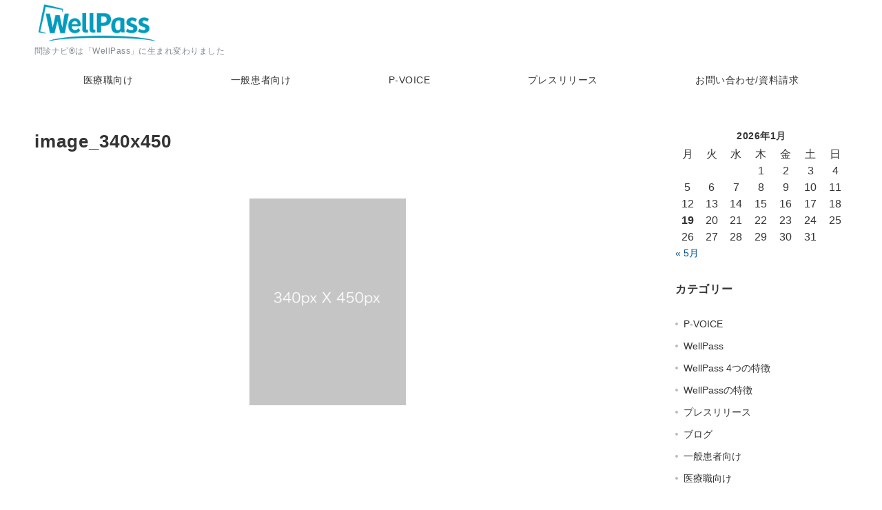

--- FILE ---
content_type: text/css
request_url: https://wellpass.jp/wp-content/plugins/emanon-premium-blocks/dist/blocks.style.build.css?ver=1.2.2.1
body_size: 215451
content:
.js-epb-toggle__title.epb-accordion__title{cursor:pointer}.epb-accordion.is-style-epb-none{border-style:none}.epb-accordion.is-style-epb-solid{padding:14px;border-style:solid}.epb-accordion.is-style-epb-dashed{padding:14px;border-style:dashed}.epb-accordion.is-style-epb-double{padding:14px;border-style:double}.epb-accordion.is-style-epb-radius__0{border-radius:0}.epb-accordion.is-style-epb-radius__3{border-radius:3px}.epb-accordion.is-style-epb-radius__10{border-radius:10px}.epb-accordion.is-style-epb-radius__25{border-radius:25px}.epb-accordion-shadow{padding:14px;-webkit-box-shadow:0 1px 3px 1px rgba(0,0,0,0.08);box-shadow:0 1px 3px 1px rgba(0,0,0,0.08)}.epb-accordion__title{display:block;position:relative;padding-top:10px;padding-bottom:10px;padding-right:36px;padding-left:16px;cursor:pointer;letter-spacing:0.02em;font-weight:normal;font-size:16px;overflow-wrap:break-word;word-break:break-word}.epb-accordion__title::after{content:"\e986";position:absolute;top:50%;-webkit-transform:translateY(-50%);-ms-transform:translateY(-50%);transform:translateY(-50%);right:16px;font-family:"icomoon";font-size:16px;color:var(--epb-accordion-color)}.epb-accordion__title.is-active::after{content:"\e985";position:absolute;right:16px;font-family:"icomoon";font-size:16px;color:var(--epb-accordion-active-color)}.epb-accordion__title[data-fontweight="normal"]{font-weight:normal}.epb-accordion__title[data-fontweight="bold"]{font-weight:bold}.epb-accordion.is-style-epb-icon-left .epb-accordion__title{padding-right:16px;padding-left:36px}.epb-accordion.is-style-epb-icon-left .epb-accordion__title::after,.epb-accordion.is-style-epb-icon-left .epb-accordion__title.is-active.is-active::after{left:16px;right:inherit}.epb-accordion__title.is-style-epb-radius__3{border-radius:3px}.epb-accordion__description{padding:16px}.epb-accordion__description>:nth-child(n+2){margin-top:16px}.epb-accordion__title[class^="icon-"]::before,.epb-accordion__title[class*="icon-"]::before{margin-right:6px}.js-epb-toggle__title.epb-acordion__title{cursor:pointer}.epb-acordion__title{display:block;position:relative;padding-top:10px;padding-bottom:10px;padding-right:36px;padding-left:16px;cursor:pointer;letter-spacing:0.02em;font-weight:normal;font-size:16px}.epb-acordion__title::after{content:"\e985";position:absolute;top:50%;-webkit-transform:translateY(-50%);-ms-transform:translateY(-50%);transform:translateY(-50%);right:16px;font-family:"icomoon";font-size:16px}.epb-acordion__title.is-active::after{content:"\e986";position:absolute;right:16px;font-family:"icomoon";font-size:16px}.epb-acordion__title[class*="icon-"]{line-height:inherit}.epb-acordion__title.is-style-epb-radius__3{border-radius:3px}.epb-acordion__description{padding:16px}.epb-acordion__description>:nth-child(n+2){margin-top:16px}.epb-acordion__title[class^="icon-"]::before,.epb-acordion__title[class*="icon-"]::before{margin-right:6px}
.epb-background{position:relative}.epb-background:not(.alignwide):not(.alignfull){width:var(--epb-block-width-sp);margin-left:auto;margin-right:auto}@media screen and (min-width: 600px){.epb-background:not(.alignwide):not(.alignfull){width:var(--epb-block-width-tablet)}}@media screen and (min-width: 1200px){.epb-background:not(.alignwide):not(.alignfull){width:var(--epb-block-width-pc)}}.epb-background__wrapper{position:relative;margin-top:calc( var(--epb-content-margin-top) * -1);margin-bottom:calc( var(--epb-content-margin-bottom) * -1);margin-left:calc( var(--epb-content-margin-left) * -1);margin-right:calc( var(--epb-content-margin-right) * -1)}.epb-background__wrapper.is-style-epb-fixed-radius__0.is-style-epb-fixed-radius__up-bottom{border-radius:0}.epb-background__wrapper.is-style-epb-fixed-radius__3.is-style-epb-fixed-radius__up-bottom{border-radius:3px}.epb-background__wrapper.is-style-epb-fixed-radius__10.is-style-epb-fixed-radius__up-bottom{border-radius:10px}.epb-background__wrapper.is-style-epb-fixed-radius__25.is-style-epb-fixed-radius__up-bottom{border-radius:25px}.epb-background__wrapper.is-style-epb-fixed-radius__30.is-style-epb-fixed-radius__up-bottom{border-radius:30px}.epb-background__wrapper.is-style-epb-fixed-radius__40.is-style-epb-fixed-radius__up-bottom{border-radius:40px}.epb-background__wrapper.is-style-epb-fixed-radius__50.is-style-epb-fixed-radius__up-bottom{border-radius:50px}.epb-background__wrapper.is-style-epb-fixed-radius__60.is-style-epb-fixed-radius__up-bottom{border-radius:60px}.epb-background__wrapper.is-style-epb-fixed-radius__3.is-style-epb-fixed-radius__up{border-radius:3px 3px 0 0}.epb-background__wrapper.is-style-epb-fixed-radius__10.is-style-epb-fixed-radius__up{border-radius:10px 10px 0 0}.epb-background__wrapper.is-style-epb-fixed-radius__25.is-style-epb-fixed-radius__up{border-radius:25px 25px 0 0}.epb-background__wrapper.is-style-epb-fixed-radius__30.is-style-epb-fixed-radius__up{border-radius:30px 30px 0 0}.epb-background__wrapper.is-style-epb-fixed-radius__40.is-style-epb-fixed-radius__up{border-radius:40px 40px 0 0}.epb-background__wrapper.is-style-epb-fixed-radius__50.is-style-epb-fixed-radius__up{border-radius:50px 50px 0 0}.epb-background__wrapper.is-style-epb-fixed-radius__60.is-style-epb-fixed-radius__up{border-radius:60px 60px 0 0}.epb-background__wrapper.is-style-epb-fixed-radius__3.is-style-epb-fixed-radius__bottom{border-radius:0 0 3px 3px}.epb-background__wrapper.is-style-epb-fixed-radius__10.is-style-epb-fixed-radius__bottom{border-radius:0 0 10px 10px}.epb-background__wrapper.is-style-epb-fixed-radius__25.is-style-epb-fixed-radius__bottom{border-radius:0 0 25px 25px}.epb-background__wrapper.is-style-epb-fixed-radius__30.is-style-epb-fixed-radius__bottom{border-radius:0 0 30px 30px}.epb-background__wrapper.is-style-epb-fixed-radius__40.is-style-epb-fixed-radius__bottom{border-radius:0 0 40px 40px}.epb-background__wrapper.is-style-epb-fixed-radius__50.is-style-epb-fixed-radius__bottom{border-radius:0 0 50px 50px}.epb-background__wrapper.is-style-epb-fixed-radius__60.is-style-epb-fixed-radius__bottom{border-radius:0 0 60px 60px}.epb-background__wrapper.is-style-epb-fixed-radius__0.is-style-epb-fixed-radius__up-bottom .epb-background__image img{border-radius:0}.epb-background__wrapper.is-style-epb-fixed-radius__3.is-style-epb-fixed-radius__up-bottom .epb-background__image img{border-radius:3px}.epb-background__wrapper.is-style-epb-fixed-radius__10.is-style-epb-fixed-radius__up-bottom .epb-background__image img{border-radius:10px}.epb-background__wrapper.is-style-epb-fixed-radius__25.is-style-epb-fixed-radius__up-bottom .epb-background__image img{border-radius:25px}.epb-background__wrapper.is-style-epb-fixed-radius__30.is-style-epb-fixed-radius__up-bottom .epb-background__image img{border-radius:30px}.epb-background__wrapper.is-style-epb-fixed-radius__40.is-style-epb-fixed-radius__up-bottom .epb-background__image img{border-radius:40px}.epb-background__wrapper.is-style-epb-fixed-radius__50.is-style-epb-fixed-radius__up-bottom .epb-background__image img{border-radius:50px}.epb-background__wrapper.is-style-epb-fixed-radius__60.is-style-epb-fixed-radius__up-bottom .epb-background__image img{border-radius:60px}.epb-background__wrapper.is-style-epb-fixed-radius__3.is-style-epb-fixed-radius__up .epb-background__image img{border-radius:3px 3px 0 0}.epb-background__wrapper.is-style-epb-fixed-radius__10.is-style-epb-fixed-radius__up .epb-background__image img{border-radius:10px 10px 0 0}.epb-background__wrapper.is-style-epb-fixed-radius__25.is-style-epb-fixed-radius__up .epb-background__image img{border-radius:25px 25px 0 0}.epb-background__wrapper.is-style-epb-fixed-radius__30.is-style-epb-fixed-radius__up .epb-background__image img{border-radius:30px 30px 0 0}.epb-background__wrapper.is-style-epb-fixed-radius__40.is-style-epb-fixed-radius__up .epb-background__image img{border-radius:40px 40px 0 0}.epb-background__wrapper.is-style-epb-fixed-radius__50.is-style-epb-fixed-radius__up .epb-background__image img{border-radius:50px 50px 0 0}.epb-background__wrapper.is-style-epb-fixed-radius__60.is-style-epb-fixed-radius__up .epb-background__image img{border-radius:60px 60px 0 0}.epb-background__wrapper.is-style-epb-fixed-radius__3.is-style-epb-fixed-radius__bottom .epb-background__image img{border-radius:0 0 3px 3px}.epb-background__wrapper.is-style-epb-fixed-radius__10.is-style-epb-fixed-radius__bottom .epb-background__image img{border-radius:0 0 10px 10px}.epb-background__wrapper.is-style-epb-fixed-radius__25.is-style-epb-fixed-radius__bottom .epb-background__image img{border-radius:0 0 25px 25px}.epb-background__wrapper.is-style-epb-fixed-radius__30.is-style-epb-fixed-radius__bottom .epb-background__image img{border-radius:0 0 30px 30px}.epb-background__wrapper.is-style-epb-fixed-radius__40.is-style-epb-fixed-radius__bottom .epb-background__image img{border-radius:0 0 40px 40px}.epb-background__wrapper.is-style-epb-fixed-radius__50.is-style-epb-fixed-radius__bottom .epb-background__image img{border-radius:0 0 50px 50px}.epb-background__wrapper.is-style-epb-fixed-radius__60.is-style-epb-fixed-radius__bottom .epb-background__image img{border-radius:0 0 60px 60px}.epb-background__section.is-style-epb-flow-radius__0.is-style-epb-flow-radius__up-bottom{border-radius:0}.epb-background__section.is-style-epb-flow-radius__3.is-style-epb-flow-radius__up-bottom{border-radius:3px}.epb-background__section.is-style-epb-flow-radius__10.is-style-epb-flow-radius__up-bottom{border-radius:10px}.epb-background__section.is-style-epb-flow-radius__25.is-style-epb-flow-radius__up-bottom{border-radius:25px}.epb-background__section.is-style-epb-flow-radius__30.is-style-epb-flow-radius__up-bottom{border-radius:30px}.epb-background__section.is-style-epb-flow-radius__40.is-style-epb-flow-radius__up-bottom{border-radius:40px}.epb-background__section.is-style-epb-flow-radius__50.is-style-epb-flow-radius__up-bottom{border-radius:50px}.epb-background__section.is-style-epb-flow-radius__60.is-style-epb-flow-radius__up-bottom{border-radius:60px}.epb-background__section.is-style-epb-flow-radius__3.is-style-epb-flow-radius__up{border-radius:3px 3px 0 0}.epb-background__section.is-style-epb-flow-radius__10.is-style-epb-flow-radius__up{border-radius:10px 10px 0 0}.epb-background__section.is-style-epb-flow-radius__25.is-style-epb-flow-radius__up{border-radius:25px 25px 0 0}.epb-background__section.is-style-epb-flow-radius__30.is-style-epb-flow-radius__up{border-radius:30px 30px 0 0}.epb-background__section.is-style-epb-flow-radius__40.is-style-epb-flow-radius__up{border-radius:40px 40px 0 0}.epb-background__section.is-style-epb-flow-radius__50.is-style-epb-flow-radius__up{border-radius:50px 50px 0 0}.epb-background__section.is-style-epb-flow-radius__60.is-style-epb-flow-radius__up{border-radius:60px 60px 0 0}.epb-background__section.is-style-epb-flow-radius__3.is-style-epb-flow-radius__bottom{border-radius:0 0 3px 3px}.epb-background__section.is-style-epb-flow-radius__10.is-style-epb-flow-radius__bottom{border-radius:0 0 10px 10px}.epb-background__section.is-style-epb-flow-radius__25.is-style-epb-flow-radius__bottom{border-radius:0 0 25px 25px}.epb-background__section.is-style-epb-flow-radius__30.is-style-epb-flow-radius__bottom{border-radius:0 0 30px 30px}.epb-background__section.is-style-epb-flow-radius__40.is-style-epb-flow-radius__bottom{border-radius:0 0 40px 40px}.epb-background__section.is-style-epb-flow-radius__50.is-style-epb-flow-radius__bottom{border-radius:0 0 50px 50px}.epb-background__section.is-style-epb-flow-radius__60.is-style-epb-flow-radius__bottom{border-radius:0 0 60px 60px}.epb-background__section{position:absolute;top:0;right:0;bottom:0;left:0;-webkit-transform:translate(var(--epb-flow-horizontal), var(--epb-flow-vertical));-ms-transform:translate(var(--epb-flow-horizontal), var(--epb-flow-vertical));transform:translate(var(--epb-flow-horizontal), var(--epb-flow-vertical))}.epb-background__section.is-style-epb-flow-zindex-1{z-index:1}.epb-background.is-style-epb-custom-content .epb-l-content__main{position:relative;max-width:100%;width:var(--epb-content-width, 1180px);z-index:1}@media screen and (min-width: 1200px){.home.page .widget_block .epb-background:not(.is-style-epb-custom-content) .epb-l-content__main,.home.page .one-col .epb-background:not(.is-style-epb-custom-content) .epb-l-content__main{max-width:var(--ep-one-col-content-width-front-page, 1180px)}.page .one-col .epb-background:not(.is-style-epb-custom-content) .epb-l-content__main{max-width:var(--ep-one-col-content-width, 1180px)}.single .one-col .epb-background:not(.is-style-epb-custom-content) .epb-l-content__main{max-width:var(--ep-one-col-content-width-post, 1180px)}.single-sales .one-col .epb-background:not(.is-style-epb-custom-content) .epb-l-content__main{max-width:var(--ep-one-col-content-width-sales, 1180px)}.archive .one-col .epb-background:not(.is-style-epb-custom-content) .epb-l-content__main{max-width:var(--ep-one-col-content-width-archive, 1180px)}}@media screen and (min-width: 960px){.epb-background__inner [class^="wp-block"]{margin-bottom:0}}.epb-padding-top-sp__0{padding-top:0}.epb-padding-top-sp__8{padding-top:8px}.epb-padding-top-sp__16{padding-top:16px}.epb-padding-top-sp__32{padding-top:32px}.epb-padding-top-sp__48{padding-top:48px}.epb-padding-top-sp__64{padding-top:64px}.epb-padding-bottom-sp__0{padding-bottom:0}.epb-padding-bottom-sp__8{padding-bottom:8px}.epb-padding-bottom-sp__16{padding-bottom:16px}.epb-padding-bottom-sp__32{padding-bottom:32px}.epb-padding-bottom-sp__48{padding-bottom:48px}.epb-padding-bottom-sp__64{padding-bottom:64px}.epb-padding-left-sp__0{padding-left:0}.epb-padding-left-sp__8{padding-left:8px}.epb-padding-left-sp__16{padding-left:16px}.epb-padding-left-sp__32{padding-left:32px}.epb-padding-left-sp__48{padding-left:48px}.epb-padding-left-sp__64{padding-left:64px}.epb-padding-right-sp__0{padding-right:0}.epb-padding-right-sp__8{padding-right:8px}.epb-padding-right-sp__16{padding-right:16px}.epb-padding-right-sp__32{padding-right:32px}.epb-padding-right-sp__48{padding-right:48px}.epb-padding-right-sp__64{padding-right:64px}@media screen and (min-width: 600px){.epb-padding-top-pc__0{padding-top:0}.epb-padding-top-pc__8{padding-top:8px}.epb-padding-top-pc__16{padding-top:16px}.epb-padding-top-pc__32{padding-top:32px}.epb-padding-top-pc__48{padding-top:48px}.epb-padding-top-pc__64{padding-top:64px}.epb-padding-bottom-pc__0{padding-bottom:0}.epb-padding-bottom-pc__8{padding-bottom:8px}.epb-padding-bottom-pc__16{padding-bottom:16px}.epb-padding-bottom-pc__32{padding-bottom:32px}.epb-padding-bottom-pc__48{padding-bottom:48px}.epb-padding-bottom-pc__64{padding-bottom:64px}.epb-padding-left-pc__0{padding-left:0}.epb-padding-left-pc__8{padding-left:8px}.epb-padding-left-pc__16{padding-left:16px}.epb-padding-left-pc__32{padding-left:32px}.epb-padding-left-pc__48{padding-left:48px}.epb-padding-left-pc__64{padding-left:64px}.epb-padding-right-pc__0{padding-right:0}.epb-padding-right-pc__8{padding-right:8px}.epb-padding-right-pc__16{padding-right:16px}.epb-padding-right-pc__32{padding-right:32px}.epb-padding-right-pc__48{padding-right:48px}.epb-padding-right-pc__64{padding-right:64px}}.epb-background__image{position:absolute;top:0;right:0;left:0;bottom:0}.epb-background__image img{max-width:100%;width:100%;height:100%;-o-object-position:50% 50%;object-position:50% 50%;-o-object-fit:cover;object-fit:cover}.epb-inner-setting-advanced .epb-background__inner{padding-top:var(--epb-padding-top-sp);padding-bottom:var(--epb-padding-bottom-sp);padding-left:var(--epb-padding-l-sp);padding-right:var(--epb-padding-r-sp)}@media screen and (min-width: 600px){.epb-inner-setting-advanced .epb-background__inner{padding-top:var(--epb-padding-top-tablet);padding-bottom:var(--epb-padding-bottom-tablet);padding-left:var(--epb-padding-l-tablet);padding-right:var(--epb-padding-r-tablet)}}@media screen and (min-width: 1200px){.epb-inner-setting-advanced .epb-background__inner{padding-top:var(--epb-padding-top-pc);padding-bottom:var(--epb-padding-bottom-pc);padding-left:var(--epb-padding-l-pc);padding-right:var(--epb-padding-r-pc)}}
.epb-balloon{position:relative;display:-ms-flexbox;display:flex;-ms-flex-line-pack:start;align-content:flex-start;-ms-flex-pack:justify;justify-content:space-between}.epb-balloon.epb-img-right{-ms-flex-direction:row-reverse;flex-direction:row-reverse}.epb-balloon__icon{-ms-flex-align:center;align-items:center;display:-ms-flexbox;display:flex;-ms-flex-pack:start;justify-content:flex-start;-ms-flex-direction:column;flex-direction:column;height:-webkit-fit-content;height:-moz-fit-content;height:fit-content}@media screen and (min-width: 600px){.epb-balloon__icon{-ms-flex-pack:center;justify-content:center}}.epb-img-left .epb-balloon__icon{margin-right:24px}.epb-img-right .epb-balloon__icon{margin-left:24px}.epb-balloon__icon figure{position:relative;margin:auto;width:70px;height:70px}@media screen and (min-width: 600px){.epb-balloon__icon figure{width:80px;height:80px}}.epb-balloon__img{height:100%;width:100%;-o-object-fit:cover;object-fit:cover;-o-object-position:50% 50%;object-position:50% 50%;vertical-align:middle}.epb-balloon__img.has-epb-border{border-width:2px;border-style:solid}.is-style-epb-circle .epb-balloon__img{border-radius:50%}.is-style-epb-rounded .epb-balloon__img{border-radius:8px}.epb-balloon__name{margin-top:6px;line-height:1.4;font-size:13px;letter-spacing:0.02em}.epb-balloon__content{position:relative;display:-ms-flexbox;display:flex;-ms-flex-align:start;align-items:flex-start;width:100%}.epb-balloon.epb-img-right .epb-balloon__content{-ms-flex-pack:end;justify-content:flex-end}.epb-balloon.epb-img-center-left{-ms-flex-pack:center;justify-content:center}.epb-balloon.epb-img-center-left .epb-balloon__icon{margin-right:24px}.epb-balloon.epb-img-center-right{-ms-flex-pack:center;justify-content:center;-ms-flex-direction:row-reverse;flex-direction:row-reverse}.epb-balloon.epb-img-center-right .epb-balloon__icon{margin-left:24px}.epb-balloon.epb-img-center-left .epb-balloon__content,.epb-balloon.epb-img-center-right .epb-balloon__content{width:auto}.epb-balloon__text{position:relative;padding-top:12px;padding-bottom:12px;padding-right:16px;padding-left:16px;line-height:1.5;border-style:solid;font-size:14px;overflow-wrap:break-word;word-break:break-word}.epb-balloon__text.has-epb-border{border-style:solid}@media screen and (min-width: 600px){.epb-balloon__text{padding-top:16px;padding-bottom:16px;padding-right:24px;padding-left:24px}}.epb-balloon__text.is-style-epb-radius__8{border-radius:8px}.epb-balloon__text.is-style-epb-radius__16{border-radius:16px}.epb-balloon__text.is-style-epb-radius__32{border-radius:32px}@media screen and (min-width: 600px){.epb-balloon__text{max-width:580px}}.epb-balloon__before,.epb-balloon__after{position:absolute;display:block;width:0;height:0;border-style:solid}.epb-balloon__speech .epb-balloon__before{top:16px;left:-9px;border-width:8px 10px 8px 0;z-index:2}.epb-balloon__speech .epb-balloon__after{top:16px;left:-9px;border-width:8px 10px 8px 0}@media screen and (min-width: 600px){.epb-balloon__speech .epb-balloon__before{top:24px}.epb-balloon__speech .epb-balloon__after{top:24px}}.epb-balloon__speech .is-style-epb-radius__32 .epb-balloon__before{left:-8px}.epb-balloon__speech .is-style-epb-radius__32 .epb-balloon__after{left:-8px}.epb-balloon__speech .epb-balloon__before.has-epb-border{left:-8px;border-style:solid}.epb-balloon__speech .epb-balloon__after.has-epb-border{left:-11px}.epb-img-right .epb-balloon__speech .epb-balloon__before,.epb-img-center-right .epb-balloon__speech .epb-balloon__before{right:-7px;left:inherit;border-width:2px 0 10px 8px}.epb-img-right .epb-balloon__speech .epb-balloon__after,.epb-img-center-right .epb-balloon__speech .epb-balloon__after{right:-7px;left:inherit;border-width:2px 0 10px 8px}.epb-img-right .epb-balloon__speech .is-style-epb-radius__32 .epb-balloon__before,.epb-img-center-right .epb-balloon__speech .is-style-epb-radius__32 .epb-balloon__before{right:-6px}.epb-img-right .epb-balloon__speech .is-style-epb-radius__32 .epb-balloon__after,.epb-img-center-right .epb-balloon__speech .is-style-epb-radius__32 .epb-balloon__after{right:-6px}.epb-img-right .epb-balloon__speech .epb-balloon__before.has-epb-border,.epb-img-center-right .epb-balloon__speech .epb-balloon__before.has-epb-border{right:-7px}.epb-img-right .epb-balloon__speech .epb-balloon__after.has-epb-border,.epb-img-center-right .epb-balloon__speech .epb-balloon__after.has-epb-border{right:-10px;border-width:2px 0 12px 9px}.epb-img-left .epb-balloon__speech .epb-balloon__after.has-epb-border,.epb-img-center-left .epb-balloon__speech .epb-balloon__after.has-epb-border{border-right-color:inherit !important}.epb-img-right .epb-balloon__speech .epb-balloon__after.has-epb-border,.epb-img-center-right .epb-balloon__speech .epb-balloon__after.has-epb-border{border-left-color:inherit !important}.epb-balloon__mind .epb-balloon__before{top:16px;left:-15px;border-radius:50%;width:12px;height:12px;z-index:2}.epb-balloon__mind .epb-balloon__after{top:28px;left:-22px;width:8px;height:8px;border-radius:50%}.epb-img-right .epb-balloon__mind .epb-balloon__before,.epb-img-center-right .epb-balloon__mind .epb-balloon__before{right:-15px;left:inherit}.epb-img-right .epb-balloon__mind .epb-balloon__after,.epb-img-center-right .epb-balloon__mind .epb-balloon__after{right:-22px;left:inherit}.epb-balloon__mind .epb-balloon__before,.epb-balloon__mind .epb-balloon__after{background:inherit !important;border-color:inherit !important}.epb-balloon__mind .epb-balloon__before.has-epb-border,.epb-balloon__mind .epb-balloon__after.has-epb-border{border-width:2px}
.epb-banner{position:relative}.epb-banner .is-style-epb-radius__0{border-radius:0}.epb-banner .is-style-epb-radius__3{border-radius:3px}.epb-banner .is-style-epb-radius__10{border-radius:10px}.epb-banner .is-style-epb-radius__25{border-radius:25px}.epb-banner .is-style-epb-radius__30{border-radius:30px}.epb-banner .is-style-epb-radius__40{border-radius:40px}.epb-banner .is-style-epb-radius__50{border-radius:50px}.epb-banner .is-style-epb-radius__60{border-radius:60px}.epb-banner img{width:100%;height:100%;vertical-align:middle}.epb-banner__inner{position:absolute;top:0;left:0;width:100%;height:100%;display:-ms-flexbox;display:flex;-ms-flex-direction:column;flex-direction:column;-ms-flex-align:center;align-items:center;-ms-flex-pack:center;justify-content:center;padding:16px;z-index:2}.epb-banner__inner.is-alignment-epb-vertical-top{-ms-flex-pack:start;justify-content:flex-start}.epb-banner__inner.is-alignment-epb-vertical-bottom{-ms-flex-pack:end;justify-content:flex-end}.epb-banner__inner.is-alignment-epb-horizon-right{-ms-flex-align:end;align-items:flex-end}.epb-banner__inner.is-alignment-epb-horizon-left{-ms-flex-align:start;align-items:flex-start}.epb-banner a:hover .epb-banner__inner.epb-tag-effect-right{left:8px}.epb-banner .epb-banner__inner.epb-tag-effect-right{-webkit-transition:all 0.3s ease;-o-transition:all 0.3s ease;transition:all 0.3s ease}.epb-banner__inner .epb-banner__title{margin:0 !important}.epb-banner__title{font-size:var(--epb-title-font-pc);overflow-wrap:break-word;word-break:break-word}.epb-has-mobile-title-font .epb-banner__title{font-size:var(--epb-title-font-sp)}@media screen and (min-width: 600px){.epb-has-mobile-title-font .epb-banner__title{font-size:var(--epb-title-font-tablet)}}@media screen and (min-width: 1200px){.epb-has-mobile-title-font .epb-banner__title{font-size:var(--epb-title-font-pc)}}.epb-banner__sub-title{font-size:var(--epb-sub-title-font-pc);overflow-wrap:break-word;word-break:break-word}.epb-has-mobile-sub-title-font .epb-banner__sub-title{font-size:var(--epb-sub-title-font-sp)}@media screen and (min-width: 600px){.epb-has-mobile-sub-title-font .epb-banner__sub-title{font-size:var(--epb-sub-title-font-tablet)}}@media screen and (min-width: 1200px){.epb-has-mobile-sub-title-font .epb-banner__sub-title{font-size:var(--epb-sub-title-font-pc)}}.epb-banner__title[data-fontweight="normal"],.epb-banner__sub-title[data-fontweight="normal"]{font-weight:normal}.epb-banner__title[data-fontweight="bold"],.epb-banner__sub-title[data-fontweight="bold"]{font-weight:bold}@media screen and (max-width: 599px){.wp-block-columns.epb-column-sp-6 .epb-banner__title{font-size:14.22px}.wp-block-columns.epb-column-sp-6 .epb-banner__sub-title{font-size:11.64px}}.epb-banner__title[class^="icon-"]::before,.epb-banner__title[class*="icon-"]::before{margin-right:6px}.epb-banner__title[class^="icon-"]::after,.epb-banner__title[class*="icon-"]::after{margin-left:6px}.epb-img-slanted{-webkit-transform:skewX(-12deg);-ms-transform:skewX(-12deg);transform:skewX(-12deg)}.epb-img-overlay img{-webkit-filter:brightness(80%);filter:brightness(80%);-webkit-transition:all 0.1s ease;-o-transition:all 0.1s ease;transition:all 0.1s ease}.epb-img-overlay:hover img{-webkit-filter:brightness(60%);filter:brightness(60%)}.epb-img-scale{position:relative;overflow:hidden}.epb-img-scale img{display:inline-block;-webkit-transform:scale(1);-ms-transform:scale(1);transform:scale(1);-webkit-transition:all 0.3s ease;-o-transition:all 0.3s ease;transition:all 0.3s ease;vertical-align:bottom}.epb-img-scale:hover img{-webkit-transform:scale(1.1);-ms-transform:scale(1.1);transform:scale(1.1)}.epb-img-effect-border{position:relative}.epb-img-effect-border::before,.epb-img-effect-border::after{content:"";position:absolute;top:8px;right:8px;bottom:8px;left:8px;opacity:0;-webkit-transition:opacity 0.3s, -webkit-transform 0.3s;transition:opacity 0.3s, -webkit-transform 0.3s;-o-transition:opacity 0.3s, transform 0.3s;transition:opacity 0.3s, transform 0.3s;transition:opacity 0.3s, transform 0.3s, -webkit-transform 0.3s;z-index:1}.epb-img-effect-border::before{position:absolute;border-top:1px solid #fff;border-bottom:1px solid #fff;-webkit-transform:scale(0, 1);-ms-transform:scale(0, 1);transform:scale(0, 1)}.epb-img-effect-border::after{position:absolute;border-right:1px solid #fff;border-left:1px solid #fff;-webkit-transform:scale(1, 0);-ms-transform:scale(1, 0);transform:scale(1, 0)}.epb-img-effect-border:hover:before,.epb-img-effect-border:hover::after{-webkit-transform:scale(1);-ms-transform:scale(1);transform:scale(1);opacity:1}.epb-banner .is-style-epb-radius__3.epb-img-effect-border::before,.epb-banner .is-style-epb-radius__3.epb-img-effect-border::after{border-radius:3px}.epb-banner .is-style-epb-radius__10.epb-img-effect-border::before,.epb-banner .is-style-epb-radius__10.epb-img-effect-border::after{border-radius:10px}.epb-banner .is-style-epb-radius__25.epb-img-effect-border::before,.epb-banner .is-style-epb-radius__25.epb-img-effect-border::after{border-radius:25px}.epb-banner .is-style-epb-radius__30.epb-img-effect-border::before,.epb-banner .is-style-epb-radius__30.epb-img-effect-border::after{border-radius:30px}.epb-banner .is-style-epb-radius__40.epb-img-effect-border::before,.epb-banner .is-style-epb-radius__40.epb-img-effect-border::after{border-radius:40px}.epb-banner .is-style-epb-radius__50.epb-img-effect-border::before,.epb-banner .is-style-epb-radius__50.epb-img-effect-border::after{border-radius:50px}.epb-banner .is-style-epb-radius__60.epb-img-effect-border::before,.epb-banner .is-style-epb-radius__60.epb-img-effect-border::after{border-radius:60px}.epb-shadow-none{-webkit-transition:all 0.3s ease;-o-transition:all 0.3s ease;transition:all 0.3s ease}.epb-shadow-none img{vertical-align:bottom}.epb-shadow-none:hover img{-webkit-box-shadow:0 1px 12px 0 rgba(0,0,0,0.1);box-shadow:0 1px 12px 0 rgba(0,0,0,0.1);-webkit-transform:translateY(-3px);-ms-transform:translateY(-3px);transform:translateY(-3px)}
.epb-box{position:relative;line-height:1.8}.epb-box-shadow:not(.is-style-epb-short-headline){-webkit-box-shadow:0 1px 3px 1px rgba(0,0,0,0.08);box-shadow:0 1px 3px 1px rgba(0,0,0,0.08)}.epb-box-shadow.is-style-epb-short-headline .epb-box__body{-webkit-box-shadow:0 1px 3px 1px rgba(0,0,0,0.08);box-shadow:0 1px 3px 1px rgba(0,0,0,0.08)}.epb-box .epb-box__headline{padding-top:8px;padding-bottom:8px;padding-left:1.15em;padding-right:1.15em;font-size:var(--epb-font-pc);overflow-wrap:break-word;word-break:break-word}.epb-box .epb-box__headline[data-fontweight="bold"]{font-weight:bold}.epb-box.epb-has-headling-text-mobile-font .epb-box__headline{font-size:var(--epb-font-sp)}@media screen and (min-width: 600px){.epb-box.epb-has-headling-text-mobile-font .epb-box__headline{font-size:var(--epb-font-tablet)}}@media screen and (min-width: 1200px){.epb-box.epb-has-headling-text-mobile-font .epb-box__headline{font-size:var(--epb-font-pc)}}.epb-box.is-style-epb-short-headline .epb-box__headline{display:inline-block}.epb-box.is-style-epb-headline-inner .epb-box__headline{position:absolute;top:0}.epb-box__body{padding:16px}.epb-box.is-style-epb-default .epb-box__body{border-top:none !important}.epb-box.is-style-epb-headline-inner .epb-box__body{padding-top:44px !important}.epb-box.is-style-epb-border-headline .epb-box__headline,.epb-box.is-style-epb-border-headline-balloon .epb-box__headline{position:absolute;top:0;-webkit-transform:translateY(-50%);-ms-transform:translateY(-50%);transform:translateY(-50%);left:13px}.epb-box.is-style-epb-border-headline-center .epb-box__headline{position:absolute;top:0;left:50%;-webkit-transform:translate(-50%, -50%);-ms-transform:translate(-50%, -50%);transform:translate(-50%, -50%)}.epb-box.is-style-epb-border-headline .epb-box__body,.epb-box.is-style-epb-border-headline-center .epb-box__body{padding-top:23px !important}.epb-box.is-style-epb-border-headline-balloon .epb-box__headline::after{content:"";position:absolute;bottom:-6px;left:24px;width:12px;height:12px;background:inherit;-webkit-transform:rotate(45deg);-ms-transform:rotate(45deg);transform:rotate(45deg)}.epb-box.is-style-epb-border-headline-balloon .epb-box__body{padding-top:32px !important}.epb-box [class^="icon-"]::before,.epb-box [class*="icon-"]::before{margin-right:0.125em}.epb-box [class^="icon-"]::after,.epb-box [class*="icon-"]::after{margin-left:0.125em}.epb-box.is-style-epb-radius__3 .epb-box__headline{border-radius:3px 3px 0 0}.epb-box.is-style-epb-radius__3.is-style-epb-short-headline .epb-box__headline{border-radius:3px 3px 0 0}.epb-box.is-style-epb-radius__3 .epb-box__body{border-radius:0 0 3px 3px}.epb-box.is-style-epb-radius__3.is-style-epb-short-headline .epb-box__body{border-radius:0 3px 3px 3px}.epb-box.is-style-epb-radius__3.is-style-epb-headline-inner .epb-box__body{border-radius:3px}.epb-box.is-style-epb-radius__3.is-style-epb-border-headline .epb-box__headline,.epb-box.is-style-epb-radius__3.is-style-epb-border-headline .epb-box__body,.epb-box.is-style-epb-radius__3.is-style-epb-border-headline-balloon .epb-box__headline,.epb-box.is-style-epb-radius__3.is-style-epb-border-headline-balloon .epb-box__body{border-radius:3px}.epb-box.is-style-epb-radius__3.is-style-epb-border-headline-center .epb-box__headline,.epb-box.is-style-epb-radius__3.is-style-epb-border-headline-center .epb-box__body{border-radius:3px}.epb-box.is-style-epb-radius__10 .epb-box__headline{border-radius:10px 10px 0 0}.epb-box.is-style-epb-radius__10.is-style-epb-short-headline .epb-box__headline{border-radius:10px 10px 0 0}.epb-box.is-style-epb-radius__10 .epb-box__body{border-radius:0 0 10px 10px}.epb-box.is-style-epb-radius__10.is-style-epb-short-headline .epb-box__body{border-radius:0 10px 10px 10px}.epb-box.is-style-epb-radius__10.is-style-epb-headline-inner .epb-box__body{border-radius:10px}.epb-box.is-style-epb-radius__10.is-style-epb-border-headline .epb-box__headline,.epb-box.is-style-epb-radius__10.is-style-epb-border-headline .epb-box__body,.epb-box.is-style-epb-radius__10.is-style-epb-border-headline-balloon .epb-box__headline,.epb-box.is-style-epb-radius__10.is-style-epb-border-headline-balloon .epb-box__body{border-radius:10px}.epb-box.is-style-epb-radius__10.is-style-epb-border-headline-center .epb-box__headline,.epb-box.is-style-epb-radius__10.is-style-epb-border-headline-center .epb-box__body{border-radius:10px}.epb-box.is-style-epb-radius__25 .epb-box__headline{border-radius:25px 25px 0 0}.epb-box.is-style-epb-radius__25.is-style-epb-short-headline .epb-box__headline{border-radius:25px 25px 0 0}.epb-box.is-style-epb-radius__25 .epb-box__body{border-radius:0 0 25px 25px}.epb-box.is-style-epb-radius__25.is-style-epb-short-headline .epb-box__body{border-radius:0 25px 25px 25px}.epb-box.is-style-epb-radius__25.is-style-epb-headline-inner .epb-box__body{border-radius:25px}.epb-box.is-style-epb-radius__25.is-style-epb-border-headline .epb-box__headline,.epb-box.is-style-epb-radius__25.is-style-epb-border-headline .epb-box__body,.epb-box.is-style-epb-radius__25.is-style-epb-border-headline-balloon .epb-box__headline,.epb-box.is-style-epb-radius__25.is-style-epb-border-headline-balloon .epb-box__body{border-radius:25px}.epb-box.is-style-epb-radius__25.is-style-epb-border-headline-center .epb-box__headline,.epb-box.is-style-epb-radius__25.is-style-epb-border-headline-center .epb-box__body{border-radius:25px}.epb-box__body>:nth-child(n+2){margin-top:16px}
.epb-broken-grid{position:relative;display:-ms-flexbox;display:flex;-ms-flex-wrap:wrap;flex-wrap:wrap;z-index:1}.epb-broken-grid.has-media-on-the-right{-ms-flex-direction:row-reverse;flex-direction:row-reverse}.epb-broken-grid__background{position:absolute;top:0;right:0;bottom:0;left:0;z-index:-1}.epb-broken-grid__background.is-vertically-aligned-top{top:var(--epb-bg-vertical-sp)}.epb-broken-grid__background.is-vertically-aligned-bottom{bottom:var(--epb-bg-vertical-sp)}@media screen and (min-width: 600px){.epb-broken-grid__background.is-vertically-aligned-top{top:var(--epb-bg-vertical-tablet)}.epb-broken-grid__background.is-vertically-aligned-bottom{bottom:var(--epb-bg-vertical-tablet)}}@media screen and (min-width: 1200px){.epb-broken-grid__background.is-vertically-aligned-top{top:var(--epb-bg-vertical)}.epb-broken-grid__background.is-vertically-aligned-bottom{bottom:var(--epb-bg-vertical)}}.epb-broken-grid__background.is-horizontally-aligned-left{left:var(--epb-bg-horizontal-sp)}.epb-broken-grid__background.is-horizontally-aligned-right{right:var(--epb-bg-horizontal-sp)}@media screen and (min-width: 600px){.epb-broken-grid__background.is-horizontally-aligned-left{left:var(--epb-bg-horizontal-tablet)}.epb-broken-grid__background.is-horizontally-aligned-right{right:var(--epb-bg-horizontal-tablet)}}@media screen and (min-width: 1200px){.epb-broken-grid__background.is-horizontally-aligned-left{left:var(--epb-bg-horizontal)}.epb-broken-grid__background.is-horizontally-aligned-right{right:var(--epb-bg-horizontal)}}@media screen and (min-width: 1200px){.epb-broken-grid.is-vertically-aligned-top{-ms-flex-align:start;align-items:flex-start}.epb-broken-grid.is-vertically-aligned-center{-ms-flex-align:center;align-items:center}.epb-broken-grid.is-vertically-aligned-bottom{-ms-flex-align:end;align-items:flex-end}}.epb-broken-grid__media{-ms-flex:0 1 100%;flex:0 1 100%;max-width:100%}.epb-broken-grid__media img{width:100%}.epb-broken-grid__media .is-style-epb-radius__3 img{border-radius:3px}.epb-broken-grid__media .is-style-epb-radius__10 img{border-radius:10px}.epb-broken-grid__media .is-style-epb-radius__25 img{border-radius:25px}.epb-broken-grid__media .is-style-epb-radius__30 img{border-radius:30px}.epb-broken-grid__media .is-style-epb-radius__40 img{border-radius:40px}.epb-broken-grid__media .is-style-epb-radius__50 img{border-radius:50px}.epb-broken-grid__media .is-style-epb-radius__60 img{border-radius:60px}@media screen and (min-width: 1200px){.epb-broken-grid__media{-ms-flex:0 1 50%;flex:0 1 50%;max-width:50%}}.epb-broken-grid__media--inner{position:relative}.epb-broken-grid.has-mobile-aligned-parallel .epb-broken-grid__media--inner{left:var(--epb-image-horizontal-sp);margin-top:var(--epb-image-vertical-sp)}@media screen and (min-width: 600px){.epb-broken-grid.has-mobile-aligned-parallel .epb-broken-grid__media--inner{left:var(--epb-image-horizontal-tablet);margin-top:var(--epb-image-vertical-tablet)}}@media screen and (min-width: 1200px){.epb-broken-grid__media--inner,.epb-broken-grid.has-mobile-aligned-parallel .epb-broken-grid__media--inner{left:var(--epb-image-horizontal);margin-top:var(--epb-image-vertical)}}.epb-broken-grid__media--inner::before{content:"";position:absolute;top:0;left:0;bottom:0;right:0;background-color:inherit;z-index:1;opacity:var(--epb-opacity)}.epb-broken-grid__media--inner.is-style-epb-radius__3,.epb-broken-grid__media--inner.is-style-epb-radius__3::before,.epb-broken-grid__media--inner.is-style-epb-radius__3 .epb-broken-grid__media--background{border-radius:3px}.epb-broken-grid__media--inner.is-style-epb-radius__10,.epb-broken-grid__media--inner.is-style-epb-radius__10::before,.epb-broken-grid__media--inner.is-style-epb-radius__10 .epb-broken-grid__media--background{border-radius:10px}.epb-broken-grid__media--inner.is-style-epb-radius__25,.epb-broken-grid__media--inner.is-style-epb-radius__25::before,.epb-broken-grid__media--inner.is-style-epb-radius__25 .epb-broken-grid__media--background{border-radius:25px}.epb-broken-grid__media--inner.is-style-epb-radius__30,.epb-broken-grid__media--inner.is-style-epb-radius__30::before,.epb-broken-grid__media--inner.is-style-epb-radius__30 .epb-broken-grid__media--background{border-radius:30px}.epb-broken-grid__media--inner.is-style-epb-radius__40,.epb-broken-grid__media--inner.is-style-epb-radius__40::before,.epb-broken-grid__media--inner.is-style-epb-radius__40 .epb-broken-grid__media--background{border-radius:40px}.epb-broken-grid__media--inner.is-style-epb-radius__50,.epb-broken-grid__media--inner.is-style-epb-radius__50::before,.epb-broken-grid__media--inner.is-style-epb-radius__50 .epb-broken-grid__media--background{border-radius:50px}.epb-broken-grid__media--inner.is-style-epb-radius__60,.epb-broken-grid__media--inner.is-style-epb-radius__60::before,.epb-broken-grid__media--inner.is-style-epb-radius__60 .epb-broken-grid__media--background{border-radius:60px}.epb-broken-grid__media--background{position:absolute;top:0;right:0;bottom:0;left:0;z-index:-1}.epb-broken-grid.is-style-image__rounded .epb-broken-grid__media img{border-radius:6px}.epb-broken-grid.is-style-rounded .epb-broken-grid__media img{border-radius:3px}.epb-broken-grid.is-style-image__shadow .epb-broken-grid__media img{-webkit-box-shadow:0 1px 6px 0 rgba(0,0,0,0.3);box-shadow:0 1px 6px 0 rgba(0,0,0,0.3)}.epb-broken-grid.is-style-image__border .epb-broken-grid__media img{padding:2px;border:solid 1px #e5e7e8}.epb-broken-grid.is-style-image__border .epb-broken-grid__media img{padding:2px;border:solid 1px #e5e7e8}.epb-broken-grid.is-style-image__border--rounded .epb-broken-grid__media img{padding:2px;border:solid 1px #e5e7e8;border-radius:6px}.epb-broken-grid.is-style-image__circle .epb-broken-grid__media img{-webkit-mask-repeat:no-repeat;mask-repeat:no-repeat;-webkit-mask-position:50% 50%;mask-position:50% 50%;-webkit-mask-size:contain;mask-size:contain;-webkit-mask-image:var(--emp-mask-circle);mask-image:var(--emp-mask-circle)}.epb-broken-grid.is-style-image__balloon .epb-broken-grid__media img{-webkit-mask-repeat:no-repeat;mask-repeat:no-repeat;-webkit-mask-position:50% 50%;mask-position:50% 50%;-webkit-mask-size:contain;mask-size:contain;-webkit-mask-image:var(--emp-mask-balloon);mask-image:var(--emp-mask-balloon)}.epb-broken-grid.is-style-image__fluid--01 .epb-broken-grid__media img{-webkit-mask-repeat:no-repeat;mask-repeat:no-repeat;-webkit-mask-position:50% 50%;mask-position:50% 50%;-webkit-mask-size:contain;mask-size:contain;-webkit-mask-image:var(--emp-mask-fluid01);mask-image:var(--emp-mask-fluid01)}.epb-broken-grid.is-style-image__fluid--02 .epb-broken-grid__media img{-webkit-mask-repeat:no-repeat;mask-repeat:no-repeat;-webkit-mask-position:50% 50%;mask-position:50% 50%;-webkit-mask-size:contain;mask-size:contain;-webkit-mask-image:var(--emp-mask-fluid02);mask-image:var(--emp-mask-fluid02)}.epb-broken-grid.is-style-image__fluid--03 .epb-broken-grid__media img{-webkit-mask-repeat:no-repeat;mask-repeat:no-repeat;-webkit-mask-position:50% 50%;mask-position:50% 50%;-webkit-mask-size:contain;mask-size:contain;-webkit-mask-image:var(--emp-mask-fluid03);mask-image:var(--emp-mask-fluid03)}.epb-broken-grid.is-style-image__fluid--04 .epb-broken-grid__media img{-webkit-mask-repeat:no-repeat;mask-repeat:no-repeat;-webkit-mask-position:50% 50%;mask-position:50% 50%;-webkit-mask-size:contain;mask-size:contain;-webkit-mask-image:var(--emp-mask-fluid04);mask-image:var(--emp-mask-fluid04)}.epb-broken-grid.is-style-image__fluid--05 .epb-broken-grid__media img{-webkit-mask-repeat:no-repeat;mask-repeat:no-repeat;-webkit-mask-position:50% 50%;mask-position:50% 50%;-webkit-mask-size:contain;mask-size:contain;-webkit-mask-image:var(--emp-mask-fluid05);mask-image:var(--emp-mask-fluid05)}.epb-broken-grid.is-style-image__fluid--06 .epb-broken-grid__media img{-webkit-mask-repeat:no-repeat;mask-repeat:no-repeat;-webkit-mask-position:50% 50%;mask-position:50% 50%;-webkit-mask-size:contain;mask-size:contain;-webkit-mask-image:var(--emp-mask-fluid06);mask-image:var(--emp-mask-fluid06)}.epb-broken-grid.is-style-image__fluid--07 .epb-broken-grid__media img{-webkit-mask-repeat:no-repeat;mask-repeat:no-repeat;-webkit-mask-position:50% 50%;mask-position:50% 50%;-webkit-mask-size:contain;mask-size:contain;-webkit-mask-image:var(--emp-mask-fluid07);mask-image:var(--emp-mask-fluid07)}.epb-broken-grid.is-style-image__fluid--08 .epb-broken-grid__media img{-webkit-mask-repeat:no-repeat;mask-repeat:no-repeat;-webkit-mask-position:50% 50%;mask-position:50% 50%;-webkit-mask-size:contain;mask-size:contain;-webkit-mask-image:var(--emp-mask-fluid08);mask-image:var(--emp-mask-fluid08)}@media screen and (min-width: 1200px){.epb-broken-grid__media--s{width:80%}.epb-broken-grid__media--m{width:100%}.epb-broken-grid__media--l{width:120%}.epb-broken-grid__media--xl{width:140%}.epb-broken-grid__media--el{width:160%}.epb-broken-grid__media--sel{width:180%}.epb-broken-grid__media--sell{width:200%}.epb-broken-grid.has-media-on-the-right .epb-broken-grid__media--l{margin-left:-20%}.epb-broken-grid.has-media-on-the-right .epb-broken-grid__media--xl{margin-left:-40%}.epb-broken-grid.has-media-on-the-right .epb-broken-grid__media--el{margin-left:-60%}.epb-broken-grid.has-media-on-the-right .epb-broken-grid__media--sel{margin-left:-80%}.epb-broken-grid.has-media-on-the-right .epb-broken-grid__media--sell{margin-left:-100%}}.epb-broken-grid__content{position:relative;-ms-flex:0 1 100%;flex:0 1 100%;max-width:100%;border:none}@media screen and (min-width: 1200px){.epb-broken-grid__content{-ms-flex:0 1 50%;flex:0 1 50%;max-width:50%}}.epb-broken-grid__content--inner{position:relative;padding-top:var(--epb-content-padding-top);padding-bottom:var(--epb-content-padding-bottom);padding-left:var(--epb-content-padding-left);padding-right:var(--epb-content-padding-right);border:none}.epb-broken-grid.has-mobile-content-inner-padding .epb-broken-grid__content--inner{padding-top:var(--epb-content-padding-top-sp);padding-bottom:var(--epb-content-padding-bottom-sp);padding-left:var(--epb-content-padding-left-sp);padding-right:var(--epb-content-padding-right-sp)}@media screen and (min-width: 600px){.epb-broken-grid__content--inner,.epb-broken-grid.has-mobile-content-inner-padding .epb-broken-grid__content--inner{padding-top:var(--epb-content-padding-top);padding-bottom:var(--epb-content-padding-bottom);padding-left:var(--epb-content-padding-left);padding-right:var(--epb-content-padding-right)}}.epb-broken-grid.has-mobile-aligned-parallel .epb-broken-grid__content--inner{left:var(--epb-content-horizontal-sp);margin-top:var(--epb-content-vertical-sp)}@media screen and (min-width: 600px){.epb-broken-grid.has-mobile-aligned-parallel .epb-broken-grid__content--inner{left:var(--epb-content-horizontal-tablet);margin-top:var(--epb-content-vertical-tablet)}}@media screen and (min-width: 1200px){.epb-broken-grid__content--inner,.epb-broken-grid.has-mobile-aligned-parallel .epb-broken-grid__content--inner{left:var(--epb-content-horizontal);margin-top:var(--epb-content-vertical)}}.epb-broken-grid__content--inner>*:first-child{margin-top:0}.epb-broken-grid__content--inner>*{margin-top:16px}@media screen and (min-width: 600px){.epb-broken-grid__content--inner>*{margin-top:24px}}@media screen and (min-width: 1200px){.epb-broken-grid__content--s{width:80%}.epb-broken-grid__content--m{width:100%}.epb-broken-grid__content--l{width:120%}.epb-broken-grid__content--xl{width:140%}.epb-broken-grid__content--el{width:160%}.epb-broken-grid__content--sel{width:180%}.epb-broken-grid__content--sell{width:200%}.epb-broken-grid.has-media-on-the-left .epb-broken-grid__content--l{margin-left:-20%}.epb-broken-grid.has-media-on-the-left .epb-broken-grid__content--xl{margin-left:-40%}.epb-broken-grid.has-media-on-the-left .epb-broken-grid__content--el{margin-left:-60%}.epb-broken-grid.has-media-on-the-left .epb-broken-grid__content--sel{margin-left:-80%}.epb-broken-grid.has-media-on-the-left .epb-broken-grid__content--sell{margin-left:-100%}}@media screen and (max-width: 1199px){.epb-broken-grid.has-mobile-aligned-image{-ms-flex-direction:column;flex-direction:column}.epb-broken-grid.has-mobile-aligned-content{-ms-flex-direction:column-reverse;flex-direction:column-reverse}.epb-broken-grid.has-mobile-aligned-parallel{-ms-flex-direction:row;flex-direction:row}.epb-broken-grid.has-media-on-the-right.has-mobile-aligned-parallel{-ms-flex-direction:row-reverse;flex-direction:row-reverse}.epb-broken-grid.has-mobile-aligned-parallel .epb-broken-grid__media,.epb-broken-grid.has-mobile-aligned-parallel .epb-broken-grid__content{-ms-flex:0 1 50%;flex:0 1 50%;max-width:50%}.epb-broken-grid.has-mobile-aligned-parallel .epb-broken-grid__media--s{width:80%}.epb-broken-grid.has-mobile-aligned-parallel .epb-broken-grid__media--m{width:100%}.epb-broken-grid.has-mobile-aligned-parallel .epb-broken-grid__media--l{width:120%}.epb-broken-grid.has-mobile-aligned-parallel .epb-broken-grid__media--xl{width:140%}.epb-broken-grid.has-mobile-aligned-parallel .epb-broken-grid__media--el{width:160%}.epb-broken-grid.has-mobile-aligned-parallel .epb-broken-grid__media--sel{width:180%}.epb-broken-grid.has-mobile-aligned-parallel .epb-broken-grid__media--sell{width:200%}.epb-broken-grid.has-media-on-the-right.has-mobile-aligned-parallel .epb-broken-grid__media--l{margin-left:-20%}.epb-broken-grid.has-media-on-the-right.has-mobile-aligned-parallel .epb-broken-grid__media--xl{margin-left:-40%}.epb-broken-grid.has-media-on-the-right.has-mobile-aligned-parallel .epb-broken-grid__media--el{margin-left:-60%}.epb-broken-grid.has-media-on-the-right.has-mobile-aligned-parallel .epb-broken-grid__media--sel{margin-left:-80%}.epb-broken-grid.has-media-on-the-right.has-mobile-aligned-parallel .epb-broken-grid__media--sell{margin-left:-100%}.epb-broken-grid.has-mobile-aligned-parallel .epb-broken-grid__content--s{width:80%}.epb-broken-grid.has-mobile-aligned-parallel .epb-broken-grid__content--m{width:100%}.epb-broken-grid.has-mobile-aligned-parallel .epb-broken-grid__content--l{width:120%}.epb-broken-grid.has-mobile-aligned-parallel .epb-broken-grid__content--xl{width:140%}.epb-broken-grid.has-mobile-aligned-parallel .epb-broken-grid__content--el{width:160%}.epb-broken-grid.has-mobile-aligned-parallel .epb-broken-grid__content--sel{width:180%}.epb-broken-grid.has-mobile-aligned-parallel .epb-broken-grid__content--sell{width:200%}.epb-broken-grid.has-mobile-aligned-parallel .epb-broken-grid.has-media-on-the-left .epb-broken-grid__content--l{margin-left:-20%}.epb-broken-grid.has-mobile-aligned-parallel .epb-broken-grid.has-media-on-the-left .epb-broken-grid__content--xl{margin-left:-40%}.epb-broken-grid.has-mobile-aligned-parallel .epb-broken-grid.has-media-on-the-left .epb-broken-grid__content--el{margin-left:-60%}.epb-broken-grid.has-mobile-aligned-parallel .epb-broken-grid.has-media-on-the-left .epb-broken-grid__content--sel{margin-left:-80%}.epb-broken-grid.has-mobile-aligned-parallel .epb-broken-grid.has-media-on-the-left .epb-broken-grid__content--sell{margin-left:-100%}}.epb-broken-grid[class*="has-border-"]:not(.has-border-cross):not(.has-border-bracket) .epb-broken-grid__content--inner{border-style:var(--epb-content-border-type);border-color:var(--epb-content-border-color);border-width:var(--epb-content-border-width);border-radius:var(--epb-content-border-radius)}.epb-broken-grid.has-border-cross .epb-broken-grid__content--inner{border-top:solid;border-bottom:solid;border-color:var(--epb-content-border-color);border-width:var(--epb-content-border-width)}.epb-broken-grid.has-border-cross .epb-broken-grid__content--inner::before,.epb-broken-grid.has-border-cross .epb-broken-grid__content--inner::after{position:absolute;content:'';top:-10px;width:var(--epb-content-border-width);height:calc(100% + 20px);background-color:var(--epb-content-border-color)}.epb-broken-grid.has-border-cross .epb-broken-grid__content--inner::before{left:6px}.epb-broken-grid.has-border-cross .epb-broken-grid__content--inner::after{right:6px}.epb-broken-grid.has-border-bracket .epb-broken-grid__content--inner::before,.epb-broken-grid.has-border-bracket .epb-broken-grid__content--inner::after{position:absolute;display:inline-block;content:'';width:20px;height:30px}.epb-broken-grid.has-border-bracket .epb-broken-grid__content--inner::before{top:0;left:0;border-left:solid;border-top:solid;border-color:var(--epb-content-border-color);border-width:var(--epb-content-border-width)}.epb-broken-grid.has-border-bracket .epb-broken-grid__content--inner::after{bottom:0;right:0;border-right:solid;border-bottom:solid;border-color:var(--epb-content-border-color);border-width:var(--epb-content-border-width)}
.epb-button{display:-ms-flexbox;display:flex;-ms-flex-wrap:wrap;flex-wrap:wrap;text-align:center}.epb-button.epb-alignment-right{-ms-flex-pack:end;justify-content:flex-end}.epb-button.epb-alignment-center{-ms-flex-pack:center;justify-content:center}.epb-button.epb-alignment-left{-ms-flex-pack:start;justify-content:flex-start}.epb-button .epb-btn-text[data-fontweight="normal"],.epb-button .epb-microcopy-top[data-fontweight="normal"],.epb-button .epb-microcopy-bottom[data-fontweight="normal"]{font-weight:normal}.epb-button .epb-btn-text[data-fontweight="bold"],.epb-button .epb-microcopy-top[data-fontweight="bold"],.epb-button .epb-microcopy-bottom[data-fontweight="bold"]{font-weight:bold}.epb-button .epb-btn-text{overflow-wrap:break-word;word-break:break-word}.epb-button .epb-microcopy-top,.epb-button .epb-microcopy-bottom{display:block;text-align:center;overflow-wrap:break-word;word-break:break-word}.epb-button .epb-microcopy-top{font-size:var(--epb-microcopy-top-font-pc)}.epb-button .epb-microcopy-bottom{font-size:var(--epb-microcopy-bottom-font-pc)}.epb-button .epb-has-microcopy-top-mobile-font .epb-microcopy-top{font-size:var(--epb-microcopy-top-font-sp)}.epb-button .epb-has-microcopy-bottom-mobile-font .epb-microcopy-bottom{font-size:var(--epb-microcopy-bottom-font-sp)}@media screen and (min-width: 768px){.epb-button .epb-has-microcopy-top-mobile-font .epb-microcopy-top{font-size:var(--epb-microcopy-top-font-tablet)}.epb-button .epb-has-microcopy-bottom-mobile-font .epb-microcopy-bottom{font-size:var(--epb-microcopy-bottom-font-tablet)}}@media screen and (min-width: 1200px){.epb-button .epb-has-microcopy-top-mobile-font .epb-microcopy-top{font-size:var(--epb-microcopy-top-font-pc)}.epb-button .epb-has-microcopy-bottom-mobile-font .epb-microcopy-bottom{font-size:var(--epb-microcopy-bottom-font-pc)}}.epb-button .epb-microcopy-top{margin-bottom:4px}.epb-button .epb-microcopy-bottom{margin-top:4px}.epb-btn{position:relative;display:inline-block;max-width:100%;padding-top:6px;padding-bottom:6px;line-height:1.5;text-decoration:none !important;text-align:center;cursor:pointer;-webkit-transition:all ease 0.3s;-o-transition:all ease 0.3s;transition:all ease 0.3s;vertical-align:bottom;background-color:var(--epb-button-bg-color);border-color:var(--epb-button-border-color);color:var(--epb-button-text-color)}.epb-btn-text{font-size:var(--epb-button-text-font-pc)}.epb-has-button-text-mobile-font .epb-btn-text{font-size:var(--epb-button-text-font-sp)}@media screen and (min-width: 768px){.epb-has-button-text-mobile-font .epb-btn-text{font-size:var(--epb-button-text-font-tablet)}}@media screen and (min-width: 1200px){.epb-has-button-text-mobile-font .epb-btn-text{font-size:var(--epb-button-text-font-pc)}}.epb-btn:hover{text-decoration:none !important;color:var(--epb-button-text-color)}.epb-has-hover-color .epb-btn:hover{text-decoration:none !important;background-color:var(--epb-button-bg-hover-color);border-color:var(--epb-button-border-hover-color);color:var(--epb-button-text-hover-color)}.epb-button .epb-btn-size__full{width:100%}.epb-btn-size__full .epb-btn{padding-right:32px;padding-left:32px;width:100%}@media screen and (max-width: 599px){.epb-btn-size__xlg .epb-btn{padding-left:84px;padding-right:84px}.epb-btn-size__lg .epb-btn{padding-left:52px;padding-right:52px}.epb-btn-size__m .epb-btn{padding-right:32px;padding-left:32px}.epb-btn-size__sm .epb-btn{padding-right:20px;padding-left:20px}}@media screen and (min-width: 600px){.epb-btn-size__xlg .epb-btn{padding-left:136px;padding-right:136px}.epb-btn-size__lg .epb-btn{padding-left:84px;padding-right:84px}.epb-btn-size__m .epb-btn{padding-left:52px;padding-right:52px}.epb-btn-size__sm .epb-btn{padding-right:32px;padding-left:32px}.epb-btn-size__sm .epb-btn{padding-right:20px;padding-left:20px}}.epb-button-slanted{-webkit-transform:skewX(-12deg);-ms-transform:skewX(-12deg);transform:skewX(-12deg)}.epb-btn [class^="icon-"]::before,.epb-btn [class*="icon-"]::before{margin-right:6px}.epb-btn [class^="icon-"]::after,.epb-btn [class*="icon-"]::after{margin-left:6px}.epb-btn .icon-read-arrow-left::before{display:inline-block;-webkit-transition:all ease 0.2s;-o-transition:all ease 0.2s;transition:all ease 0.2s}.epb-btn:hover .icon-read-arrow-left::before{-webkit-transform:translateX(-8px);-ms-transform:translateX(-8px);transform:translateX(-8px)}.epb-btn .icon-read-arrow-right-after::after{display:inline-block;-webkit-transition:all ease 0.2s;-o-transition:all ease 0.2s;transition:all ease 0.2s}.epb-btn:hover .icon-read-arrow-right-after::after{-webkit-transform:translateX(8px);-ms-transform:translateX(8px);transform:translateX(8px)}.epb-btn__outline{border-width:var(--epb-button-border-size);border-style:solid}@-webkit-keyframes epb-lustre{100%{left:60%}}@keyframes epb-lustre{100%{left:60%}}@-webkit-keyframes epb-ripple{0%{opacity:0.3}30%{opacity:0}70%{opacity:0}100%{opacity:0.3}}@keyframes epb-ripple{0%{opacity:0.3}30%{opacity:0}70%{opacity:0}100%{opacity:0.3}}.epb-btn.is-style-epb-radius__0{border-radius:0}.epb-btn.is-style-epb-radius__3{border-radius:3px}.epb-btn.is-style-epb-radius__10{border-radius:10px}.epb-btn.is-style-epb-radius__25{border-radius:25px}.epb-btn.is-style-epb-hover__opacity:hover{opacity:0.8}.epb-btn.is-style-epb-hover__radius:hover{border-radius:25px}.epb-btn.is-style-epb-hover__shadow:hover{-webkit-box-shadow:0 6px 10px rgba(0,0,0,0.1);box-shadow:0 6px 10px rgba(0,0,0,0.1)}.epb-btn.is-style-epb-hover__floating{-webkit-backface-visibility:hidden;backface-visibility:hidden}.epb-btn.is-style-epb-hover__floating:hover{-webkit-transform:translateY(-4px);-ms-transform:translateY(-4px);transform:translateY(-4px);-webkit-box-shadow:0 6px 10px 0 rgba(0,0,0,0.1);box-shadow:0 6px 10px 0 rgba(0,0,0,0.1)}.epb-btn.is-style-epb-hover__falldown{-webkit-backface-visibility:hidden;backface-visibility:hidden}.epb-btn.is-style-epb-hover__falldown:hover{-webkit-transform:translateY(4px);-ms-transform:translateY(4px);transform:translateY(4px);-webkit-box-shadow:0 2px 12px 0 rgba(0,0,0,0.1);box-shadow:0 2px 12px 0 rgba(0,0,0,0.1)}.epb-btn.is-style-epb-hover__lustre:hover::before{-webkit-animation:epb-lustre 0.7s forwards;animation:epb-lustre 0.7s forwards}.epb-btn.is-style-epb-hover__lustre{overflow:hidden}.epb-btn.is-style-epb-hover__lustre::before{content:"";position:absolute;top:-10%;left:-180%;width:200%;height:200%;background-color:rgba(249,249,249,0.2);-webkit-transform:rotate(-45deg);-ms-transform:rotate(-45deg);transform:rotate(-45deg)}.epb-btn.is-style-epb-hover__lustre-infinite{overflow:hidden}.epb-btn.is-style-epb-hover__lustre-infinite::before{content:"";position:absolute;top:-10%;left:-180%;width:200%;height:200%;background-color:rgba(249,249,249,0.2);-webkit-transform:rotate(-45deg);-ms-transform:rotate(-45deg);transform:rotate(-45deg);-webkit-animation:epb-lustre 0.9s forwards infinite;animation:epb-lustre 0.9s forwards infinite}.epb-btn.is-style-epb-hover__enlarge:hover{-webkit-transform:scale(1.06);-ms-transform:scale(1.06);transform:scale(1.06)}.epb-btn.is-style-epb-hover__reduce:hover{-webkit-transform:scale(0.94);-ms-transform:scale(0.94);transform:scale(0.94)}.epb-btn.is-style-epb-hover__ripple-infinite .epb-btn-text{position:relative;z-index:1}.epb-btn.is-style-epb-hover__ripple-infinite::before{content:"";position:absolute;-webkit-animation:epb-ripple 2s linear infinite;animation:epb-ripple 2s linear infinite;bottom:-20%;left:-5%;width:110%;height:140%;background-color:var(--epb-button-bg-color)}.epb-btn.is-style-epb-radius__0.is-style-epb-hover__ripple-infinite::before{border-radius:0}.epb-btn.is-style-epb-radius__3.is-style-epb-hover__ripple-infinite::before{border-radius:3px}.epb-btn.is-style-epb-radius__10.is-style-epb-hover__ripple-infinite::before{border-radius:15px}.epb-btn.is-style-epb-radius__25.is-style-epb-hover__ripple-infinite::before{border-radius:50px}.epb-btn.epb-btn__outline.is-style-epb-button__broken-background-right-upper,.epb-btn.epb-btn__outline.is-style-epb-button__broken-background-lower-left{background-color:initial}.epb-btn.is-style-epb-button__broken-background-right-upper::before{content:"";position:absolute;top:-7px;right:-6px;height:calc( 100% + 2px);width:calc( 100% + 2px);background-color:var(--epb-button-bg-color);-webkit-transition:all ease 0.2s;-o-transition:all ease 0.2s;transition:all ease 0.2s;z-index:-1}.epb-btn.is-style-epb-button__broken-background-right-upper:hover::before{top:-1px;right:-1px}.epb-has-hover-color .epb-btn.is-style-epb-button__broken-background-right-upper:hover::before{background-color:var(--epb-button-bg-hover-color)}.epb-btn.is-style-epb-button__broken-background-lower-left::before{content:"";position:absolute;bottom:-7px;right:-6px;height:calc( 100% + 2px);width:calc( 100% + 2px);background-color:var(--epb-button-bg-color);-webkit-transition:all ease 0.2s;-o-transition:all ease 0.2s;transition:all ease 0.2s;z-index:-1}.epb-btn.is-style-epb-button__broken-background-lower-left:hover::before{bottom:-1px;right:-1px}.epb-has-hover-color .epb-btn.is-style-epb-button__broken-background-lower-left:hover::before{background-color:var(--epb-button-bg-hover-color)}.epb-btn.epb-btn__outline.is-style-epb-button__broken-border-right-upper,.epb-btn.epb-btn__outline.is-style-epb-button__broken-border-lower-left{border-width:0}.epb-btn.is-style-epb-button__broken-border-right-upper::before{content:"";position:absolute;top:-6px;right:-6px;height:calc( 100% + 2px);width:calc( 100% + 2px);border-width:var(--epb-button-border-size);border-style:solid;border-color:var(--epb-button-border-color);-webkit-transition:all ease 0.2s;-o-transition:all ease 0.2s;transition:all ease 0.2s}.epb-btn.is-style-epb-button__broken-border-right-upper:hover::before{top:-1px;right:-1px}.epb-has-hover-color .epb-btn.is-style-epb-button__broken-border-right-upper:hover::before{border-color:var(--epb-button-border-hover-color)}.epb-btn.is-style-epb-button__broken-border-lower-left::before{content:"";position:absolute;bottom:-6px;right:-6px;height:calc( 100% + 2px);width:calc( 100% + 2px);border-width:var(--epb-button-border-size);border-style:solid;border-color:var(--epb-button-border-color);-webkit-transition:all ease 0.2s;-o-transition:all ease 0.2s;transition:all ease 0.2s}.epb-btn.is-style-epb-button__broken-border-lower-left:hover::before{bottom:-1px;right:-1px}.epb-has-hover-color .epb-btn.is-style-epb-button__broken-border-lower-left:hover::before{border-color:var(--epb-button-border-hover-color)}.epb-btn.is-style-epb-radius__0.is-style-epb-button__broken-background-right-upper::before,.epb-btn.is-style-epb-radius__0.is-style-epb-button__broken-background-lower-left::before,.epb-btn.is-style-epb-radius__0.is-style-epb-button__broken-border-right-upper::before,.epb-btn.is-style-epb-radius__0.is-style-epb-button__broken-border-lower-left::before{border-radius:0}.epb-btn.is-style-epb-radius__3.is-style-epb-button__broken-background-right-upper::before,.epb-btn.is-style-epb-radius__3.is-style-epb-button__broken-background-lower-left::before,.epb-btn.is-style-epb-radius__3.is-style-epb-button__broken-border-right-upper::before,.epb-btn.is-style-epb-radius__3.is-style-epb-button__broken-border-lower-left::before{border-radius:3px}.epb-btn.is-style-epb-radius__10.is-style-epb-button__broken-background-right-upper::before,.epb-btn.is-style-epb-radius__10.is-style-epb-button__broken-background-lower-left::before,.epb-btn.is-style-epb-radius__10.is-style-epb-button__broken-border-right-upper::before,.epb-btn.is-style-epb-radius__10.is-style-epb-button__broken-border-lower-left::before{border-radius:10px}.epb-btn.is-style-epb-radius__25.is-style-epb-button__broken-background-right-upper::before,.epb-btn.is-style-epb-radius__25.is-style-epb-button__broken-background-lower-left::before,.epb-btn.is-style-epb-radius__25.is-style-epb-button__broken-border-right-upper::before,.epb-btn.is-style-epb-radius__25.is-style-epb-button__broken-border-lower-left::before{border-radius:25px}.epb-btn.is-style-epb-button__shadow{-webkit-box-shadow:0 6px 10px rgba(0,0,0,0.1),0 4px 8px -4px rgba(0,0,0,0.2);box-shadow:0 6px 10px rgba(0,0,0,0.1),0 4px 8px -4px rgba(0,0,0,0.2)}.epb-btn.is-style-epb-button__underline{border-top-width:0px;border-left-width:0px;border-right-width:0px;-webkit-transition:all ease 0.2s;-o-transition:all ease 0.2s;transition:all ease 0.2s}
.epb-buttons{display:-ms-flexbox;display:flex;-ms-flex-wrap:wrap;flex-wrap:wrap}.epb-buttons:not(is-style-epb-vertical){row-gap:16px}.epb-buttons.epb-alignment-left{-ms-flex-pack:start;justify-content:flex-start}.epb-buttons.epb-alignment-center{-ms-flex-pack:center;justify-content:center}.epb-buttons.epb-alignment-right{-ms-flex-pack:end;justify-content:flex-end}.epb-buttons.is-style-epb-vertical{-ms-flex-direction:column;flex-direction:column}.epb-buttons.epb-alignment-left.is-style-epb-vertical{-ms-flex-align:start;align-items:flex-start}.epb-buttons.epb-alignment-center.is-style-epb-vertical{-ms-flex-align:center;align-items:center}.epb-buttons.epb-alignment-right.is-style-epb-vertical{-ms-flex-align:end;align-items:flex-end}.epb-buttons>.epb-button{-ms-flex:0 1 auto;flex:0 1 auto}.epb-buttons>.epb-button[data-button-size="full"]{-ms-flex:1 1 auto;flex:1 1 auto}.epb-buttons>.epb-button[class*="epb-btn-margin-"]:last-child{margin-right:0}.epb-buttons>.epb-button.epb-btn-margin-sp-sm{margin-right:12px}.epb-buttons>.epb-button.epb-btn-margin-sp-m{margin-right:24px}.epb-buttons>.epb-button.epb-btn-margin-sp-lg{margin-right:36px}.epb-buttons>.epb-button.epb-btn-margin-sp-xlg{margin-right:48px}.epb-buttons.is-style-epb-vertical>.epb-button[class*="epb-btn-margin-"]:first-child{margin-top:0;margin-right:0}.epb-buttons.is-style-epb-vertical>.epb-button.epb-btn-margin-sp-sm{margin-top:16px;margin-right:0}.epb-buttons.is-style-epb-vertical>.epb-button.epb-btn-margin-sp-m{margin-top:24px;margin-right:0}.epb-buttons.is-style-epb-vertical>.epb-button.epb-btn-margin-sp-lg{margin-top:36px;margin-right:0}.epb-buttons.is-style-epb-vertical>.epb-button.epb-btn-margin-sp-xlg{margin-top:48px;margin-right:0}@media only screen and (min-width: 600px){.epb-buttons>.epb-button.epb-btn-margin-tablet-sm{margin-right:14px}.epb-buttons>.epb-button.epb-btn-margin-tablet-m{margin-right:28px}.epb-buttons>.epb-button.epb-btn-margin-tablet-lg{margin-right:42px}.epb-buttons>.epb-button.epb-btn-margin-tablet-xlg{margin-right:56px}.epb-buttons.is-style-epb-vertical>.epb-button.epb-btn-margin-tablet-sm{margin-top:16px}.epb-buttons.is-style-epb-vertical>.epb-button.epb-btn-margin-tablet-m{margin-top:28px}.epb-buttons.is-style-epb-vertical>.epb-button.epb-btn-margin-tablet-lg{margin-top:42px}.epb-buttons.is-style-epb-vertical>.epb-button.epb-btn-margin-tablet-xlg{margin-top:56px}}@media screen and (min-width: 1200px){.epb-buttons>.epb-button.epb-btn-margin-pc-sm{margin-right:16px}.epb-buttons>.epb-button.epb-btn-margin-pc-m{margin-right:32px}.epb-buttons>.epb-button.epb-btn-margin-pc-lg{margin-right:64px}.epb-buttons>.epb-button.epb-btn-margin-pc-xlg{margin-right:112px}.epb-buttons.is-style-epb-vertical>.epb-button.epb-btn-margin-pc-sm{margin-top:16px}.epb-buttons.is-style-epb-vertical>.epb-button.epb-btn-margin-pc-m{margin-top:32px}.epb-buttons.is-style-epb-vertical>.epb-button.epb-btn-margin-pc-lg{margin-top:64px}.epb-buttons.is-style-epb-vertical>.epb-button.epb-btn-margin-pc-xlg{margin-top:112px}}
.epb-faq-shadow{-webkit-box-shadow:0 1px 3px 1px rgba(0,0,0,0.08);box-shadow:0 1px 3px 1px rgba(0,0,0,0.08)}.epb-faq-shadow,.epb-faq__item.is-style-epb-solid,.epb-faq__item.is-style-epb-dashed,.epb-faq__item.is-style-epb-double,.has-epb-faq-background-color{padding:14px}.epb-faq__item.is-style-epb-none{border-style:none}.epb-faq__item.is-style-epb-solid{border-style:solid}.epb-faq__item.is-style-epb-dashed{border-style:dashed}.epb-faq__item.is-style-epb-double{border-style:double}.epb-faq .epb-faq__item:not(:first-child){margin-top:32px}.epb-faq__item.is-style-epb-radius__0{border-radius:0}.epb-faq__item.is-style-epb-radius__3{border-radius:3px}.epb-faq__item.is-style-epb-radius__10{border-radius:10px}.epb-faq__item.is-style-epb-radius__25{border-radius:25px}.is-epb-acordion .epb-faq__question{cursor:pointer}.epb-faq__question{display:-ms-flexbox;display:flex;padding-top:4px;padding-bottom:4px;padding-left:1px;line-height:32px}.epb-faq__question.is-style-epb-bg-top-bottom{border-radius:3px}.epb-faq__question.is-style-epb-bg-top-bottom.is-active{border-radius:3px 3px 0 0}.epb-faq__question.is-style-epb-bg-top{border-radius:3px 3px 0 0}.epb-faq__question.is-style-epb-bg-bottom{border-radius:0 0 3px 3px}.epb-faq__question.has-background{padding:16px}.epb-faq__item.is-epb-acordion .epb-faq__question{position:relative;padding-right:32px}.epb-faq__item.is-epb-acordion .epb-faq__question::after{content:"\e985";position:absolute;top:50%;-webkit-transform:translateY(-50%);-ms-transform:translateY(-50%);transform:translateY(-50%);right:0;font-family:"icomoon";font-size:16px;color:var(--epb-accordion-color)}.epb-faq__item.is-epb-acordion .epb-faq__question.has-background::after{right:16px}.epb-faq__item.is-epb-acordion .epb-faq__question.is-active::after{content:"\e986";position:absolute;right:0;font-family:"icomoon";font-size:16px;color:var(--epb-accordion-active-color)}.epb-faq__item.is-epb-acordion .epb-faq__question.has-background.is-active::after{right:16px}.epb-faq__answer{display:-ms-flexbox;display:flex;margin-top:24px;padding-top:4px;padding-bottom:4px;padding-left:1px;line-height:32px}.epb-faq__answer.is-style-epb-bg-top-bottom{border-radius:3px}.epb-faq__answer.is-style-epb-bg-top{border-radius:3px 3px 0 0}.epb-faq__answer.is-style-epb-bg-bottom{border-radius:0 0 3px 3px}.epb-faq__answer.has-background{padding:16px}.epb-faq__question__label,.epb-faq__answer__label{margin-right:16px;font-size:16px;font-family:Arial,sans-serif}.epb-faq__question__label[data-fontweight="normal"],.epb-faq__answer__label[data-fontweight="normal"]{font-weight:normal}.epb-faq__question__label[data-fontweight="bold"],.epb-faq__answer__label[data-fontweight="bold"]{font-weight:bold}.epb-faq__question__body,.epb-faq__answer__body{-ms-flex:1 1 auto;flex:1 1 auto;overflow-wrap:break-word;word-break:break-word}.epb-faq__question__body[data-fontweight="normal"]{font-weight:normal}.epb-faq__question__body[data-fontweight="bold"]{font-weight:bold}.epb-faq__answer__body>*{margin-top:8px}.epb-faq__answer__body>:first-child{margin-top:0}[class*="is-style-epb-label-"]:not(.is-style-epb-label-normal) .epb-faq__question__label,[class*="is-style-epb-label-"]:not(.is-style-epb-label-normal) .epb-faq__answer__label{display:-ms-flexbox;display:flex;-ms-flex-pack:center;justify-content:center;-ms-flex-align:center;align-items:center;border-width:1px;border-style:solid;min-width:32px;height:32px}.is-style-epb-label-normal .epb-faq__question__label,.is-style-epb-label-normal .epb-faq__answer__label{display:-ms-flexbox;display:flex;-ms-flex-pack:center;justify-content:center;-ms-flex-align:center;align-items:center;min-width:32px;height:32px}.is-style-epb-label-circle .epb-faq__question__label,.is-style-epb-label-circle .epb-faq__answer__label{border-radius:50%}.is-style-epb-label-rounded .epb-faq__question__label,.is-style-epb-label-rounded .epb-faq__answer__label{border-radius:3px}.is-style-epb-margin-top .epb-faq__answer{margin-top:0}.is-style-epb-border-bottom .epb-faq__question{padding-bottom:16px}.is-style-epb-border-bottom .epb-faq__answer{margin-top:0;padding-top:16px;border-top:1px solid #b8bcc0}.is-style-epb-border-bottom-dashed .epb-faq__question{padding-bottom:16px}.is-style-epb-border-bottom-dashed .epb-faq__answer{margin-top:0;padding-top:16px;border-top:1px dashed #b8bcc0}
.epb-advance-headling{padding-top:var(--epb-block-padding-top);padding-bottom:var(--epb-block-padding-bottom);padding-right:var(--epb-block-padding-right);padding-left:var(--epb-block-padding-left)}.epb-advance-headling.is-style-epb-block-radius__0{border-radius:0}.epb-advance-headling.is-style-epb-block-radius__3{border-radius:3px}.epb-advance-headling.is-style-epb-block-radius__10{border-radius:10px}.epb-advance-headling.is-style-epb-block-radius__25{border-radius:25px}.epb-advance-headling.is-style-epb-block-radius__30{border-radius:30px}.epb-advance-headling.is-style-epb-block-radius__40{border-radius:40px}.epb-advance-headling.is-style-epb-block-radius__50{border-radius:50px}.epb-advance-headling.is-style-epb-block-radius__60{border-radius:60px}.epb-advance-headling__text-wrapper{position:relative;width:-webkit-fit-content;width:-moz-fit-content;width:fit-content;margin-left:auto;margin-right:auto}.epb-advance-headling__text-wrapper[class*="is-style-epb-subtext-position-back-"]{width:100%}.epb-advance-headling__text-wrapper.epb-has-background{padding-right:6px;padding-left:6px;padding-top:4px;padding-bottom:4px;background-color:var(--epb-headling-background-color)}.epb-advance-headling__text-wrapper.epb-alignment-right{margin-left:auto;margin-right:initial;text-align:right}.epb-advance-headling__text-wrapper.epb-alignment-left{margin-left:initial;margin-right:auto;text-align:left}.epb-advance-headling__text-wrapper.epb-alignment-center{margin-left:auto;margin-right:auto;text-align:center}.epb-advance-headling__text-wrapper.is-style-epb-headling-center,.epb-advance-headling__text-wrapper.is-style-epb-headling-border,.epb-advance-headling__text-wrapper.is-style-epb-headling-border-vertical-up,.epb-advance-headling__text-wrapper.is-style-epb-headling-border-vertical,.epb-advance-headling__text-wrapper.is-style-epb-subtext-border-vertical-up,.epb-advance-headling__text-wrapper.is-style-epb-subtext-border-vertical,.epb-advance-headling__text-wrapper.is-style-epb-subtext-border,.epb-advance-headling__text-wrapper.is-style-epb-headling-shadedlin,.epb-advance-headling__text-wrapper.is-style-epb-headling-dot,.epb-advance-headling__text-wrapper.is-style-epb-headling-slanted-border,.epb-advance-headling__text-wrapper.is-style-epb-subtext-slanted-border,.epb-advance-headling__text-wrapper[class*="is-style-epb-headling-balloon"],.epb-advance-headling__text-wrapper.is-style-epb-headling-lines-on,.epb-advance-headling__text-wrapper.is-style-epb-subtext-lines-on,.epb-advance-headling__text-wrapper[class*="is-style-epb-headling-border-box-"]{text-align:center}.epb-advance-headling__text-wrapper .epb-advance-headling__text{position:relative;margin:0 !important}.epb-advance-headling__text[data-fontweight="normal"]{font-weight:normal}.epb-advance-headling__text[data-fontweight="bold"]{font-weight:bold}.epb-advance-headling__text{font-size:var(--epb-font-pc);overflow-wrap:break-word;word-break:break-word}.epb-advance-headling__sub-text{min-height:var(--epb-subtext-label-height);min-width:var(--epb-subtext-label-width);font-size:var(--epb-font-pc);overflow-wrap:break-word;word-break:break-word}.epb-has-headling-text-mobile-font .epb-advance-headling__text,.epb-has-sub-text-mobile-font .epb-advance-headling__sub-text{font-size:var(--epb-font-sp)}@media screen and (min-width: 600px){.epb-has-headling-text-mobile-font .epb-advance-headling__text,.epb-has-sub-text-mobile-font .epb-advance-headling__sub-text{font-size:var(--epb-font-tablet)}}@media screen and (min-width: 1200px){.epb-has-headling-text-mobile-font .epb-advance-headling__text,.epb-has-sub-text-mobile-font .epb-advance-headling__sub-text{font-size:var(--epb-font-pc)}}.epb-advance-headling__text-wrapper.is-style-epb-headling-border .epb-advance-headling__text,.epb-advance-headling__text-wrapper.is-style-epb-headling-shadedlin .epb-advance-headling__text,.epb-advance-headling__text-wrapper.is-style-epb-headling-dot .epb-advance-headling__text{padding-bottom:16px}.epb-advance-headling__text-wrapper.is-style-epb-left-headling-border .epb-advance-headling__text{padding-bottom:12px}.epb-advance-headling__sub-text{position:relative;display:inline-block}.epb-advance-headling__sub-text[data-fontweight="nomal"]{font-weight:normal}.epb-advance-headling__sub-text[data-fontweight="bold"]{font-weight:bold}.epb-advance-headling__text-wrapper:not([class*="is-style-epb-subtext-position-back"]).epb-has-sub-text-above .epb-advance-headling__sub-text{margin-bottom:var(--epb-subtext-padding)}.epb-advance-headling__text-wrapper:not([class*="is-style-epb-subtext-position-back"]).epb-has-sub-text-under .epb-advance-headling__sub-text{margin-top:var(--epb-subtext-padding)}.epb-advance-headling__text-wrapper:not([class*="is-style-epb-subtext-position-back"]).epb-has-sub-text-left{display:-ms-flexbox;display:flex;-ms-flex-align:center;align-items:center}.epb-advance-headling__text-wrapper.is-style-epb-under.is-style-epb-headling-border .epb-advance-headling__sub-text .epb-advance-headling__text-wrapper.is-style-epb-under.is-style-epb-headling-shadedlin .epb-advance-headling__sub-text,.epb-advance-headling__text-wrapper.is-style-epb-under.is-style-epb-headling-dot .epb-advance-headling__sub-text{padding-top:16px}.epb-advance-headling__text-wrapper.is-style-epb-under.is-style-epb-left-headling-border .epb-advance-headling__sub-text{padding-top:14px}.epb-advance-headling__text-wrapper.is-style-epb-headling-slanted .epb-advance-headling__text{padding-left:0.5em;padding-right:0.5em;background:var(--epb-style-color);-webkit-transform:skewX(-12deg);-ms-transform:skewX(-12deg);transform:skewX(-12deg)}.epb-advance-headling__text-wrapper.is-style-epb-headling-border .epb-advance-headling__text::after{content:"";position:absolute;bottom:0;left:0;right:0;margin:0 auto;height:2px;width:auto;max-width:60px;background:var(--epb-style-color)}.epb-advance-headling__text-wrapper.is-style-epb-left-headling-border .epb-advance-headling__text::after{content:"";position:absolute;bottom:0;left:0;right:0;height:2px;width:auto;max-width:60px;background:var(--epb-style-color)}.epb-advance-headling__text-wrapper.is-style-epb-headling-border-vertical-up::before{content:"";display:block;margin:0 auto 12px;width:2px;height:50px;background:var(--epb-style-color)}.epb-advance-headling__text-wrapper.is-style-epb-headling-border-vertical::after{content:"";display:block;margin:18px auto 0;width:2px;height:50px;background:var(--epb-style-color)}.epb-advance-headling__sub-text-wrapper{line-height:1}.epb-advance-headling__text-wrapper.is-style-epb-subtext-border-vertical-up .epb-advance-headling__sub-text-wrapper::before{content:"";display:block;margin:2px auto 0;width:2px;height:30px;background:var(--epb-style-color)}.epb-advance-headling__text-wrapper.is-style-epb-subtext-border-vertical .epb-advance-headling__sub-text-wrapper::after{content:"";display:block;margin:0 auto 18px;width:2px;height:30px;background:var(--epb-style-color)}.epb-advance-headling__text-wrapper[class*="is-style-epb-subtext-position-back-"] .epb-advance-headling__text{z-index:1}.epb-advance-headling__text-wrapper[class*="is-style-epb-subtext-position-back-"] .epb-advance-headling__sub-text{position:absolute;z-index:0}.epb-advance-headling__text-wrapper[class*="is-style-epb-subtext-position-back-"].epb-has-sub-text-above .epb-advance-headling__sub-text,.epb-advance-headling__text-wrapper[class*="is-style-epb-subtext-position-back-"].epb-has-sub-text-left .epb-advance-headling__sub-text{bottom:var(--epb-subtext-padding)}.epb-advance-headling__text-wrapper[class*="is-style-epb-subtext-position-back-"].epb-has-sub-text-under .epb-advance-headling__sub-text{top:var(--epb-subtext-padding)}.epb-advance-headling__text-wrapper.is-style-epb-subtext-position-back-center .epb-advance-headling__sub-text{left:0 !important;right:0;margin:auto;width:-webkit-fit-content;width:-moz-fit-content;width:fit-content}.epb-advance-headling__text-wrapper.is-style-epb-subtext-position-back-right .epb-advance-headling__sub-text{left:auto !important;right:0}.epb-advance-headling__text-wrapper.is-style-epb-subtext-border .epb-advance-headling__sub-text::after{content:"";position:absolute;bottom:-12px;left:0;right:0;margin:0 auto;height:2px;width:auto;max-width:60px;background:var(--epb-style-color)}.epb-advance-headling__text-wrapper.is-style-epb-left-subtext-border .epb-advance-headling__sub-text{width:-webkit-fit-content;width:-moz-fit-content;width:fit-content;text-align:left}.epb-advance-headling__text-wrapper.is-style-epb-left-subtext-border .epb-advance-headling__sub-text::after{content:"";position:absolute;bottom:-12px;left:0;right:0;height:2px;width:auto;max-width:60px;background:var(--epb-style-color)}.epb-advance-headling__text-wrapper.is-style-epb-headling-shadedlin .epb-advance-headling__text::after{content:"";position:absolute;bottom:0;left:0;right:0;margin:0 auto;background-size:6px 6px;height:6px;width:auto;max-width:61px;background-image:-webkit-repeating-linear-gradient(45deg, var(--epb-style-color) 0, var(--epb-style-color) 1px, transparent 0, transparent 50%),-webkit-repeating-linear-gradient(315deg, var(--epb-style-color), var(--epb-style-color) 1px, transparent 0, transparent 50%);background-image:-o-repeating-linear-gradient(45deg, var(--epb-style-color) 0, var(--epb-style-color) 1px, transparent 0, transparent 50%),-o-repeating-linear-gradient(315deg, var(--epb-style-color), var(--epb-style-color) 1px, transparent 0, transparent 50%);background-image:repeating-linear-gradient(45deg, var(--epb-style-color) 0, var(--epb-style-color) 1px, transparent 0, transparent 50%),repeating-linear-gradient(135deg, var(--epb-style-color), var(--epb-style-color) 1px, transparent 0, transparent 50%);opacity:0.6}.epb-advance-headling__text-wrapper.is-style-epb-headling-dot .epb-advance-headling__text::after{content:"";position:absolute;bottom:0;left:0;right:0;margin:0 auto;background-size:8px 8px;height:8px;width:auto;max-width:64px;background-image:-webkit-radial-gradient(var(--epb-style-color) 30%, transparent 30%);background-image:-o-radial-gradient(var(--epb-style-color) 30%, transparent 30%);background-image:radial-gradient(var(--epb-style-color) 30%, transparent 30%);opacity:0.6}.epb-advance-headling__text-wrapper.is-style-epb-headling-slanted-border .epb-advance-headling__text,.epb-advance-headling__text-wrapper.is-style-epb-subtext-slanted-border .epb-advance-headling__sub-text{display:-ms-flexbox;display:flex;-ms-flex-pack:center;justify-content:center;-ms-flex-align:center;align-items:center}.epb-advance-headling__text-wrapper.is-style-epb-headling-slanted-border .epb-advance-headling__text::before,.epb-advance-headling__text-wrapper.is-style-epb-headling-slanted-border .epb-advance-headling__text::after,.epb-advance-headling__text-wrapper.is-style-epb-subtext-slanted-border .epb-advance-headling__sub-text::before,.epb-advance-headling__text-wrapper.is-style-epb-subtext-slanted-border .epb-advance-headling__sub-text::after{content:"";width:3px;height:1.2em;background-color:var(--epb-style-color)}.epb-advance-headling__text-wrapper.is-style-epb-headling-slanted-border .epb-advance-headling__text::before,.epb-advance-headling__text-wrapper.is-style-epb-subtext-slanted-border .epb-advance-headling__sub-text::before{margin-right:0.5em;-webkit-transform:rotate(-35deg);-ms-transform:rotate(-35deg);transform:rotate(-35deg)}.epb-advance-headling__text-wrapper.is-style-epb-headling-slanted-border .epb-advance-headling__text::after,.epb-advance-headling__text-wrapper.is-style-epb-subtext-slanted-border .epb-advance-headling__sub-text::after{margin-left:0.5em;-webkit-transform:rotate(35deg);-ms-transform:rotate(35deg);transform:rotate(35deg)}.epb-advance-headling__text-wrapper[class*="is-style-epb-headling-balloon"] .epb-advance-headling__text{position:relative;padding-top:8px;padding-bottom:8px;padding-right:12px;padding-left:12px;border-radius:3px;border:solid 2px;border-color:var(--epb-style-color);background-color:var(--epb-headling-background-color)}.epb-advance-headling__text-wrapper.is-style-epb-headling-balloon-12 .epb-advance-headling__text{border-radius:12px}.epb-advance-headling__text-wrapper.is-style-epb-headling-balloon-24 .epb-advance-headling__text{border-radius:24px}.epb-advance-headling__text-wrapper[class*="is-style-epb-headling-balloon"].epb-has-background{background-color:initial}.epb-advance-headling__text-wrapper[class*="is-style-epb-headling-balloon"] .epb-advance-headling__text::after{content:"";position:absolute;visibility:visible;top:inherit !important;right:inherit !important;bottom:-9px !important;left:50%;width:16px;height:16px;background:inherit;border-right:2px solid;border-bottom:2px solid;border-color:var(--epb-style-color);-webkit-transform:translateX(-50%) rotate(45deg);-ms-transform:translateX(-50%) rotate(45deg);transform:translateX(-50%) rotate(45deg)}.epb-advance-headling__text-wrapper[class*="is-style-epb-headling-balloon"] .epb-advance-headling__sub-text{padding-top:16px;padding-bottom:8px;text-align:center}.epb-advance-headling__text-wrapper.is-style-epb-subtext-label .epb-advance-headling__sub-text-wrapper .epb-advance-headling__sub-text{padding-left:0.5em;padding-right:0.5em;background:var(--epb-style-color)}.epb-advance-headling__text-wrapper.is-style-epb-subtext-label-slanted .epb-advance-headling__sub-text-wrapper .epb-advance-headling__sub-text{padding-left:0.5em;padding-right:0.5em;background-color:var(--epb-style-color);-webkit-transform:skewX(-12deg);-ms-transform:skewX(-12deg);transform:skewX(-12deg)}.epb-advance-headling__text-wrapper.is-style-epb-subtext-label.epb-has-sub-text-left .epb-advance-headling__sub-text-wrapper .epb-advance-headling__sub-text,.epb-advance-headling__text-wrapper.is-style-epb-subtext-label-slanted.epb-has-sub-text-left .epb-advance-headling__sub-text-wrapper .epb-advance-headling__sub-text{display:-ms-flexbox;display:flex;-ms-flex-pack:center;justify-content:center;-ms-flex-align:center;align-items:center;text-align:center}.epb-advance-headling__text-wrapper.is-style-epb-headling-lines-on .epb-advance-headling__text{display:-ms-flexbox;display:flex;-ms-flex-pack:center;justify-content:center;-ms-flex-align:center;align-items:center}.epb-advance-headling__text-wrapper.is-style-epb-headling-lines-on .epb-advance-headling__text::before{content:"";margin:0 8px 0 0;width:24px;border-top:2px solid var(--epb-style-color);opacity:0.6}.epb-advance-headling__text-wrapper.is-style-epb-headling-lines-on .epb-advance-headling__text::after{content:"";margin:0 0 0 8px;width:24px;border-top:2px solid;border-top-color:var(--epb-style-color);opacity:0.6}@media screen and (min-width: 600px){.epb-advance-headling__text-wrapper.is-style-epb-headling-lines-on .epb-advance-headling__text::before{margin:0 16px 0 0;width:40px}.epb-advance-headling__text-wrapper.is-style-epb-headling-lines-on .epb-advance-headling__text::after{margin:0 0 0 16px;width:40px}}.epb-advance-headling__text-wrapper.is-style-epb-subtext-lines-on .epb-advance-headling__sub-text{display:-ms-flexbox;display:flex;-ms-flex-pack:center;justify-content:center;-ms-flex-align:center;align-items:center}.epb-advance-headling__text-wrapper.is-style-epb-subtext-lines-on .epb-advance-headling__sub-text::before{content:"";margin:0 8px 0 0;width:24px;border-top:2px solid var(--epb-style-color);opacity:0.6}.epb-advance-headling__text-wrapper.is-style-epb-subtext-lines-on .epb-advance-headling__sub-text::after{content:"";margin:0 0 0 8px;width:24px;border-top:2px solid;border-top-color:var(--epb-style-color);opacity:0.6}.epb-advance-headling__text-wrapper.is-style-epb-headling-left-line .epb-advance-headling__text,.epb-advance-headling__text-wrapper.is-style-epb-headling-left-line .epb-advance-headling__sub-text{display:-ms-flexbox;display:flex;-ms-flex-pack:left;justify-content:left;-ms-flex-align:center;align-items:center}.epb-advance-headling__text-wrapper.is-style-epb-headling-left-line .epb-advance-headling__text::before{content:"";margin:0 8px 0 0;width:24px;border-top:2px solid var(--epb-style-color);opacity:0.6}.epb-advance-headling__text-wrapper.is-style-epb-headling-background-color .epb-advance-headling__text,.epb-advance-headling__text-wrapper.is-style-epb-subtext-background-color .epb-advance-headling__sub-text{display:inline;padding:4px;-webkit-box-decoration-break:clone;box-decoration-break:clone;background-color:var(--epb-style-color)}.epb-advance-headling__text-wrapper[class*="is-style-epb-headling-border-left-"]{padding-left:12px;text-align:left}.epb-advance-headling__text-wrapper.is-style-epb-headling-border-left-2{border-left:2px solid var(--epb-style-color)}.epb-advance-headling__text-wrapper.is-style-epb-headling-border-left-3{border-left:3px solid var(--epb-style-color)}.epb-advance-headling__text-wrapper.is-style-epb-headling-border-left-5{border-left:5px solid var(--epb-style-color)}.epb-advance-headling__text-wrapper[class*="is-style-epb-headling-border-box"]{padding:24px}.epb-advance-headling__text-wrapper.is-style-epb-headling-border-box-2{border:2px solid var(--epb-style-color)}.epb-advance-headling__text-wrapper.is-style-epb-headling-border-box-3{border:3px solid var(--epb-style-color)}.epb-advance-headling__text-wrapper.is-style-epb-headling-border-box-5{border:5px solid var(--epb-style-color)}.epb-advance-headling__text-wrapper[class*="is-style-epb-headling-border-top-bottom"]{padding-top:8px;padding-bottom:8px}.epb-advance-headling__text-wrapper.is-style-epb-headling-border-top-bottom-2{border-top:2px solid var(--epb-style-color);border-bottom:2px solid var(--epb-style-color)}.epb-advance-headling__text-wrapper.is-style-epb-headling-border-top-bottom-3{border-top:3px solid var(--epb-style-color);border-bottom:3px solid var(--epb-style-color)}.epb-advance-headling__text-wrapper.is-style-epb-headling-border-top-bottom-5{border-top:5px solid var(--epb-style-color);border-bottom:5px solid var(--epb-style-color)}.epb-advance-headling__text-wrapper.is-style-epb-subtext-left-line .epb-advance-headling__text,.epb-advance-headling__text-wrapper.is-style-epb-subtext-left-line .epb-advance-headling__sub-text{display:-ms-flexbox;display:flex;-ms-flex-pack:left;justify-content:left;-ms-flex-align:center;align-items:center;text-align:left}.epb-advance-headling__text-wrapper.is-style-epb-subtext-left-line .epb-advance-headling__sub-text::before{content:"";margin:0 8px 0 0;width:24px;border-top:2px solid var(--epb-style-color);opacity:0.6}.epb-advance-headling__text-wrapper.is-style-epb-headling-vertical-rl{-webkit-writing-mode:vertical-rl;-ms-writing-mode:tb-rl;writing-mode:vertical-rl;text-align:left}
.epb-icon a{text-decoration:none !important;color:initial !important}.epb-icon__inner{display:-ms-flexbox;display:flex;-ms-flex-align:center;align-items:center}.epb-icon-headline__right{-ms-flex-direction:row;flex-direction:row}.epb-icon-headline__left{-ms-flex-direction:row-reverse;flex-direction:row-reverse}.epb-icon-headline__bottom{-ms-flex-direction:column;flex-direction:column}.epb-icon__headline{overflow-wrap:break-word;word-break:break-word;margin-bottom:0 !important}.epb-icon-headline__right .epb-icon__headline{margin-top:0 !important}.epb-icon-alignment-right{-ms-flex-pack:end;justify-content:flex-end}.epb-icon-alignment-center{-ms-flex-pack:center;justify-content:center}.epb-icon-alignment-left{-ms-flex-pack:start;justify-content:flex-start}.epb-icon__wrapper{border:none}.epb-icon__inner.is-style-epb-icon-circle .epb-icon__wrapper{border-radius:50%;border:solid}.epb-icon__inner.is-style-epb-icon-corner .epb-icon__wrapper{border-radius:3px;border:solid}.epb-icon__8 .epb-icon__font{font-size:8px}.epb-icon__16 .epb-icon__font{font-size:16px}.epb-icon__32 .epb-icon__font{font-size:32px}.epb-icon__48 .epb-icon__font{font-size:48px}.epb-icon__64 .epb-icon__font{font-size:64px}.epb-icon__80 .epb-icon__font{font-size:80px}.epb-icon__16 .icon-youtube{font-size:14px}.epb-icon__32 .icon-youtube{font-size:20px}.epb-icon__48 .icon-youtube{font-size:28px}.epb-icon__64 .icon-youtube{font-size:36px}.epb-icon__80 .icon-youtube{font-size:48px}.epb-icon__inner.is-style-epb-icon-circle .epb-icon__8 .epb-icon__font,.epb-icon__inner.is-style-epb-icon-corner .epb-icon__8 .epb-icon__font{display:block;width:16px;height:16px;line-height:16px !important;text-align:center}.epb-icon__inner.is-style-epb-icon-circle .epb-icon__16 .epb-icon__font,.epb-icon__inner.is-style-epb-icon-corner .epb-icon__16 .epb-icon__font{display:block;width:30px;height:30px;line-height:30px !important;text-align:center}.epb-icon__inner.is-style-epb-icon-circle .epb-icon__32 .epb-icon__font,.epb-icon__inner.is-style-epb-icon-corner .epb-icon__32 .epb-icon__font{display:block;width:50px;height:50px;line-height:50px !important;text-align:center}.epb-icon__inner.is-style-epb-icon-circle .epb-icon__48 .epb-icon__font,.epb-icon__inner.is-style-epb-icon-corner .epb-icon__48 .epb-icon__font{display:block;width:70px;height:70px;line-height:70px !important;text-align:center}.epb-icon__inner.is-style-epb-icon-circle .epb-icon__64 .epb-icon__font,.epb-icon__inner.is-style-epb-icon-corner .epb-icon__64 .epb-icon__font{display:block;width:90px;height:90px;line-height:90px !important;text-align:center}.epb-icon__inner.is-style-epb-icon-circle .epb-icon__80 .epb-icon__font,.epb-icon__inner.is-style-epb-icon-corner .epb-icon__80 .epb-icon__font{display:block;width:120px;height:120px;line-height:120px !important;text-align:center}.epb-icon__link,.epb-icon__link:hover{color:inherit}
.epb-item-number{position:relative}.epb-item-number__content{display:inline-block}.epb-item-number__content .epb-microcopy-top{margin-bottom:16px;text-align:center;overflow-wrap:break-word;word-break:break-word}.epb-item-number__content .epb-microcopy-bottom{margin-top:16px;text-align:center;overflow-wrap:break-word;word-break:break-word}.epb-item-number__text{position:relative;width:64px;height:64px;line-height:64px;margin:auto;text-align:center;border:solid 1px;letter-spacing:0.05em;font-weight:600;font-size:18px}.epb-item-number__text::after{content:"";position:absolute}.epb-item-number__text.is-style-epb-bottom::after{bottom:-20px;right:20px;border:10px solid transparent;border-top:16px solid;border-top-color:inherit}.epb-item-number__text.is-style-epb-left::after{top:22px;left:-20px;border:10px solid transparent;border-right:16px solid;border-right-color:inherit}.epb-item-number__text.is-style-epb-right::after{top:22px;right:-20px;border:10px solid transparent;border-left:16px solid;border-left-color:inherit}.epb-item-number__text.is-style-epb-radius__3{border-radius:3%}.epb-item-number__text.is-style-epb-radius__8{border-radius:8%}.epb-item-number__text.is-style-epb-radius__16{border-radius:16%}.epb-item-number__text.is-style-epb-radius__50{border-radius:50%}
.epb-linkcard{position:relative;-webkit-transition:all 0.3s ease;-o-transition:all 0.3s ease;transition:all 0.3s ease}.epb-linkcard_label{position:absolute;top:0;-webkit-transform:translateY(-50%);-ms-transform:translateY(-50%);transform:translateY(-50%);left:16px;padding-top:6px;padding-bottom:6px;padding-left:8px;padding-right:8px;border-radius:3px;line-height:12px;background:#fff;font-size:var(--epb-font-pc);color:#333;overflow-wrap:break-word;word-break:break-word;z-index:1}.epb-linkcard_label[class*="icon-"]::before{margin-right:0.15em;color:var(--epb-linkcard-icon-color)}.epb-linkcard_label[data-fontweight="bold"]{font-weight:bold}.epb-linkcard.epb-has-label-text-mobile-font .epb-linkcard_label{font-size:var(--epb-font-sp)}@media screen and (min-width: 600px){.epb-linkcard.epb-has-label-text-mobile-font .epb-linkcard_label{font-size:var(--epb-font-tablet)}}@media screen and (min-width: 1200px){.epb-linkcard.epb-has-label-text-mobile-font .epb-linkcard_label{font-size:var(--epb-font-pc)}}.epb-linkcard_inner{display:-ms-flexbox;display:flex;position:relative;padding-top:14px;padding-bottom:14px;padding-left:14px;padding-right:20px;-webkit-transition:all 0.3s ease;-o-transition:all 0.3s ease;transition:all 0.3s ease}@media screen and (min-width: 600px){.epb-linkcard_inner{padding-top:16px;padding-bottom:16px;padding-left:16px;padding-right:28px}}.epb-linkcard_inner[class*="is-style-epb-arrow__"]::before{position:absolute;right:10px;top:50%;-webkit-transform:translateY(-50%);-ms-transform:translateY(-50%);transform:translateY(-50%);font-family:"icomoon";font-size:var(--epb-linkcard-arrow-size);color:var(--epb-linkcard-arrow-color);-webkit-transition:0.3s ease-in-out;-o-transition:0.3s ease-in-out;transition:0.3s ease-in-out}.epb-linkcard:hover .epb-linkcard_inner.epb-arrow-effect-right[class*="is-style-epb-arrow__"]::before{right:6px;color:var(--epb-linkcard-hover-color)}.epb-linkcard_inner.is-style-epb-arrow__01::before{content:"\e941"}.epb-linkcard_inner.is-style-epb-arrow__02::before{content:"\e945"}.epb-linkcard_inner.is-style-epb-arrow__03::before{content:"\e94c"}.epb-linkcard_inner.is-style-epb-arrow__04::before{content:"\e953"}.epb-linkcard_inner.is-style-epb-arrow__05::before{content:"\e96c"}.epb-linkcard.is-style-epb-radius__3 .epb-linkcard_inner{border-radius:3px}.epb-linkcard_link{display:block;cursor:pointer;color:initial;text-decoration:none}.epb-linkcard__thumbnail{margin:0 10px 0 0}.epb-linkcard__thumbnail,.epb-linkcard__img{width:var(--epb-width-pc);height:var(--epb-height-pc)}.epb-has-image-mobile .epb-linkcard__thumbnail,.epb-has-image-mobile .epb-linkcard__img{width:var(--epb-width-sp);height:var(--epb-height-sp)}.epb-has-image-free-size .epb-linkcard__thumbnail,.epb-has-image-free-size .epb-linkcard__img,.epb-has-image-mobile.epb-has-image-free-size .epb-linkcard__thumbnail,.epb-has-image-mobile.epb-has-image-free-size .epb-linkcard__img{width:auto !important}@media screen and (min-width: 600px){.epb-linkcard__thumbnail{margin:0 20px 0 0}.epb-has-image-mobile .epb-linkcard__thumbnail,.epb-has-image-mobile .epb-linkcard__img{width:var(--epb-width-tablet);height:var(--epb-height-tablet)}}@media screen and (min-width: 1200px){.epb-has-image-mobile .epb-linkcard__thumbnail,.epb-has-image-mobile .epb-linkcard__img{width:var(--epb-width-pc);height:var(--epb-height-pc)}}.is-style-epb-circle .epb-linkcard__img{border-radius:50%}.is-style-epb-rounded .epb-linkcard__img{border-radius:3px}.epb-linkcard__img.has-epb-border{border-width:2px;border-style:solid}.epb-linkcard_heading{-ms-flex:1;flex:1}.epb-linkcard_title{position:relative;line-height:1.5;font-size:var(--epb-title-font-pc);overflow-wrap:break-word;word-break:break-word}.epb-has-title-font-mobile .epb-linkcard_title{font-size:var(--epb-title-font-sp)}.epb-linkcard_title[data-fontweight="bold"]{font-weight:bold}.epb-linkcard_sub-title{position:relative;font-size:var(--epb-sub-title-font-pc);overflow-wrap:break-word;word-break:break-word}.epb-has-sub-title-font-mobile .epb-linkcard_sub-title{font-size:var(--epb-sub-title-font-sp)}@media screen and (min-width: 600px){.epb-has-title-font-mobile .epb-linkcard_title{font-size:var(--epb-title-font-tablet)}.epb-linkcard_sub-title{margin-top:4px}.epb-has-sub-title-font-mobile .epb-linkcard_sub-title{font-size:var(--epb-sub-title-font-tablet)}}@media screen and (min-width: 1200px){.epb-has-title-font-mobile .epb-linkcard_title{font-size:var(--epb-title-font-pc)}.epb-has-sub-title-font-mobile .epb-linkcard_sub-title{font-size:var(--epb-sub-title-font-pc)}}.epb-linkcard_sub-title[data-fontweight="bold"]{font-weight:bold}.epb-linkcard.is-style-epb-hover__border:hover .epb-linkcard_inner{border-color:var(--epb-linkcard-hover-color) !important}.epb-linkcard.is-style-epb-hover__radius:hover .epb-linkcard_inner{border-radius:16px}.epb-linkcard.is-style-epb-hover__shadow:hover{-webkit-box-shadow:0 6px 10px rgba(0,0,0,0.1);box-shadow:0 6px 10px rgba(0,0,0,0.1)}.epb-linkcard.is-style-epb-hover__floating,.epb-linkcard.is-style-epb-hover__falldown{-webkit-backface-visibility:hidden;backface-visibility:hidden}.epb-linkcard.is-style-epb-hover__floating:hover{-webkit-transform:translateY(-4px);-ms-transform:translateY(-4px);transform:translateY(-4px);-webkit-box-shadow:0 6px 10px 0 rgba(0,0,0,0.1);box-shadow:0 6px 10px 0 rgba(0,0,0,0.1)}.epb-linkcard.is-style-epb-hover__falldown:hover{-webkit-transform:translateY(4px);-ms-transform:translateY(4px);transform:translateY(4px);-webkit-box-shadow:0 2px 12px 0 rgba(0,0,0,0.1);box-shadow:0 2px 12px 0 rgba(0,0,0,0.1)}.epb-linkcard.is-style-epb-hover__opacity:hover{opacity:0.8}
.epb-menu-list__item{display:-ms-flexbox;display:flex;-ms-flex-flow:row wrap;flex-flow:row wrap;-ms-flex-pack:justify;justify-content:space-between;-ms-flex-align:center;align-items:center}.epb-menu-list__item:not(:first-child){margin-top:32px}.epb-menu-list__item.is-style-epb-border-dotted .epb-acordion__dotted{-ms-flex-positive:1;flex-grow:1}.epb-acordion__dotted{margin:10px 18px}.epb-acordion__dotted hr{border-width:2px 0 0 0;border-style:dotted;border-color:#e5e7e8;background-color:inherit}.epb-menu-list__title,.epb-acordion__price{letter-spacing:0.05em;font-weight:normal;font-size:16px;overflow-wrap:break-word;word-break:break-word}.epb-menu-list__item.is-style-epb-border-bottom .epb-menu-list__title,.epb-menu-list__item.is-style-epb-border-bottom__dashed .epb-menu-list__title{-ms-flex-positive:1;flex-grow:1}.epb-menu-list__item.is-style-epb-border-bottom{padding-bottom:16px;border-bottom:1px solid #e5e7e8}.epb-menu-list__item.is-style-epb-border-bottom__dashed{padding-bottom:16px;border-bottom:1px dashed #e5e7e8}.epb-menu-list__title-sub,.epb-menu-list__tax{font-size:11.64px}
.epb-panel{position:relative;-webkit-transition:all 0.3s ease;-o-transition:all 0.3s ease;transition:all 0.3s ease}.wp-block-column .epb-panel,.wp-block-column .epb-panel__wrapper{height:100%}.epb-panel[class*="is-style-epb-panel-bracket-square-"],.epb-panel[class*="is-style-epb-panel-bracket-left-right-square-"]{padding:1px}.epb-panel__wrapper{margin:var(--epb-wrapper-margin)}.epb-panel__wrapper>:nth-child(n+2){margin-top:16px}.epb-panel__link,.epb-panel__link:hover{color:inherit;text-decoration:none}.epb-panel-shadow .epb-panel__wrapper{-webkit-box-shadow:0 1px 3px 1px rgba(0,0,0,0.08);box-shadow:0 1px 3px 1px rgba(0,0,0,0.08)}.epb-panel-slanted{-webkit-transform:skewX(-12deg);-ms-transform:skewX(-12deg);transform:skewX(-12deg)}.epb-hover-floating-shadow{position:relative;top:0;-webkit-backface-visibility:hidden;backface-visibility:hidden}.epb-hover-floating-shadow:hover{top:-3px;-webkit-box-shadow:0 1px 12px 0 rgba(0,0,0,0.1);box-shadow:0 1px 12px 0 rgba(0,0,0,0.1)}.epb-hover-floating{position:relative;top:0;-webkit-backface-visibility:hidden;backface-visibility:hidden}.epb-hover-floating:hover{top:-3px}.epb-hover-zoom:hover{-webkit-transform:scale(1.023);-ms-transform:scale(1.023);transform:scale(1.023)}.epb-panel__top,.epb-panel__bottom{position:relative}.epb-panel[class*="is-style-epb-panel-bracket-square-"] .epb-panel__top::after,.epb-panel[class*="is-style-epb-panel-bracket-square-"] .epb-panel__top::before,.epb-panel[class*="is-style-epb-panel-bracket-square-"] .epb-panel__bottom::after,.epb-panel[class*="is-style-epb-panel-bracket-square-"] .epb-panel__bottom::before{position:absolute;content:""}.epb-panel[class*="is-style-epb-panel-bracket-square-"] .epb-panel__top::after{top:0;left:0;border-top:var(--epb-style-size) solid var(--epb-style-color);border-left:var(--epb-style-size) solid var(--epb-style-color)}.epb-panel[class*="is-style-epb-panel-bracket-square-"] .epb-panel__top::before{top:0;right:0;border-top:var(--epb-style-size) solid var(--epb-style-color);border-right:var(--epb-style-size) solid var(--epb-style-color)}.epb-panel[class*="is-style-epb-panel-bracket-square-"] .epb-panel__bottom::after{left:0;bottom:0;border-left:var(--epb-style-size) solid var(--epb-style-color);border-bottom:var(--epb-style-size) solid var(--epb-style-color)}.epb-panel[class*="is-style-epb-panel-bracket-square-"] .epb-panel__bottom::before{right:0;bottom:0;border-right:var(--epb-style-size) solid var(--epb-style-color);border-bottom:var(--epb-style-size) solid var(--epb-style-color)}.epb-panel.is-style-epb-panel-box-shadow{-webkit-box-shadow:var(--epb-style-offset-x) var(--epb-style-offset-y) 0 var(--epb-style-background-color);box-shadow:var(--epb-style-offset-x) var(--epb-style-offset-y) 0 var(--epb-style-background-color);opacity:var(--epb-style-background-opacity)}.epb-panel.is-style-epb-panel-box-shadow.is-style-epb-radius__3{border-radius:3px}.epb-panel.is-style-epb-panel-box-shadow.is-style-epb-radius__10{border-radius:10px}.epb-panel.is-style-epb-panel-box-shadow.is-style-epb-radius__25{border-radius:25px}.epb-panel.is-style-epb-panel-bracket-square-8 .epb-panel__top::after,.epb-panel.is-style-epb-panel-bracket-square-8 .epb-panel__top::before,.epb-panel.is-style-epb-panel-bracket-square-8 .epb-panel__bottom::after,.epb-panel.is-style-epb-panel-bracket-square-8 .epb-panel__bottom::before{width:8px;height:8px}.epb-panel.is-style-epb-panel-bracket-square-16 .epb-panel__top::after,.epb-panel.is-style-epb-panel-bracket-square-16 .epb-panel__top::before,.epb-panel.is-style-epb-panel-bracket-square-16 .epb-panel__bottom::after,.epb-panel.is-style-epb-panel-bracket-square-16 .epb-panel__bottom::before{width:16px;height:16px}.epb-panel.is-style-epb-panel-bracket-square-32 .epb-panel__top::after,.epb-panel.is-style-epb-panel-bracket-square-32 .epb-panel__top::before,.epb-panel.is-style-epb-panel-bracket-square-32 .epb-panel__bottom::after,.epb-panel.is-style-epb-panel-bracket-square-32 .epb-panel__bottom::before{width:32px;height:32px}.epb-panel[class*="is-style-epb-panel-bracket-left-right-square-"] .epb-panel__top::after,.epb-panel[class*="is-style-epb-panel-bracket-left-right-square-"] .epb-panel__bottom::before{position:absolute;content:""}.epb-panel[class*="is-style-epb-panel-bracket-left-right-square-"] .epb-panel__top::after{top:0;left:0;border-top:var(--epb-style-size) solid var(--epb-style-color);border-left:var(--epb-style-size) solid var(--epb-style-color)}.epb-panel[class*="is-style-epb-panel-bracket-left-right-square-"] .epb-panel__bottom::before{right:0;bottom:0;border-right:var(--epb-style-size) solid var(--epb-style-color);border-bottom:var(--epb-style-size) solid var(--epb-style-color)}.epb-panel.is-style-epb-panel-bracket-left-right-square-8 .epb-panel__top::after,.epb-panel.is-style-epb-panel-bracket-left-right-square-8 .epb-panel__bottom::before{width:8px;height:8px}.epb-panel.is-style-epb-panel-bracket-left-right-square-16 .epb-panel__top::after,.epb-panel.is-style-epb-panel-bracket-left-right-square-16 .epb-panel__bottom::before{width:16px;height:16px}.epb-panel.is-style-epb-panel-bracket-left-right-square-32 .epb-panel__top::after,.epb-panel.is-style-epb-panel-bracket-left-right-square-32 .epb-panel__bottom::before{width:32px;height:32px}.epb-panel.is-style-epb-radius__0 .epb-panel__wrapper{border-radius:0}.epb-panel.is-style-epb-radius__3 .epb-panel__wrapper{border-radius:3px}.epb-panel.is-style-epb-radius__10 .epb-panel__wrapper{border-radius:10px}.epb-panel.is-style-epb-radius__25 .epb-panel__wrapper{border-radius:25px}.epb-panel__wrapper>*{margin-bottom:0}
@media screen and (min-width: 600px){.epb-pricing-table.is-style-epb-margin-top{margin-top:-26px}}.wp-block-columns .epb-pricing-table{height:100%}.wp-block-columns .epb-pricing-table.is-style-epb-margin-top{height:calc(100% + 26px)}.epb-pricing-table{border:solid 1px}.epb-pricing-table__header{position:relative;text-align:center}.epb-pricing-table__label{display:block;margin:-1px;padding-top:2px;padding-bottom:2px;padding-left:8px;padding-right:8px;font-size:14px}.epb-pricing-table__thumbnail{margin:0;height:100%;width:100%}.epb-pricing-table__title{line-height:1.2;text-align:center}.epb-pricing-table__title{font-size:var(--epb-font-pc)}.epb-has-mobile-font .epb-pricing-table__title{font-size:var(--epb-font-sp)}@media screen and (min-width: 600px){.epb-has-mobile-font .epb-pricing-table__title{font-size:var(--epb-font-tablet)}}@media screen and (min-width: 1200px){.epb-has-mobile-font .epb-pricing-table__title{font-size:var(--epb-font-pc)}}.epb-pricing-table__title[data-fontweight="normal"]{font-weight:normal}.epb-pricing-table__title[data-fontweight="bold"]{font-weight:bold}.epb-pricing-table__info{text-align:center}.epb-pricing-table__price{font-size:var(--epb-font-pc)}.epb-has-mobile-font .epb-pricing-table__price{font-size:var(--epb-font-sp)}@media screen and (min-width: 600px){.epb-has-mobile-font .epb-pricing-table__price{font-size:var(--epb-font-tablet)}}@media screen and (min-width: 1200px){.epb-has-mobile-font .epb-pricing-table__price{font-size:var(--epb-font-pc)}}.epb-pricing-table__price[data-fontweight="normal"]{font-weight:normal}.epb-pricing-table__price[data-fontweight="bold"]{font-weight:bold}.epb-pricing-table__price-unit{margin-left:2px}.epb-pricing-table__price-microcopy{line-height:1;letter-spacing:0.1em;font-size:11.64px}.epb-pricing-table__description{margin:32px;padding-top:32px;border-top:1px solid #e5e7e8;font-size:14px}.epb-pricing-table__content{position:relative}.epb-pricing-table__content li{font-size:14px}.epb-pricing-table__content .is-style-item__checkmark>li::before{font-size:12px}.epb-pricing-table__content .is-style-item__checkmark--square>li:before{font-size:11px}.epb-pricing-table__content .is-style-item__arrow>li::before{left:2px;font-size:10px}.epb-pricing-table__content .is-style-item__arrow--circle>li::before{top:3px;font-size:12px}.epb-pricing-table__content .is-style-item__notes>li::before{top:-1px}.epb-pricing-table__content .is-style-item__good>li::before{top:0px}.epb-pricing-table__content .is-style-item__bad>li::before{top:-1px}.epb-pricing-table__content ol.is-style-item__num--circle>li::before{left:-22px;width:18px;height:18px;line-height:18px}.epb-pricing-table__content>*{margin-top:32px}
.epb-profile-card .is-style-epb-column__one .epb-profile-card__content{margin-top:24px}.epb-profile-card .is-style-epb-column__one .epb-profile-card__body{margin-top:16px}.epb-profile-card .is-style-epb-column__two-left{display:-ms-flexbox;display:flex}.epb-profile-card.is-style-epb-sp-column-one .is-style-epb-column__two-left{display:block}@media screen and (min-width: 600px){.epb-profile-card.is-style-epb-sp-column-one .is-style-epb-column__two-left{display:-ms-flexbox;display:flex;text-align:initial}}.epb-profile-card .is-style-epb-column__two-left .epb-profile-card__icon{margin-right:16px;text-align:center}.epb-profile-card.is-style-epb-sp-column-one .is-style-epb-column__two-left .epb-profile-card__icon{margin-right:0}@media screen and (min-width: 600px){.epb-profile-card .is-style-epb-column__two-left .epb-profile-card__icon,.epb-profile-card.is-style-epb-sp-column-one .is-style-epb-column__two-left .epb-profile-card__icon{margin-right:32px}}.epb-profile-card.is-style-epb-radius__0{border-radius:0}.epb-profile-card.is-style-epb-radius__3{border-radius:3px}.epb-profile-card.is-style-epb-radius__10{border-radius:10px}.epb-profile-card.is-style-epb-radius__25{border-radius:25px}.epb-profile-card.has-background .is-style-epb-column__one,.epb-profile-card.has-border .is-style-epb-column__one,.epb-profile-card.has-background.is-style-epb-sp-column-one .is-style-epb-column__two-left,.epb-profile-card.has-border.is-style-epb-sp-column-one .is-style-epb-column__two-left{padding-top:40px;padding-bottom:40px;padding-right:24px;padding-left:24px}.epb-profile-card.has-background .is-style-epb-column__two-left,.epb-profile-card.has-border .is-style-epb-column__two-left{padding:24px}@media screen and (min-width: 600px){.epb-profile-card.has-background.is-style-epb-sp-column-one .is-style-epb-column__two-left,.epb-profile-card.has-border.is-style-epb-sp-column-one .is-style-epb-column__two-left{padding:24px}}.epb-profile-card .no-image{margin-bottom:8px;width:40px;height:40px;background-repeat:no-repeat;background-size:cover;background-image:url(../assets/img/user.svg)}.epb-profile-card__icon figure{position:relative;margin:auto}.epb-profile-card__img{-o-object-fit:cover;object-fit:cover;-o-object-position:50% 50%;object-position:50% 50%;vertical-align:middle}.epb-profile-card__img.has-epb-border{border-width:2px;border-style:solid}.is-style-epb-circle .epb-profile-card__img{border-radius:50%}.is-style-epb-rounded .epb-profile-card__img{border-radius:3px}.epb-profile-card__name{margin-top:8px;font-size:14px;overflow-wrap:break-word;word-break:break-word}.epb-profile-card__text{display:block;font-size:14px;overflow-wrap:break-word;word-break:break-word}.epb-profile-card__content{-ms-flex:0 1 100%;flex:0 1 100%}.epb-profile-card__body>*{margin-top:16px}.epb-profile-card__body>:first-child,.epb-profile-card__body .epb-advance-headling__text,.article-body .epb-profile-card__body .epb-advance-headling__text{margin-top:0}.epb-profile-card__sns{margin-top:32px}.epb-profile-card__sns a{text-decoration:none}.epb-profile-card__row{display:-ms-flexbox;display:flex}.epb-profile__item{margin-right:12px;font-size:14px;list-style:none;list-style-type:none}.epb-profile__item:last-child{margin-right:0}.epb-profile__item:hover [class^="icon-"]{display:inline-block;-webkit-transform:scale(1.2);-ms-transform:scale(1.2);transform:scale(1.2);-webkit-transition:all 0.3s ease;-o-transition:all 0.3s ease;transition:all 0.3s ease}.epb-profile-card__icon{text-align:center}.epb-profile-card .is-style-epb-column__one .epb-profile-card__row,.epb-profile-card.is-style-epb-sp-column-one .is-style-epb-column__two-left .epb-profile-card__row{-ms-flex-pack:center;justify-content:center}.epb-profile-card .is-style-epb-column__two-left .epb-profile-card__row{-ms-flex-pack:start;justify-content:flex-start}@media screen and (min-width: 600px){.epb-profile-card.is-style-epb-sp-column-one .is-style-epb-column__two-left .epb-profile-card__row{-ms-flex-pack:start;justify-content:flex-start}}.epb-profile-card:not(.has-sns-brand-color) .epb-profile__item a{color:#333}.epb-profile-card.has-sns-brand-color .epb-user-url-color a{color:#004e8e}.epb-profile-card.has-sns-brand-color .epb-twitter-color a{color:#1da1f2}.epb-profile-card.has-sns-brand-color .epb-facebook-color a{color:#4267b2}.epb-profile-card.has-sns-brand-color .epb-instagram-color a{color:#f13f79}.epb-profile-card.has-sns-brand-color .epb-youtube-color a{color:#ff0000}.epb-profile-card.has-sns-brand-color .epb-line-color a{color:#00b900}.epb-profile-card.has-sns-brand-color .epb-linkedin-color a{color:#0076b5}
.epb-l-content__main{margin-left:auto;margin-right:auto}.epb-l-content__main>:first-child{margin-top:0}.epb-l-content__main>*{margin-top:40px}.epb-l-content__main::after{content:"";display:block;clear:both}.epb-separator.is-style-epb-custom-content .epb-l-content__main{max-width:100%;width:var(--epb-content-width, 1180px)}@media screen and (min-width: 1200px){.home.page .widget_block .epb-separator:not(.is-style-epb-custom-content) .epb-l-content__main,.home.page .one-col .epb-separator:not(.is-style-epb-custom-content) .epb-l-content__main{max-width:var(--ep-one-col-content-width-front-page, 1180px)}.page .one-col .epb-separator:not(.is-style-epb-custom-content) .epb-l-content__main{max-width:var(--ep-one-col-content-width, 1180px)}.single .one-col .epb-separator:not(.is-style-epb-custom-content) .epb-l-content__main{max-width:var(--ep-one-col-content-width-post, 1180px)}.single-sales .one-col .epb-separator:not(.is-style-epb-custom-content) .epb-l-content__main{max-width:var(--ep-one-col-content-width-sales, 1180px)}.archive .one-col .epb-separator:not(.is-style-epb-custom-content) .epb-l-content__main{max-width:var(--ep-one-col-content-width-archive, 1180px)}}.epb-separator__wrapper{position:relative;z-index:1}.epb-separator__wrapper.separator-arch{margin-top:50px}.epb-separator__wrapper.is-epb-rotate.separator-arch{margin-top:0}.epb-separator__wrapper.separator-wave{margin-top:45px}.epb-separator__wrapper.is-epb-rotate.separator-wave{margin-top:0}.epb-separator__wrapper.separator-two-wave{margin-top:40px}.epb-separator__wrapper.is-epb-rotate.separator-two-wave{margin-top:0}@media screen and (min-width: 600px){.epb-separator__wrapper.separator-two-wave{margin-top:130px}}.epb-separator__wrapper.separator-double-wave{margin-top:55px}.epb-separator__wrapper.is-epb-rotate.separator-double-wave{margin-top:0}@media screen and (min-width: 600px){.epb-separator__wrapper.separator-double-wave{margin-top:110px}}.epb-separator__wrapper.separator-tilt-right,.epb-separator__wrapper.separator-tilt-left{margin-top:50px}.epb-separator__wrapper.separator-tilt-left{-webkit-transform:scale(-1, 1);-ms-transform:scale(-1, 1);transform:scale(-1, 1)}.epb-separator__wrapper.is-epb-rotate.separator-tilt-right,.epb-separator__wrapper.is-epb-rotate.separator-tilt-left{margin-top:0;padding-top:1px;z-index:1}.epb-separator__wrapper.is-epb-rotate.separator-tilt-left{-webkit-transform:scale(-1, 1);-ms-transform:scale(-1, 1);transform:scale(-1, 1)}@media screen and (min-width: 600px){.epb-separator__wrapper.separator-tilt-right,.epb-separator__wrapper.separator-tilt-left{margin-top:100px}}.epb-separator__wrapper.separator-triangle{margin-top:75px}.epb-separator__wrapper.is-epb-rotate.separator-triangle{margin-top:0;margin-bottom:75px;-webkit-transform:rotate(180deg);-ms-transform:rotate(180deg);transform:rotate(180deg)}@media screen and (min-width: 600px){.epb-separator__wrapper.separator-triangle{margin-top:95px}.epb-separator__wrapper.is-epb-rotate.separator-triangle{margin-bottom:95px}}.epb-separator__wrapper.separator-triangle-center{margin-top:35px}.epb-separator__wrapper.is-epb-rotate.separator-triangle-center{margin-top:0}.epb-separator__wrapper.is-epb-rotate.separator-triangle-center{margin-bottom:35px;-webkit-transform:rotate(180deg);-ms-transform:rotate(180deg);transform:rotate(180deg);background-color:#e5e7e8}@media screen and (min-width: 600px){.epb-separator__wrapper.separator-triangle-center{margin-top:45px}.epb-separator__wrapper.is-epb-rotate.separator-triangle-center{margin-bottom:45px}}.epb-separator-arch{position:absolute;bottom:0px;height:40px;width:100%}@media screen and (min-width: 600px){.epb-separator-arch{height:60px}}.epb-separator-wave{position:absolute;bottom:-1px;height:100px;width:100%}.epb-separator-double-wave{position:absolute;bottom:-1px;height:60px;width:100%}@media screen and (min-width: 600px){.epb-separator-double-wave{height:120px}}.epb-separator-double-wave path:nth-child(1){opacity:0.3}.epb-separator-double-wave path:nth-child(2){opacity:0.5}.epb-separator-two-wave{position:absolute;bottom:-1px;width:100%}.epb-separator-tilt-right,.epb-separator-tilt-left{position:absolute;bottom:-1px;width:100%;height:50px}@media screen and (min-width: 600px){.epb-separator-tilt-right,.epb-separator-tilt-left{height:100px}}.epb-separator-triangle{position:absolute;bottom:0;left:50%;-webkit-transform:translateX(-50%) rotate(180deg);-ms-transform:translateX(-50%) rotate(180deg);transform:translateX(-50%) rotate(180deg);width:100%;height:70px}@media screen and (min-width: 600px){.epb-separator-triangle{height:90px}}.epb-separator-triangle-center{position:absolute;bottom:0;left:50%;-webkit-transform:translateX(-50%) rotate(180deg);-ms-transform:translateX(-50%) rotate(180deg);transform:translateX(-50%) rotate(180deg);width:148px;height:32px}@media screen and (min-width: 600px){.epb-separator-triangle-center{height:40px}}.epb-separator__inner{padding-right:16px;padding-left:16px}@media screen and (min-width: 960px){.epb-separator__inner [class^="wp-block"]{margin-bottom:0}}.epb-padding-top-sp__0{padding-top:0}.epb-padding-top-sp__8{padding-top:8px}.epb-padding-top-sp__16{padding-top:16px}.epb-padding-top-sp__32{padding-top:32px}.epb-padding-top-sp__48{padding-top:48px}.epb-padding-top-sp__64{padding-top:64px}.epb-padding-bottom-sp__0{padding-bottom:0}.epb-padding-bottom-sp__8{padding-bottom:8px}.epb-padding-bottom-sp__16{padding-bottom:16px}.epb-padding-bottom-sp__32{padding-bottom:32px}.epb-padding-bottom-sp__48{padding-bottom:48px}.epb-padding-bottom-sp__64{padding-bottom:64px}.epb-padding-lr-sp__0{padding-left:0;padding-right:0}.epb-padding-lr-sp__8{padding-left:8px;padding-right:8px}.epb-padding-lr-sp__16{padding-left:16px;padding-right:16px}.epb-padding-lr-sp__32{padding-left:32px;padding-right:32px}.epb-padding-lr-sp__48{padding-left:48px;padding-right:48px}.epb-padding-lr-sp__64{padding-left:64px;padding-right:64px}@media screen and (min-width: 600px){.epb-padding-top-pc__0{padding-top:0}.epb-padding-top-pc__8{padding-top:8px}.epb-padding-top-pc__16{padding-top:16px}.epb-padding-top-pc__32{padding-top:32px}.epb-padding-top-pc__48{padding-top:48px}.epb-padding-top-pc__64{padding-top:64px}.epb-padding-bottom-pc__0{padding-bottom:0}.epb-padding-bottom-pc__8{padding-bottom:8px}.epb-padding-bottom-pc__16{padding-bottom:16px}.epb-padding-bottom-pc__32{padding-bottom:32px}.epb-padding-bottom-pc__48{padding-bottom:48px}.epb-padding-bottom-pc__64{padding-bottom:64px}.epb-padding-lr-pc__0{padding-left:0;padding-right:0}.epb-padding-lr-pc__8{padding-left:8px;padding-right:8px}.epb-padding-lr-pc__16{padding-left:16px;padding-right:16px}.epb-padding-lr-pc__32{padding-left:32px;padding-right:32px}.epb-padding-lr-pc__48{padding-left:48px;padding-right:48px}.epb-padding-lr-pc__64{padding-left:64px;padding-right:64px}}.epb-inner-setting-advanced .epb-separator__inner{padding-top:var(--epb-padding-top-sp);padding-bottom:var(--epb-padding-bottom-sp);padding-right:var(--epb-padding-lr-sp);padding-left:var(--epb-padding-lr-sp)}@media screen and (min-width: 600px){.epb-inner-setting-advanced .epb-separator__inner{padding-top:var(--epb-padding-top-tablet);padding-bottom:var(--epb-padding-bottom-tablet);padding-right:var(--epb-padding-lr-tablet);padding-left:var(--epb-padding-lr-tablet)}}@media screen and (min-width: 1200px){.epb-inner-setting-advanced .epb-separator__inner{padding-top:var(--epb-padding-top-pc);padding-bottom:var(--epb-padding-bottom-pc);padding-right:var(--epb-padding-lr-pc);padding-left:var(--epb-padding-lr-pc)}}
.epb-star-rating.is-style-epb-radius{border-radius:3px}.epb-star-rating{display:-ms-flexbox;display:flex;-ms-flex-align:center;align-items:center}.epb-star-rating__title{letter-spacing:0.025em;font-size:16px}.epb-star-rating__title.epb-margin-left{margin-right:var(--epb-title-space-pc)}.epb-star-rating__title.epb-margin-right{margin-left:var(--epb-title-space-pc)}.epb-star-rating__title.epb-margin-left.epb-has-mobile-margin{margin-right:var(--epb-title-space-sp)}.epb-star-rating__title.epb-margin-right.epb-has-mobile-margin{margin-left:var(--epb-title-space-sp)}@media screen and (min-width: 600px){.epb-star-rating__title.epb-margin-left.epb-has-mobile-margin{margin-right:var(--epb-title-space-tablet)}.epb-star-rating__title.epb-margin-right.epb-has-mobile-margin{margin-left:var(--epb-title-space-tablet)}}@media screen and (min-width: 1200px){.epb-star-rating__title.epb-margin-left.epb-has-mobile-margin{margin-right:var(--epb-title-space-pc)}.epb-star-rating__title.epb-margin-right.epb-has-mobile-margin{margin-left:var(--epb-title-space-pc)}}.epb-star-icon{margin-right:4px;width:16px;height:16px}.epb-star-icon:last-child{margin-right:0}.epb-star-numeric__right{margin-left:8px;font-size:16px}.epb-star-numeric__left{margin-right:8px;font-size:16px}
.epb-step-shadow{-webkit-box-shadow:0 1px 3px 1px rgba(0,0,0,0.08);box-shadow:0 1px 3px 1px rgba(0,0,0,0.08)}.epb-step-shadow,.epb-step.is-style-epb-solid,.epb-step.is-style-epb-dashed,.epb-step.is-style-epb-double{padding:14px}.epb-step.is-style-epb-none{border-style:none}.epb-step.is-style-epb-solid{border-style:solid}.epb-step.is-style-epb-dashed{border-style:dashed}.epb-step.is-style-epb-double{border-style:double}.epb-step.is-style-epb-radius__0{border-radius:0}.epb-step.is-style-epb-radius__3{border-radius:3px}.epb-step.is-style-epb-radius__10{border-radius:10px}.epb-step.is-style-epb-radius__25{border-radius:25px}.epb-step-col{display:-ms-flexbox;display:flex;margin-bottom:24px}.epb-step-col:last-child{margin-bottom:0}.epb-step.is-style-epb-step-radius__0 .epb-step-number{border-radius:0}.epb-step.is-style-epb-step-radius__3 .epb-step-number{border-radius:3px}.epb-step.is-style-epb-step-radius__10 .epb-step-number{border-radius:10px}.epb-step.is-style-epb-step-radius__25 .epb-step-number{border-radius:25px}.epb-step.is-style-epb-step-radius__circle .epb-step-number{border-radius:50%}.epb-step-heading{margin-bottom:6px;overflow-wrap:break-word;word-break:break-word}.epb-step-heading[data-fontweight="normal"]{font-weight:normal}.epb-step-heading[data-fontweight="bold"]{font-weight:bold}.epb-step-text{line-height:1.5;font-size:14px;overflow-wrap:break-word;word-break:break-word}.epb-step-number{position:relative;display:-ms-flexbox;display:flex;-ms-flex-pack:center;justify-content:center;-ms-flex-align:center;align-items:center;margin-right:16px;min-width:60px;max-width:100%;min-height:60px;background-color:#009dee;border:1px solid #009dee;color:#fff}.is-style-epb-right-arrow .epb-step-number::after{content:"";position:absolute;top:50%;left:100%;margin-top:-8px;border:8px solid transparent;border-left-color:inherit}.is-style-epb-down-arrow .epb-step-number::after{content:"";position:absolute;top:100%;left:50%;margin-left:-8px;border:8px solid transparent;border-top-color:inherit}.is-style-epb-down-arrow .epb-step-col:last-child .epb-step-number::after{display:none}.epb-step-number::before{content:attr(data-step);position:absolute;top:6px;line-height:1;letter-spacing:0.02em;font-size:0.72727rem;color:var(--epb-step-label-color)}
.epb-timeline{counter-reset:item !important}
.epb-timeline__content{counter-reset:item !important;margin-left:0 !important}.epb-timeline__headline{font-size:20px}.epb-timeline__headline[data-fontweight="bold"]{font-weight:bold}.is-style-epb-disc .epb-timeline__headline{line-height:1.5}.epb-timeline__number[data-fontweight="bold"]{font-weight:bold}.epb-timeline__item{position:relative;padding-left:72px;padding-bottom:32px;list-style-type:none;line-height:2}.epb-timeline__item:last-child{padding-bottom:0}.epb-timeline__item.is-style-epb-number::before{position:absolute;content:"";display:block;top:0;bottom:0;left:20px}.epb-timeline__item.is-style-epb-disc::before,.epb-timeline__item.is-style-epb-circle::before{position:absolute;content:"";display:block;top:20px;bottom:0;left:20px}.epb-timeline__item.is-style-epb-border-dotted::before{border-left:2px dotted var(--epb-border-color)}.epb-timeline__item.is-style-epb-border-dashed::before{border-left:2px dashed var(--epb-border-color)}.epb-timeline__item.is-style-epb-border-solid::before{border-left:2px solid var(--epb-border-color)}.epb-timeline__item.is-style-epb-border-solid-horizontal::before{position:absolute;top:18px;content:"";width:46px;height:2px;background-color:var(--epb-border-color);left:20px}.epb-timeline__item.is-style-epb-border-solid-horizontal.is-style-epb-disc::before{position:absolute;top:12px;content:"";width:46px;height:2px;background-color:var(--epb-border-color);left:20px}.is-style-epb-number .epb-timeline__number{position:absolute;left:0;display:-ms-flexbox;display:flex;-ms-flex-align:center;align-items:center;-ms-flex-pack:center;justify-content:center;height:40px;width:40px;border-radius:50%;overflow:hidden;line-height:1}@media screen and (max-width: 599px){.wp-block-columns.epb-column-sp-6 .epb-timeline__item{padding-left:48px}.wp-block-columns.epb-column-sp-6 .is-style-epb-number .epb-timeline__number{height:32px;width:32px}.wp-block-columns.epb-column-sp-6 .epb-timeline__item.is-style-epb-number::before{left:16px}.wp-block-columns.epb-column-sp-6 .is-style-epb-disc .epb-timeline__number{left:10px}.wp-block-columns.epb-column-sp-6 .epb-timeline__item.is-style-epb-disc::before,.wp-block-columns.epb-column-sp-6 .epb-timeline__item.is-style-epb-circle::before{left:16px}}.is-style-epb-number .epb-timeline__number:before{counter-increment:item;content:counter(item)}.is-style-epb-disc .epb-timeline__number{content:"";display:block;position:absolute;top:6px;left:14px;width:14px;height:14px;border-radius:50%;border:solid 3px}.is-style-epb-disc:nth-child(n+2) .epb-timeline__number{top:3px}.epb-timeline__body>*{margin-top:16px}
.epb-testimonial .is-style-epb-column__one{text-align:center}.epb-testimonial .is-style-epb-column__one{-ms-flex-pack:center;justify-content:center}.epb-testimonial .is-style-epb-column__one .epb-testimonial__content{margin-top:24px}.epb-testimonial .is-style-epb-column__one .epb-testimonial__body{margin-top:16px}.epb-testimonial .is-style-epb-column__one .epb-star-rating{-ms-flex-pack:center;justify-content:center}.epb-testimonial .is-style-epb-column__two-left{display:-ms-flexbox;display:flex}.epb-testimonial .is-style-epb-column__two-left .epb-testimonial__icon{margin-right:16px;text-align:center}@media screen and (min-width: 600px){.epb-testimonial .is-style-epb-column__two-left .epb-testimonial__icon{margin-right:32px}}.epb-testimonial .is-style-epb-column__two-right{display:-ms-flexbox;display:flex;-ms-flex-direction:row-reverse;flex-direction:row-reverse}.epb-testimonial .is-style-epb-column__two-right .epb-testimonial__icon{margin-left:32px;text-align:center}.epb-testimonial__icon figure{position:relative;margin:auto;min-width:80px}.epb-testimonial__img{width:80px;height:80px;-o-object-fit:cover;object-fit:cover;-o-object-position:50% 50%;object-position:50% 50%;vertical-align:middle}.epb-testimonial__img.has-epb-border{border-width:2px;border-style:solid}.is-style-epb-circle .epb-testimonial__img{border-radius:50%}.is-style-epb-rounded .epb-testimonial__img{border-radius:3px}.is-style-epb-mask .epb-testimonial__img{border-style:none;-webkit-mask-repeat:no-repeat;mask-repeat:no-repeat;-webkit-mask-position:50% 50%;mask-position:50% 50%;-webkit-mask-size:contain;mask-size:contain;-webkit-mask-image:var(--emp-mask-balloon);mask-image:var(--emp-mask-balloon)}.epb-testimonial__name{margin-top:8px;font-size:14px}.epb-testimonial__text{display:block;font-size:14px}.epb-testimonial__content{-ms-flex:0 1 100%;flex:0 1 100%}.epb-testimonial__headling{position:relative;margin-top:0 !important;line-height:1.6;font-size:18px;font-weight:bold;overflow-wrap:break-word;word-break:break-word}.epb-testimonial__headling-above{margin-bottom:32px}.epb-testimonial .is-style-epb-column__two-left .epb-testimonial__headling-under,.epb-testimonial .is-style-epb-column__two-right .epb-testimonial__headling-under{margin-bottom:16px}.epb-testimonial__headling.is-style-epb-square,.epb-testimonial__headling[class*="is-style-epb-radius__"]{padding-top:8px;padding-bottom:8px;padding-right:16px;padding-left:16px}.epb-testimonial__headling.is-style-epb-radius__3{border-radius:3px}.epb-testimonial__headling.is-style-epb-radius__8{border-radius:8px}.epb-testimonial__headling.is-style-epb-radius__25{border-radius:25px}.epb-testimonial__headling:not(.is-style-epb-none)::after{content:"";position:absolute}.epb-testimonial__headling:not(.is-style-epb-none).is-style-epb-up::after{top:-20px;left:50%;-webkit-transform:translateX(-50%);-ms-transform:translateX(-50%);transform:translateX(-50%);border:10px solid transparent;border-bottom:16px solid;border-bottom-color:inherit}.epb-testimonial__headling:not(.is-style-epb-none).is-style-epb-bottom::after{bottom:-20px;left:50%;-webkit-transform:translateX(-50%);-ms-transform:translateX(-50%);transform:translateX(-50%);border:10px solid transparent;border-top:16px solid;border-top-color:inherit}.epb-testimonial__headling:not(.is-style-epb-none).is-style-epb-bottom-left::after{bottom:-20px;left:20px;border:10px solid transparent;border-top:16px solid;border-top-color:inherit}.epb-testimonial__headling:not(.is-style-epb-none).is-style-epb-bottom-right::after{bottom:-20px;right:20px;border:10px solid transparent;border-top:16px solid;border-top-color:inherit}.epb-testimonial__headling:not(.is-style-epb-none).is-style-epb-left::after{top:50%;left:-20px;-webkit-transform:translateY(-50%);-ms-transform:translateY(-50%);transform:translateY(-50%);border:10px solid transparent;border-right:16px solid;border-right-color:inherit}.epb-testimonial__headling:not(.is-style-epb-none).is-style-epb-right::after{top:50%;right:-20px;-webkit-transform:translateY(-50%);-ms-transform:translateY(-50%);transform:translateY(-50%);border:10px solid transparent;border-left:16px solid;border-left-color:inherit}.epb-testimonial__body p{display:inline-block;width:100%}
.epb-triangle{display:-ms-flexbox;display:flex;-ms-flex-direction:row;flex-direction:row;-ms-flex-wrap:wrap;flex-wrap:wrap}.epb-triangle.epb-alignment-row{-ms-flex-direction:row;flex-direction:row}.epb-triangle.epb-alignment-column{-ms-flex-direction:column;flex-direction:column}.epb-triangle.epb-alignment-right{-ms-flex-pack:end;justify-content:flex-end}.epb-triangle.epb-alignment-center{-ms-flex-pack:center;justify-content:center}.epb-triangle.epb-alignment-left{-ms-flex-pack:start;justify-content:flex-start}.epb-triangle-top{display:inline-block;width:0;height:0;border-style:solid;border-color:transparent transparent var(--epb-triangle-background-color) transparent}.epb-triangle-bottom{display:inline-block;width:0;height:0;border-style:solid;border-color:var(--epb-triangle-background-color) transparent transparent transparent}.epb-triangle-left{display:inline-block;width:0;height:0;border-style:solid;border-color:transparent var(--epb-triangle-background-color) transparent transparent}.epb-triangle-right{display:inline-block;width:0;height:0;border-style:solid;border-color:transparent transparent transparent var(--epb-triangle-background-color)}.epb-triangle-top-right{display:inline-block;width:0;height:0;border-style:solid;border-color:transparent var(--epb-triangle-background-color) transparent transparent}.epb-triangle-top-left{display:inline-block;width:0;height:0;border-style:solid;border-color:var(--epb-triangle-background-color) transparent transparent transparent}.epb-triangle-bottom-left{display:inline-block;width:0;height:0;border-style:solid;border-color:transparent transparent transparent var(--epb-triangle-background-color)}.epb-triangle-bottom-right{display:inline-block;width:0;height:0;border-style:solid;border-color:transparent transparent var(--epb-triangle-background-color) transparent}.epb-triangle .epb-triangle-top{border-width:0 var(--epb-triangle-size-pc) calc(var(--epb-triangle-size-pc) * 1.73) var(--epb-triangle-size-pc)}.epb-triangle .epb-triangle-bottom{border-width:calc(var(--epb-triangle-size-pc) * 1.73) var(--epb-triangle-size-pc) 0 var(--epb-triangle-size-pc)}.epb-triangle .epb-triangle-top.is-style-epb-isosceles{border-width:0 var(--epb-triangle-size-pc) var(--epb-triangle-size-pc) var(--epb-triangle-size-pc)}.epb-triangle .epb-triangle-bottom.is-style-epb-isosceles{border-width:var(--epb-triangle-size-pc) var(--epb-triangle-size-pc) 0 var(--epb-triangle-size-pc)}.epb-triangle .epb-triangle-left{border-width:var(--epb-triangle-size-pc) calc(var(--epb-triangle-size-pc) * 1.73) var(--epb-triangle-size-pc) 0}.epb-triangle .epb-triangle-right{border-width:var(--epb-triangle-size-pc) 0 var(--epb-triangle-size-pc) calc(var(--epb-triangle-size-pc) * 1.73)}.epb-triangle .epb-triangle-left.is-style-epb-isosceles{border-width:var(--epb-triangle-size-pc) var(--epb-triangle-size-pc) var(--epb-triangle-size-pc) 0}.epb-triangle .epb-triangle-right.is-style-epb-isosceles{border-width:var(--epb-triangle-size-pc) 0 var(--epb-triangle-size-pc) var(--epb-triangle-size-pc)}.epb-triangle .epb-triangle-top-right{border-width:0 var(--epb-triangle-size-pc) var(--epb-triangle-size-pc) 0}.epb-triangle .epb-triangle-top-left{border-width:var(--epb-triangle-size-pc) var(--epb-triangle-size-pc) 0 0}.epb-triangle .epb-triangle-bottom-left{border-width:var(--epb-triangle-size-pc) 0 0 var(--epb-triangle-size-pc)}.epb-triangle .epb-triangle-bottom-right{border-width:0 0 var(--epb-triangle-size-pc) var(--epb-triangle-size-pc)}.epb-triangle.has-mobile-height-width .epb-triangle-top{border-width:0 var(--epb-triangle-size-sp) calc(var(--epb-triangle-size-sp) * 1.73) var(--epb-triangle-size-sp)}.epb-triangle.has-mobile-height-width .epb-triangle-bottom{border-width:calc(var(--epb-triangle-size-sp) * 1.73) var(--epb-triangle-size-sp) 0 var(--epb-triangle-size-sp)}.epb-triangle.has-mobile-height-width .epb-triangle-top.is-style-epb-isosceles{border-width:0 var(--epb-triangle-size-sp) var(--epb-triangle-size-sp) var(--epb-triangle-size-sp)}.epb-triangle.has-mobile-height-width .epb-triangle-bottom.is-style-epb-isosceles{border-width:var(--epb-triangle-size-sp) var(--epb-triangle-size-sp) 0 var(--epb-triangle-size-sp)}.epb-triangle.has-mobile-height-width .epb-triangle-left{border-width:var(--epb-triangle-size-sp) calc(var(--epb-triangle-size-sp) * 1.73) var(--epb-triangle-size-sp) 0}.epb-triangle.has-mobile-height-width .epb-triangle-right{border-width:var(--epb-triangle-size-sp) 0 var(--epb-triangle-size-sp) calc(var(--epb-triangle-size-sp) * 1.73)}.epb-triangle.has-mobile-height-width .epb-triangle-top-right{border-width:0 var(--epb-triangle-size-sp) var(--epb-triangle-size-sp) 0}.epb-triangle.has-mobile-height-width .epb-triangle-top-left{border-width:var(--epb-triangle-size-sp) var(--epb-triangle-size-sp) 0 0}.epb-triangle.has-mobile-height-width .epb-triangle-bottom-left{border-width:var(--epb-triangle-size-sp) 0 0 var(--epb-triangle-size-sp)}.epb-triangle.has-mobile-height-width .epb-triangle-bottom-right{border-width:0 0 var(--epb-triangle-size-sp) var(--epb-triangle-size-sp)}@media screen and (min-width: 600px){.epb-triangle.has-mobile-height-width .epb-triangle-top{border-width:0 var(--epb-triangle-size-tablet) calc(var(--epb-triangle-size-tablet) * 1.73) var(--epb-triangle-size-tablet)}.epb-triangle.has-mobile-height-width .epb-triangle-bottom{border-width:calc(var(--epb-triangle-size-tablet) * 1.73) var(--epb-triangle-size-tablet) 0 var(--epb-triangle-size-tablet)}.epb-triangle.has-mobile-height-width .epb-triangle-top.is-style-epb-isosceles{border-width:0 var(--epb-triangle-size-tablet) var(--epb-triangle-size-tablet) var(--epb-triangle-size-tablet)}.epb-triangle.has-mobile-height-width .epb-triangle-bottom.is-style-epb-isosceles{border-width:var(--epb-triangle-size-tablet) var(--epb-triangle-size-tablet) 0 var(--epb-triangle-size-tablet)}.epb-triangle.has-mobile-height-width .epb-triangle-left{border-width:var(--epb-triangle-size-tablet) calc(var(--epb-triangle-size-tablet) * 1.73) var(--epb-triangle-size-tablet) 0}.epb-triangle.has-mobile-height-width .epb-triangle-right{border-width:var(--epb-triangle-size-tablet) 0 var(--epb-triangle-size-tablet) calc(var(--epb-triangle-size-tablet) * 1.73)}.epb-triangle.has-mobile-height-width .epb-triangle-top-right{border-width:0 var(--epb-triangle-size-tablet) var(--epb-triangle-size-tablet) 0}.epb-triangle.has-mobile-height-width .epb-triangle-top-left{border-width:var(--epb-triangle-size-tablet) var(--epb-triangle-size-tablet) 0 0}.epb-triangle.has-mobile-height-width .epb-triangle-bottom-left{border-width:var(--epb-triangle-size-tablet) 0 0 var(--epb-triangle-size-tablet)}.epb-triangle.has-mobile-height-width .epb-triangle-bottom-right{border-width:0 0 var(--epb-triangle-size-tablet) var(--epb-triangle-size-tablet)}}@media screen and (min-width: 1200px){.epb-triangle.has-mobile-height-width .epb-triangle-top{border-width:0 var(--epb-triangle-size-pc) calc(var(--epb-triangle-size-pc) * 1.73) var(--epb-triangle-size-pc)}.epb-triangle.has-mobile-height-width .epb-triangle-bottom{border-width:calc(var(--epb-triangle-size-pc) * 1.73) var(--epb-triangle-size-pc) 0 var(--epb-triangle-size-pc)}.epb-triangle.has-mobile-height-width .epb-triangle-top.is-style-epb-isosceles{border-width:0 var(--epb-triangle-size-pc) var(--epb-triangle-size-pc) var(--epb-triangle-size-pc)}.epb-triangle.has-mobile-height-width .epb-triangle-bottom.is-style-epb-isosceles{border-width:var(--epb-triangle-size-pc) var(--epb-triangle-size-pc) 0 var(--epb-triangle-size-pc)}.epb-triangle.has-mobile-height-width .epb-triangle-left{border-width:var(--epb-triangle-size-pc) calc(var(--epb-triangle-size-pc) * 1.73) var(--epb-triangle-size-pc) 0}.epb-triangle.has-mobile-height-width .epb-triangle-right{border-width:var(--epb-triangle-size-pc) 0 var(--epb-triangle-size-pc) calc(var(--epb-triangle-size-pc) * 1.73)}.epb-triangle.has-mobile-height-width .epb-triangle-top-right{border-width:0 var(--epb-triangle-size-pc) var(--epb-triangle-size-pc) 0}.epb-triangle.has-mobile-height-width .epb-triangle-top-left{border-width:var(--epb-triangle-size-pc) var(--epb-triangle-size-pc) 0 0}.epb-triangle.has-mobile-height-width .epb-triangle-bottom-left{border-width:var(--epb-triangle-size-pc) 0 0 var(--epb-triangle-size-pc)}.epb-triangle.has-mobile-height-width .epb-triangle-bottom-right{border-width:0 0 var(--epb-triangle-size-pc) var(--epb-triangle-size-pc)}}.epb-triangle [class*="epb-triangle-"]{margin-left:var(--epb-margin-lr-pc);margin-right:var(--epb-margin-lr-pc)}.epb-triangle.has-mobile-margin-lr [class*="epb-triangle-"]{margin-left:var(--epb-margin-lr-sp);margin-right:var(--epb-margin-lr-sp)}@media screen and (min-width: 600px){.epb-triangle.has-mobile-margin-lr [class*="epb-triangle-"]{margin-left:var(--epb-margin-lr-tablet);margin-right:var(--epb-margin-lr-tablet)}}@media screen and (min-width: 1200px){.epb-triangle.has-mobile-margin-lr [class*="epb-triangle-"]{margin-left:var(--epb-margin-lr-pc);margin-right:var(--epb-margin-lr-pc)}}
.epb-two-columns__row{display:-ms-flexbox;display:flex;-ms-flex-wrap:wrap;flex-wrap:wrap;padding-top:var(--epb-content-tb-sp);padding-bottom:var(--epb-content-tb-sp);padding-left:var(--epb-content-lr-sp);padding-right:var(--epb-content-lr-sp)}@media screen and (min-width: 600px){.epb-two-columns__row{padding-top:var(--epb-content-tb-tablet);padding-bottom:var(--epb-content-tb-tablet);padding-left:var(--epb-content-lr-tablet);padding-right:var(--epb-content-lr-tablet)}}@media screen and (min-width: 1200px){.epb-two-columns__row{padding-top:var(--epb-content-tb-pc);padding-bottom:var(--epb-content-tb-pc);padding-left:var(--epb-content-lr-pc);padding-right:var(--epb-content-lr-pc)}}.epb-two-columns-shadow .epb-two-columns__row{-webkit-box-shadow:0 1px 3px 1px rgba(0,0,0,0.08);box-shadow:0 1px 3px 1px rgba(0,0,0,0.08)}.epb-two-columns__row.is-style-epb-direction-left{-ms-flex-direction:row;flex-direction:row}.epb-two-columns__row.is-style-epb-direction-up{-ms-flex-direction:column;flex-direction:column}.epb-two-columns__row.is-style-epb-direction-right{-ms-flex-direction:row-reverse;flex-direction:row-reverse}.epb-two-columns__row.is-style-epb-border-none{border:none}.epb-two-columns__row.is-style-epb-border-solid{border:solid}.epb-two-columns__row.is-style-epb-border-solid-top-bottom{border-top:solid;border-bottom:solid;border-left:none;border-right:none}[class*="epb-two-columns__row-col-"]{-ms-flex:0 1 100%;flex:0 1 100%;max-width:100%}.epb-two-columns__row.is-style-epb-radius__0{border-radius:0}.epb-two-columns__row.is-style-epb-radius__3{border-radius:3px}.epb-two-columns__row.is-style-epb-radius__10{border-radius:10px}.epb-two-columns__row.is-style-epb-radius__25{border-radius:25px}@media screen and (min-width: 600px){.epb-two-columns__row-col-25{-ms-flex:0 1 25%;flex:0 1 25%;max-width:25%}.epb-two-columns__row-col-35{-ms-flex:0 1 35%;flex:0 1 35%;max-width:35%}.epb-two-columns__row-col-45{-ms-flex:0 1 45%;flex:0 1 45%;max-width:45%}.epb-two-columns__row-col-50{-ms-flex:0 1 50%;flex:0 1 50%;max-width:50%}.epb-two-columns__row-col-55{-ms-flex:0 1 55%;flex:0 1 55%;max-width:55%}.epb-two-columns__row-col-65{-ms-flex:0 1 65%;flex:0 1 65%;max-width:65%}.epb-two-columns__row-col-75{-ms-flex:0 1 75%;flex:0 1 75%;max-width:75%}.epb-two-columns__row-col-85{-ms-flex:0 1 85%;flex:0 1 85%;max-width:85%}}.epb-two-columns-heading__text-wrapper{width:-webkit-fit-content;width:-moz-fit-content;width:fit-content;overflow-wrap:break-word;word-break:break-word}.epb-two-columns-heading__text-wrapper.epb-has-sub-text-left,.epb-two-columns-heading__text-wrapper.epb-has-sub-text-right{display:-ms-flexbox;display:flex;-ms-flex-direction:row;flex-direction:row;-ms-flex-align:center;align-items:center}.epb-two-columns-heading__text-wrapper.is-style-epb-heading-border,.epb-two-columns-heading__text-wrapper.is-style-epb-subtext-border,.epb-two-columns-heading__text-wrapper.is-style-epb-heading-shadedlin,.epb-two-columns-heading__text-wrapper.is-style-epb-heading-dot,.epb-two-columns-heading__text-wrapper.is-style-epb-heading-lines-on,.epb-two-columns-heading__text-wrapper[class*="is-style-epb-heading-border-box-"]{text-align:center}.epb-two-columns-heading__text-wrapper .epb-two-columns-heading__text{position:relative;margin-top:0 !important}.epb-two-columns-heading__text[data-fontweight="normal"]{font-weight:normal}.epb-two-columns-heading__text[data-fontweight="bold"]{font-weight:bold}.epb-two-columns-heading__text,.epb-two-columns-heading__sub-text{font-size:var(--epb-font-pc)}.epb-has-heading-text-mobile-font .epb-two-columns-heading__text,.epb-has-sub-text-mobile-font .epb-two-columns-heading__sub-text{font-size:var(--epb-font-sp)}@media screen and (min-width: 600px){.epb-has-heading-text-mobile-font .epb-two-columns-heading__text,.epb-has-sub-text-mobile-font .epb-two-columns-heading__sub-text{font-size:var(--epb-font-tablet)}}@media screen and (min-width: 1200px){.epb-has-heading-text-mobile-font .epb-two-columns-heading__text,.epb-has-sub-text-mobile-font .epb-two-columns-heading__sub-text{font-size:var(--epb-font-pc)}}.epb-two-columns-heading__text-wrapper.is-style-epb-heading-border .epb-two-columns-heading__text,.epb-two-columns-heading__text-wrapper.is-style-epb-heading-shadedlin .epb-two-columns-heading__text,.epb-two-columns-heading__text-wrapper.is-style-epb-heading-dot .epb-two-columns-heading__text{padding-bottom:16px}.epb-two-columns-heading__sub-text{position:relative;display:block}.epb-two-columns-heading__sub-text[data-fontweight="nomal"]{font-weight:normal}.epb-two-columns-heading__sub-text[data-fontweight="bold"]{font-weight:bold}.epb-two-columns-heading__text-wrapper.is-style-epb-heading-border .epb-two-columns-heading__sub-text.is-style-epb-under,.epb-two-columns-heading__text-wrapper.is-style-epb-heading-shadedlin .epb-two-columns-heading__sub-text.is-style-epb-under,.epb-two-columns-heading__text-wrapper.is-style-epb-heading-dot .epb-two-columns-heading__sub-text.is-style-epb-under{padding-top:16px}.epb-two-columns-heading__text-wrapper[class*="is-style-epb-heading-bg"] .epb-two-columns-heading__text{display:inline-block;padding-top:4px;padding-bottom:4px;padding-right:24px;padding-left:24px;background:var(--epb-style-color)}.epb-two-columns-heading__text-wrapper.is-style-epb-heading-bg .epb-two-columns-heading__text{display:inline-block;padding-top:4px;padding-bottom:4px;padding-right:24px;padding-left:24px;background:var(--epb-style-color)}.epb-two-columns-heading__text-wrapper.is-style-epb-heading-bg-radius-3 .epb-two-columns-heading__text{border-radius:3px}.epb-two-columns-heading__text-wrapper.is-style-epb-heading-bg-radius-25 .epb-two-columns-heading__text{border-radius:25px}.epb-two-columns-heading__text-wrapper.is-style-epb-heading-bg-slanted .epb-two-columns-heading__text{-webkit-transform:skewX(-12deg);-ms-transform:skewX(-12deg);transform:skewX(-12deg)}.epb-two-columns-heading__text-wrapper[class*="is-style-epb-subtext-bg"] .epb-two-columns-heading__sub-text{display:inline-block;padding-top:2px;padding-bottom:2px;padding-right:16px;padding-left:16px;background:var(--epb-style-color)}.epb-two-columns-heading__text-wrapper.is-style-epb-subtext-bg-radius-3 .epb-two-columns-heading__sub-text{border-radius:3px}.epb-two-columns-heading__text-wrapper.is-style-epb-subtext-bg-radius-25 .epb-two-columns-heading__sub-text{border-radius:25px}.epb-two-columns-heading__text-wrapper.is-style-epb-subtext-bg-circle .epb-two-columns-heading__sub-text{display:-ms-flexbox;display:flex;-ms-flex-align:center;align-items:center;-ms-flex-pack:center;justify-content:center;width:2em;height:2em;border-radius:50%}.epb-two-columns-heading__text-wrapper.is-style-epb-subtext-bg-slanted .epb-two-columns-heading__sub-text{-webkit-transform:skewX(-12deg);-ms-transform:skewX(-12deg);transform:skewX(-12deg)}.epb-two-columns-heading__text-wrapper.is-style-epb-heading-border .epb-two-columns-heading__text::after{content:"";position:absolute;bottom:0;left:0;right:0;margin:0 auto;height:2px;width:60px;background:var(--epb-style-color)}.epb-two-columns-heading__text-wrapper.is-style-epb-subtext-border .epb-two-columns-heading__sub-text::after{content:"";position:absolute;bottom:-12px;left:0;right:0;margin:0 auto;height:2px;width:60px;background:var(--epb-style-color)}.epb-two-columns-heading__text-wrapper.is-style-epb-left-subtext-border .epb-two-columns-heading__sub-text{width:-webkit-fit-content;width:-moz-fit-content;width:fit-content;text-align:left}.epb-two-columns-heading__text-wrapper.is-style-epb-left-subtext-border .epb-two-columns-heading__sub-text::after{content:"";position:absolute;bottom:-12px;left:0;margin:0 auto;height:2px;width:100%;background:var(--epb-style-color)}.epb-two-columns-heading__text-wrapper.is-style-epb-heading-shadedlin .epb-two-columns-heading__text::after{content:"";position:absolute;bottom:0;left:0;right:0;margin:0 auto;background-size:6px 6px;height:6px;width:61px;background-image:-webkit-repeating-linear-gradient(45deg, var(--epb-style-color) 0, var(--epb-style-color) 1px, transparent 0, transparent 50%),-webkit-repeating-linear-gradient(315deg, var(--epb-style-color), var(--epb-style-color) 1px, transparent 0, transparent 50%);background-image:-o-repeating-linear-gradient(45deg, var(--epb-style-color) 0, var(--epb-style-color) 1px, transparent 0, transparent 50%),-o-repeating-linear-gradient(315deg, var(--epb-style-color), var(--epb-style-color) 1px, transparent 0, transparent 50%);background-image:repeating-linear-gradient(45deg, var(--epb-style-color) 0, var(--epb-style-color) 1px, transparent 0, transparent 50%),repeating-linear-gradient(135deg, var(--epb-style-color), var(--epb-style-color) 1px, transparent 0, transparent 50%);opacity:0.6}.epb-two-columns-heading__text-wrapper.is-style-epb-heading-dot .epb-two-columns-heading__text::after{content:"";position:absolute;bottom:0;left:0;right:0;margin:0 auto;background-size:8px 8px;height:8px;width:64px;background-image:-webkit-radial-gradient(var(--epb-style-color) 30%, transparent 30%);background-image:-o-radial-gradient(var(--epb-style-color) 30%, transparent 30%);background-image:radial-gradient(var(--epb-style-color) 30%, transparent 30%);opacity:0.6}.epb-two-columns-heading__text-wrapper.is-style-epb-heading-left-line .epb-two-columns-heading__text,.epb-two-columns-heading__text-wrapper.is-style-epb-heading-left-line .epb-two-columns-heading__sub-text{display:-ms-flexbox;display:flex;-ms-flex-pack:left;justify-content:left;-ms-flex-align:center;align-items:center}.epb-two-columns-heading__text-wrapper.is-style-epb-heading-left-line .epb-two-columns-heading__text::before{content:"";margin:0 8px 0 0;width:32px;border-top:2px solid var(--epb-style-color);opacity:0.6}.epb-two-columns-heading__text-wrapper[class*="is-style-epb-heading-border-left-"]{padding-left:12px;text-align:left}.epb-two-columns-heading__text-wrapper.is-style-epb-heading-border-left-2{border-left:2px solid var(--epb-style-color)}.epb-two-columns-heading__text-wrapper.is-style-epb-heading-border-left-3{border-left:3px solid var(--epb-style-color)}.epb-two-columns-heading__text-wrapper.is-style-epb-heading-border-left-5{border-left:5px solid var(--epb-style-color)}.epb-two-columns-heading__text-wrapper[class*="is-style-epb-heading-border-box"]{padding:24px}.epb-two-columns-heading__text-wrapper.is-style-epb-heading-border-box-2{border:2px solid var(--epb-style-color)}.epb-two-columns-heading__text-wrapper.is-style-epb-heading-border-box-3{border:3px solid var(--epb-style-color)}.epb-two-columns-heading__text-wrapper.is-style-epb-heading-border-box-5{border:5px solid var(--epb-style-color)}.epb-two-columns-heading__text-wrapper.is-style-epb-subtext-left-line .epb-two-columns-heading__text,.epb-two-columns-heading__text-wrapper.is-style-epb-subtext-left-line .epb-two-columns-heading__sub-text{display:-ms-flexbox;display:flex;-ms-flex-pack:left;justify-content:left;-ms-flex-align:center;align-items:center;text-align:left}.epb-two-columns-heading__text-wrapper.is-style-epb-subtext-left-line .epb-two-columns-heading__sub-text::before{content:"";margin:0 8px 0 0;width:24px;border-top:2px solid var(--epb-style-color);opacity:0.6}.epb-two-columns-heading__text-wrapper.is-style-epb-heading-vertical-rl{-webkit-writing-mode:vertical-rl;-ms-writing-mode:tb-rl;writing-mode:vertical-rl;text-align:left}.epb-two-columns__row-heading,.epb-two-columns__row-content{display:-ms-flexbox;display:flex;-webkit-box-sizing:border-box;box-sizing:border-box}.epb-two-columns__row.is-style-epb-direction-left .epb-two-columns__row-heading.is-style-epb-border-left-2{border-top:2px solid var(--epb-heading-style-color)}.epb-two-columns__row.is-style-epb-direction-left .epb-two-columns__row-heading.is-style-epb-border-left-3{border-top:3px solid var(--epb-heading-style-color)}.epb-two-columns__row.is-style-epb-direction-left .epb-two-columns__row-heading.is-style-epb-border-left-5{border-top:5px solid var(--epb-heading-style-color)}.epb-two-columns__row.is-style-epb-direction-right .epb-two-columns__row-heading.is-style-epb-border-left-2{border-bottom:2px solid var(--epb-heading-style-color)}.epb-two-columns__row.is-style-epb-direction-right .epb-two-columns__row-heading.is-style-epb-border-left-3{border-bottom:3px solid var(--epb-heading-style-color)}.epb-two-columns__row.is-style-epb-direction-right .epb-two-columns__row-heading.is-style-epb-border-left-5{border-bottom:5px solid var(--epb-heading-style-color)}.epb-two-columns__row.is-style-epb-direction-left .epb-two-columns__row-heading.is-style-epb-border-right-2{border-bottom:2px solid var(--epb-heading-style-color)}.epb-two-columns__row.is-style-epb-direction-left .epb-two-columns__row-heading.is-style-epb-border-right-3{border-bottom:3px solid var(--epb-heading-style-color)}.epb-two-columns__row.is-style-epb-direction-left .epb-two-columns__row-heading.is-style-epb-border-right-5{border-bottom:5px solid var(--epb-heading-style-color)}.epb-two-columns__row.is-style-epb-direction-right .epb-two-columns__row-heading.is-style-epb-border-right-2{border-top:2px solid var(--epb-heading-style-color)}.epb-two-columns__row.is-style-epb-direction-right .epb-two-columns__row-heading.is-style-epb-border-right-3{border-top:3px solid var(--epb-heading-style-color)}.epb-two-columns__row.is-style-epb-direction-right .epb-two-columns__row-heading.is-style-epb-border-right-5{border-top:5px solid var(--epb-heading-style-color)}@media screen and (min-width: 600px){.epb-two-columns__row.is-style-epb-direction-left .epb-two-columns__row-heading:not(.epb-two-columns__row-col-100).is-style-epb-border-left-2,.epb-two-columns__row.is-style-epb-direction-right .epb-two-columns__row-heading:not(.epb-two-columns__row-col-100).is-style-epb-border-left-2{border-top:none;border-bottom:none;border-left:2px solid var(--epb-heading-style-color)}.epb-two-columns__row.is-style-epb-direction-left .epb-two-columns__row-heading:not(.epb-two-columns__row-col-100).is-style-epb-border-left-3,.epb-two-columns__row.is-style-epb-direction-right .epb-two-columns__row-heading:not(.epb-two-columns__row-col-100).is-style-epb-border-left-3{border-top:none;border-bottom:none;border-left:3px solid var(--epb-heading-style-color)}.epb-two-columns__row.is-style-epb-direction-left .epb-two-columns__row-heading:not(.epb-two-columns__row-col-100).is-style-epb-border-left-5,.epb-two-columns__row.is-style-epb-direction-right .epb-two-columns__row-heading:not(.epb-two-columns__row-col-100).is-style-epb-border-left-5{border-top:none;border-bottom:none;border-left:5px solid var(--epb-heading-style-color)}.epb-two-columns__row.is-style-epb-direction-left .epb-two-columns__row-heading:not(.epb-two-columns__row-col-100).is-style-epb-border-right-2,.epb-two-columns__row.is-style-epb-direction-right .epb-two-columns__row-heading:not(.epb-two-columns__row-col-100).is-style-epb-border-right-2{border-top:none;border-bottom:none;border-right:2px solid var(--epb-heading-style-color)}.epb-two-columns__row.is-style-epb-direction-left .epb-two-columns__row-heading:not(.epb-two-columns__row-col-100).is-style-epb-border-right-3,.epb-two-columns__row.is-style-epb-direction-right .epb-two-columns__row-heading:not(.epb-two-columns__row-col-100).is-style-epb-border-right-3{border-top:none;border-bottom:none;border-right:3px solid var(--epb-heading-style-color)}.epb-two-columns__row.is-style-epb-direction-left .epb-two-columns__row-heading:not(.epb-two-columns__row-col-100).is-style-epb-border-right-5,.epb-two-columns__row.is-style-epb-direction-right .epb-two-columns__row-heading:not(.epb-two-columns__row-col-100).is-style-epb-border-right-5{border-top:none;border-bottom:none;border-right:5px solid var(--epb-heading-style-color)}}.epb-two-columns__row-heading.is-style-epb-triangle{position:relative;z-index:1}.epb-two-columns__row-heading.is-style-epb-triangle-center{position:relative;z-index:1}.epb-two-columns__row.is-style-epb-direction-left .epb-two-columns__row-heading.is-style-epb-triangle-center::after{position:absolute;display:block;content:"";width:0px;height:0px;left:calc(50% - 14px);bottom:-14px;border-left:14px solid transparent;border-right:14px solid transparent;border-top:14px solid var(--epb-heading-style-color)}@media screen and (min-width: 600px){.epb-two-columns__row.is-style-epb-direction-left .epb-two-columns__row-heading:not(.epb-two-columns__row-col-100).is-style-epb-triangle-center::after{top:calc(50% - 14px);right:-14px;left:initial;border-left:14px solid var(--epb-heading-style-color);border-right:none;border-bottom:14px solid transparent;border-top:14px solid transparent}}.epb-two-columns__row-heading.is-style-epb-triangle-center-innner{position:relative;z-index:1}.epb-two-columns__row-heading.is-style-epb-triangle-center-innner::after{position:absolute;display:block;content:"";width:0px;height:0px;left:calc(50% - 14px);bottom:0;border-left:14px solid transparent;border-right:14px solid transparent;border-bottom:14px solid var(--epb-heading-style-color)}@media screen and (min-width: 600px){.epb-two-columns__row-heading:not(.epb-two-columns__row-col-100).is-style-epb-triangle-center-innner::after{top:calc(50% - 14px);right:0;left:initial;border-left:none;border-right:14px solid var(--epb-heading-style-color);border-bottom:14px solid transparent;border-top:14px solid transparent}}.epb-two-columns__row.is-style-epb-direction-right .epb-two-columns__row-heading.is-style-epb-triangle-center::after{position:absolute;display:block;content:"";width:0px;height:0px;left:calc(50% - 20px);bottom:-20px;border-left:20px solid transparent;border-right:20px solid transparent;border-top:20px solid var(--epb-heading-style-color)}@media screen and (min-width: 600px){.epb-two-columns__row.is-style-epb-direction-right .epb-two-columns__row-heading.is-style-epb-triangle-center::after{top:calc(50% - 20px);left:-20px;border-left:none;border-right:20px solid var(--epb-heading-style-color);border-bottom:20px solid transparent;border-top:20px solid transparent}}.epb-two-columns__row.is-style-epb-direction-right .epb-two-columns__row-heading.is-style-epb-triangle-center-innner::after{position:absolute;display:block;content:"";width:0px;height:0px;left:calc(50% - 20px);bottom:0;border-left:20px solid transparent;border-right:20px solid transparent;border-bottom:20px solid var(--epb-heading-style-color)}@media screen and (min-width: 600px){.epb-two-columns__row.is-style-epb-direction-right .epb-two-columns__row-heading.is-style-epb-triangle-center-innner::after{top:calc(50% - 20px);left:0;border-left:20px solid var(--epb-heading-style-color);border-bottom:20px solid transparent;border-top:20px solid transparent}}@media screen and (max-width: 599px){.epb-two-columns__row-heading.is-position-epb-sp-left{-ms-flex-pack:start;justify-content:flex-start}.epb-two-columns__row-heading.is-position-epb-sp-center{-ms-flex-pack:center;justify-content:center;text-align:center}.epb-two-columns__row-heading.is-position-epb-sp-right{-ms-flex-pack:end;justify-content:flex-end}.epb-two-columns__row-content.is-position-epb-sp-left{-ms-flex-pack:start;justify-content:flex-start}.epb-two-columns__row-content.is-position-epb-sp-center{-ms-flex-pack:center;justify-content:center;text-align:center}.epb-two-columns__row-content.is-position-epb-sp-right{-ms-flex-pack:end;justify-content:flex-end}}@media screen and (min-width: 600px){.epb-two-columns__row-heading.is-position-epb-top-left{-ms-flex-align:start;align-items:flex-start;-ms-flex-pack:start;justify-content:flex-start}.epb-two-columns__row-heading.is-position-epb-top-center{-ms-flex-align:start;align-items:flex-start;-ms-flex-pack:center;justify-content:center;text-align:center}.epb-two-columns__row-heading.is-position-epb-top-right{-ms-flex-align:start;align-items:flex-start;-ms-flex-pack:end;justify-content:flex-end}.epb-two-columns__row-heading.is-position-epb-center-left{-ms-flex-align:center;align-items:center;-ms-flex-pack:start;justify-content:flex-start}.epb-two-columns__row-heading.is-position-epb-center-center{-ms-flex-align:center;align-items:center;-ms-flex-pack:center;justify-content:center;text-align:center}.epb-two-columns__row-heading.is-position-epb-center-right{-ms-flex-align:center;align-items:center;-ms-flex-pack:end;justify-content:flex-end}.epb-two-columns__row-heading.is-position-epb-bottom-left{-ms-flex-align:end;align-items:flex-end;-ms-flex-pack:start;justify-content:flex-start}.epb-two-columns__row-heading.is-position-epb-bottom-center{-ms-flex-align:end;align-items:flex-end;-ms-flex-pack:center;justify-content:center;text-align:center}.epb-two-columns__row-heading.is-position-epb-bottom-right{-ms-flex-align:end;align-items:flex-end;-ms-flex-pack:end;justify-content:flex-end}.epb-two-columns__row-content.is-position-epb-top-left{-ms-flex-align:start;align-items:flex-start;-ms-flex-pack:start;justify-content:flex-start}.epb-two-columns__row-content.is-position-epb-top-center{-ms-flex-align:start;align-items:flex-start;-ms-flex-pack:center;justify-content:center}.epb-two-columns__row-content.is-position-epb-top-right{-ms-flex-align:start;align-items:flex-start;-ms-flex-pack:end;justify-content:flex-end}.epb-two-columns__row-content.is-position-epb-center-left{-ms-flex-align:center;align-items:center;-ms-flex-pack:start;justify-content:flex-start}.epb-two-columns__row-content.is-position-epb-center-center{-ms-flex-align:center;align-items:center;-ms-flex-pack:center;justify-content:center}.epb-two-columns__row-content.is-position-epb-center-right{-ms-flex-align:center;align-items:center;-ms-flex-pack:end;justify-content:flex-end}.epb-two-columns__row-content.is-position-epb-bottom-left{-ms-flex-align:end;align-items:flex-end;-ms-flex-pack:start;justify-content:flex-start}.epb-two-columns__row-content.is-position-epb-bottom-center{-ms-flex-align:end;align-items:flex-end;-ms-flex-pack:center;justify-content:center}.epb-two-columns__row-content.is-position-epb-bottom-right{-ms-flex-align:end;align-items:flex-end;-ms-flex-pack:end;justify-content:flex-end}}.epb-two-columns__content .wp-block-image{margin-bottom:0}
.wp-block-quote.is-style-border-left::before{position:absolute;content:"";display:block;height:calc(100% - 48px);top:24px;left:20px;border-left:solid 2px #828990}.wp-block-quote.is-style-border-left-width{border:solid 2px #828990;border-left-width:40px;padding-left:16px;padding-right:16px}.wp-block-quote.is-style-border-left-width::before{content:"\e937";position:absolute;top:50%;left:-28px;-webkit-transform:translateY(-50%);-ms-transform:translateY(-50%);transform:translateY(-50%);font-family:"icomoon";font-size:16px;color:#ffffff}ol.has-background,ul.has-background{margin-left:0;padding-top:8px;padding-bottom:8px;padding-left:16px;padding-right:16px;border-radius:3px}[class*="is-style-item"] li{position:relative;margin-top:0.5em;margin-bottom:0.5em}.is-style-item__checkmark>li{padding-left:1.2em;list-style-type:none}.is-style-item__checkmark>li::before{content:"\ea10";position:absolute;top:0;bottom:0;left:0;margin-top:auto;margin-bottom:auto;font-family:"icomoon";font-size:0.9em;-webkit-font-smoothing:antialiased;-moz-osx-font-smoothing:grayscale}.is-style-item__checkmark--square>li{padding-left:1.2em;list-style-type:none}.is-style-item__checkmark--square>li::before{content:"\e929";position:absolute;top:0;bottom:0;left:0;margin-top:auto;margin-bottom:auto;font-family:"icomoon";font-size:1em;-webkit-font-smoothing:antialiased;-moz-osx-font-smoothing:grayscale}.is-style-item__arrow>li{padding-left:0.8em;list-style-type:none}.is-style-item__arrow>li::before{content:"\e941";position:absolute;top:0;bottom:0;left:0;margin-top:0.2em;margin-bottom:auto;font-family:"icomoon";font-size:0.8em;-webkit-font-smoothing:antialiased;-moz-osx-font-smoothing:grayscale}.is-style-item__arrow--circle>li{padding-left:1em;list-style-type:none}.is-style-item__arrow--circle>li::before{content:"\e92b";position:absolute;top:0;bottom:0;left:0;margin-top:0.2em;margin-bottom:auto;font-family:"icomoon";font-size:0.8em;-webkit-font-smoothing:antialiased;-moz-osx-font-smoothing:grayscale}.is-style-item__notes>li{padding-left:0.6em;list-style-type:none}.is-style-item__notes>li::before{position:absolute;content:"※";top:0;bottom:0;left:0;font-size:0.8em;opacity:0.8}.is-style-item__good>li{padding-left:0.9em;list-style-type:none}.is-style-item__good>li::before{content:"○";position:absolute;top:0;bottom:0;left:0;margin-top:0.1em;font-size:0.8em}.is-style-item__bad>li{padding-left:0.9em;list-style-type:none}.is-style-item__bad>li::before{content:"×";position:absolute;top:0;bottom:0;left:0;margin-top:-0.3em;font-size:1.2em}ol.is-style-item__notes,ol.is-style-item__notes ol{counter-reset:li}ol.is-style-item__notes>li{padding-left:1.5em}ol.is-style-item__notes>li::before{content:"※" counter(li);counter-increment:li;letter-spacing:2px}ol.is-style-item__num--circle{counter-reset:number}ol.is-style-item__num--circle>li{padding-left:1.25em;list-style-type:none}ol.is-style-item__num--circle>li::before{position:absolute;counter-increment:number;content:counter(number);top:0.5em;left:0;margin-top:auto;margin-bottom:auto;width:2.5em;height:2.5em;line-height:2.5em;border-radius:50%;text-align:center;font-size:0.4em}ol.is-style-item__num--square{counter-reset:number}ol.is-style-item__num--square>li{padding-left:1.25em;list-style-type:none}ol.is-style-item__num--square>li::before{position:absolute;counter-increment:number;content:counter(number);top:0.5em;left:0;margin-top:auto;margin-bottom:auto;width:2.5em;height:2.5em;line-height:2.5em;text-align:center;font-size:0.4em}ol.is-style-item__num--zero li{position:relative;counter-increment:section;list-style-type:none;padding-left:1.5em}ol.is-style-item__num--zero li::before{position:absolute;top:0;left:0;margin-top:auto;margin-bottom:auto;content:counter(section, decimal-leading-zero)}ol.is-style-item__checkmark.has-background,ul.is-style-item__checkmark.has-background,ol.is-style-item__checkmark--square.has-background,ul.is-style-item__checkmark--square.has-background,ol.is-style-item__arrow.has-background,ul.is-style-item__arrow.has-background,ol.is-style-item__arrow--circle.has-background,ul.is-style-item__arrow--circle.has-background,ol.is-style-item__good.has-background,ul.is-style-item__good.has-background,ol.is-style-item__bad.has-background,ul.is-style-item__bad.has-background,ol.is-style-item__notes.has-background,ul.is-style-item__notes.has-background,ol.is-style-item__num--circle.has-background,ul.is-style-item__num--circle.has-background{padding-top:16px;padding-bottom:16px;padding-left:24px;padding-right:24px;border-radius:3px}ol.is-style-item__num--zero.has-background,ul.is-style-item__num--zero.has-background{margin-left:0;padding-top:16px;padding-bottom:16px;padding-left:26px;padding-right:24px;border-radius:3px}ol.is-style-item__num--square.has-background,ul.is-style-item__num--square.has-background{padding-top:16px;padding-bottom:16px;padding-left:26px;padding-right:16px;border-radius:3px}.is-style-item__checkmark ul>li,.is-style-item__checkmark--square ul>li,.is-style-item__arrow ul>li,.is-style-item__arrow--circle ul>li,.is-style-item__notes ul>li,.is-style-item__notes ol>li,.is-style-item__good ul>li,.is-style-item__bad ul>li,.is-style-item__num--circle ol>li,.is-style-item__num--zero ol>li{list-style-type:circle}.wp-block-image{text-align:center}.wp-block-image::after{content:"";display:block;clear:both}.wp-block-image.is-style-rounded img{border-radius:6px}.wp-block-image.is-style-image__shadow img{-webkit-box-shadow:0 1px 6px 0 rgba(0,0,0,0.3);box-shadow:0 1px 6px 0 rgba(0,0,0,0.3)}.wp-block-image.is-style-image__shadow--rounded img{-webkit-box-shadow:0 1px 6px 0 rgba(0,0,0,0.3);box-shadow:0 1px 6px 0 rgba(0,0,0,0.3);border-radius:6px}.wp-block-image.is-style-image__border img{padding:2px;border:solid 1px #e5e7e8}.wp-block-image.is-style-image__border--rounded img{padding:2px;border:solid 1px #e5e7e8;border-radius:6px}.wp-block-image.is-style-image__slanted img{-webkit-transform:skewX(-12deg);-ms-transform:skewX(-12deg);transform:skewX(-12deg)}.wp-block-image.is-style-image__slanted--shadow img{-webkit-transform:skewX(-12deg);-ms-transform:skewX(-12deg);transform:skewX(-12deg);-webkit-box-shadow:0 1px 6px 0 rgba(0,0,0,0.3);box-shadow:0 1px 6px 0 rgba(0,0,0,0.3)}.wp-block-image.is-style-image__circle img{-webkit-mask-repeat:no-repeat;mask-repeat:no-repeat;-webkit-mask-position:50% 50%;mask-position:50% 50%;-webkit-mask-size:contain;mask-size:contain;-webkit-mask-image:var(--emp-mask-circle);mask-image:var(--emp-mask-circle)}.wp-block-image.is-style-image__balloon img{-webkit-mask-repeat:no-repeat;mask-repeat:no-repeat;-webkit-mask-position:50% 50%;mask-position:50% 50%;-webkit-mask-size:contain;mask-size:contain;-webkit-mask-image:var(--emp-mask-balloon);mask-image:var(--emp-mask-balloon)}.wp-block-image.is-style-image__fluid--01 img{-webkit-mask-repeat:no-repeat;mask-repeat:no-repeat;-webkit-mask-position:50% 50%;mask-position:50% 50%;-webkit-mask-size:contain;mask-size:contain;-webkit-mask-image:var(--emp-mask-fluid01);mask-image:var(--emp-mask-fluid01)}.wp-block-image.is-style-image__fluid--02 img{-webkit-mask-repeat:no-repeat;mask-repeat:no-repeat;-webkit-mask-position:50% 50%;mask-position:50% 50%;-webkit-mask-size:contain;mask-size:contain;-webkit-mask-image:var(--emp-mask-fluid02);mask-image:var(--emp-mask-fluid02)}.wp-block-image.is-style-image__fluid--03 img{-webkit-mask-repeat:no-repeat;mask-repeat:no-repeat;-webkit-mask-position:50% 50%;mask-position:50% 50%;-webkit-mask-size:contain;mask-size:contain;-webkit-mask-image:var(--emp-mask-fluid03);mask-image:var(--emp-mask-fluid03)}.wp-block-image.is-style-image__fluid--04 img{-webkit-mask-repeat:no-repeat;mask-repeat:no-repeat;-webkit-mask-position:50% 50%;mask-position:50% 50%;-webkit-mask-size:contain;mask-size:contain;-webkit-mask-image:var(--emp-mask-fluid04);mask-image:var(--emp-mask-fluid04)}.wp-block-image.is-style-image__fluid--05 img{-webkit-mask-repeat:no-repeat;mask-repeat:no-repeat;-webkit-mask-position:50% 50%;mask-position:50% 50%;-webkit-mask-size:contain;mask-size:contain;-webkit-mask-image:var(--emp-mask-fluid05);mask-image:var(--emp-mask-fluid05)}.wp-block-image.is-style-image__fluid--06 img{-webkit-mask-repeat:no-repeat;mask-repeat:no-repeat;-webkit-mask-position:50% 50%;mask-position:50% 50%;-webkit-mask-size:contain;mask-size:contain;-webkit-mask-image:var(--emp-mask-fluid06);mask-image:var(--emp-mask-fluid06)}.wp-block-image.is-style-image__fluid--07 img{-webkit-mask-repeat:no-repeat;mask-repeat:no-repeat;-webkit-mask-position:50% 50%;mask-position:50% 50%;-webkit-mask-size:contain;mask-size:contain;-webkit-mask-image:var(--emp-mask-fluid07);mask-image:var(--emp-mask-fluid07)}.wp-block-image.is-style-image__fluid--08 img{-webkit-mask-repeat:no-repeat;mask-repeat:no-repeat;-webkit-mask-position:50% 50%;mask-position:50% 50%;-webkit-mask-size:contain;mask-size:contain;-webkit-mask-image:var(--emp-mask-fluid08);mask-image:var(--emp-mask-fluid08)}.wp-block-table.is-style-table__side tr td,.wp-block-table.is-style-table__scroll-side tr td{background-color:#fafafa}.wp-block-table.is-style-table__side td+td,.wp-block-table.is-style-table__scroll-side td+td{background-color:inherit}.wp-block-table.is-style-table__border-bottom table,.wp-block-table.is-style-table__border-bottom td,.wp-block-table.is-style-table__border-bottom-left-right table,.wp-block-table.is-style-table__border-bottom-left-right td{border-top-style:none !important;border-left-style:none !important;border-right-style:none !important}.wp-block-table[class*="is-style-table__border-bottom"] td{padding-top:24px;padding-bottom:24px;padding-left:12px;padding-right:12px}.wp-block-table.is-style-table__border-bottom-left-right tbody td{position:relative}.wp-block-table.is-style-table__border-bottom-left-right tbody td:first-child:after{display:block;position:absolute;bottom:-1px;left:0;content:"";width:100%;height:1px;background-color:var(--ep-primary-color, #828990)}@media screen and (max-width: 599px){.wp-block-table.is-style-table__scroll,.wp-block-table.is-style-table__scroll-side{overflow:scroll;white-space:nowrap;-webkit-overflow-scrolling:touch;-ms-scroll-snap-type:x mandatory;scroll-snap-type:x mandatory;scroll-behavior:smooth}.wp-block-table.is-style-table__scroll>table,.wp-block-table.is-style-table__scroll-side>table{width:780px;max-width:780px}}.wp-block-table.is-style-table__responsive tr td{background-color:#fafafa}.wp-block-table.is-style-table__responsive td+td{background-color:inherit}@media screen and (max-width: 599px){.wp-block-table.is-style-table__responsive td{display:block;width:100%;border-bottom:none}.wp-block-table.is-style-table__responsive td:last-child{border-bottom:1px solid #b8bcc0}.wp-block-table.is-style-table__responsive tr{display:block;margin-bottom:4px}.wp-block-table.is-style-table__responsive tr:last-child{margin-bottom:0}}.wp-block-group{position:relative}.wp-block-group[class*="is-style-group"]{padding-top:32px;padding-bottom:32px;padding-right:24px;padding-left:24px;border-radius:3px;border-style:solid;border-width:2px;border-color:#eeeff0}.wp-block-group[class*="is-style-group"] ul,.wp-block-group[class*="is-style-group"] ol{margin-left:16px !important}.wp-block-group.has-background,.wp-block-group.is-style-group__border{padding-top:16px;padding-bottom:16px;padding-right:24px;padding-left:24px;border-radius:3px}.wp-block-group[class*="is-style-group__brackets"]:where([style*=border-width]),.wp-block-group[class*="is-style-group__brackets"]{padding-top:24px;padding-bottom:24px;border-style:none}.wp-block-group.is-style-group__brackets::before,.wp-block-group.is-style-group__brackets::after{position:absolute;content:"";display:inline-block;width:1.5em;height:2.25em;border-style:solid;border-width:2px;border-color:inherit}.wp-block-group.is-style-group__brackets::before{top:0;left:0;border-bottom-style:none;border-right-style:none}.wp-block-group.is-style-group__brackets::after{bottom:0;right:0;border-top-style:none;border-left-style:none}.wp-block-group.is-style-group__brackets-square::before,.wp-block-group.is-style-group__brackets-square::after{position:absolute;content:"";display:inline-block;width:1em;height:100%;border-style:solid;border-width:2px;border-color:inherit}.wp-block-group.is-style-group__brackets-square::before{top:0;bottom:0;left:0;border-right-style:none}.wp-block-group.is-style-group__brackets-square::after{top:0;bottom:0;right:0;border-left-style:none}.wp-block-group.is-style-group__shadow{padding-top:16px;padding-bottom:16px;-webkit-box-shadow:0 1px 3px 1px rgba(0,0,0,0.08);box-shadow:0 1px 3px 1px rgba(0,0,0,0.08)}.wp-block-group.is-style-group__stripe{padding-top:16px;padding-bottom:16px;background:-webkit-repeating-linear-gradient(135deg, rgba(200,200,200,0.15), rgba(200,200,200,0.15) 3px, #fff 3px, #fff 7px);background:-o-repeating-linear-gradient(135deg, rgba(200,200,200,0.15), rgba(200,200,200,0.15) 3px, #fff 3px, #fff 7px);background:repeating-linear-gradient(-45deg, rgba(200,200,200,0.15), rgba(200,200,200,0.15) 3px, #fff 3px, #fff 7px)}.wp-block-group.is-style-group__grid{padding-top:16px;padding-bottom:16px;background-image:-webkit-linear-gradient(transparent calc(100% - 1px), #ccc 50%, rgba(200,200,200,0.15)),-webkit-linear-gradient(left, transparent calc(100% - 1px), #ccc 50%, rgba(200,200,200,0.15));background-image:-o-linear-gradient(transparent calc(100% - 1px), #ccc 50%, rgba(200,200,200,0.15)),-o-linear-gradient(left, transparent calc(100% - 1px), #ccc 50%, rgba(200,200,200,0.15));background-image:linear-gradient(transparent calc(100% - 1px), #ccc 50%, rgba(200,200,200,0.15)),linear-gradient(90deg, transparent calc(100% - 1px), #ccc 50%, rgba(200,200,200,0.15));background-repeat:repeat;background-position:center center;background-size:20px 20px}.wp-block-group.is-style-group__sticky-note{padding-top:16px;padding-bottom:16px;background-color:rgba(200,200,200,0.15)}.wp-block-group.is-style-group__sticky-note::after{position:absolute;content:"";top:0;right:0;border-width:0 16px 16px 0;border-style:solid;border-color:#e5e7e8 #fff #e5e7e8;-webkit-box-shadow:-1px 1px 1px rgba(0,0,0,0.08);box-shadow:-1px 1px 1px rgba(0,0,0,0.08)}.wp-block-group.is-style-group__point::before{position:absolute;content:"POINT";top:-1em;left:1em;padding-left:8px;padding-right:8px;background:#fff;border-radius:3px;letter-spacing:0.05em;font-weight:bold;color:#007bff}.wp-block-group.is-style-group__check::before{position:absolute;content:"CHECK";top:-1em;left:1em;padding-left:8px;padding-right:8px;background:#fff;border-radius:3px;letter-spacing:0.05em;font-weight:bold;color:#dc3545}.wp-block-group[class*="is-style-group-center__"]::before{position:absolute;top:-16px;left:calc( 50% - 16px);display:-ms-flexbox;display:flex;-ms-flex-pack:center;justify-content:center;-ms-flex-align:center;align-items:center;height:2em;width:2em;border-radius:50%;font-size:1.14286rem;color:#fff}.wp-block-group[class*="is-style-group-left__"]::before{position:absolute;top:-16px;left:16px;display:-ms-flexbox;display:flex;-ms-flex-pack:center;justify-content:center;-ms-flex-align:center;align-items:center;height:2em;width:2em;border-radius:50%;font-size:1.14286rem;color:#fff}.wp-block-group.is-style-group-center__circle,.wp-block-group.is-style-group-left__circle{border-color:#007bff}.wp-block-group.is-style-group-center__circle::before,.wp-block-group.is-style-group-left__circle::before{content:"\e902";font-family:"icomoon";background-color:#007bff}.wp-block-group.is-style-group-center__cross,.wp-block-group.is-style-group-left__cross{border:2px solid #dc3545}.wp-block-group.is-style-group-center__cross::before,.wp-block-group.is-style-group-left__cross::before{content:"\e926";font-family:"icomoon";background-color:#dc3545}.wp-block-group.is-style-group-center__alert,.wp-block-group.is-style-group-left__alert{border-color:#f0ad4e}.wp-block-group.is-style-group-center__alert::before,.wp-block-group.is-style-group-left__alert::before{content:"\e977";font-family:"icomoon";background-color:#f0ad4e}.wp-block-group.is-style-group-center__checkmark,.wp-block-group.is-style-group-left__checkmark{border-color:#5cb85c}.wp-block-group.is-style-group-center__checkmark::before,.wp-block-group.is-style-group-left__checkmark::before{content:"\ea10";font-family:"icomoon";background-color:#5cb85c}.wp-block-spacer.is-style-display-sp{display:block}.wp-block-spacer.is-style-display-pc{display:none}@media screen and (min-width: 600px){.wp-block-spacer.is-style-display-sp{display:none}.wp-block-spacer.is-style-display-pc{display:block}}.wp-block-separator{height:2px}.wp-block-separator.is-style-narrow{max-width:100px;height:2px}.wp-block-separator.is-style-dots::before{font-size:24px;letter-spacing:1.5em}.wp-block-separator.is-style-mesh{background-color:inherit !important;background-size:6px 6px;height:6px !important;background-image:-webkit-repeating-linear-gradient(45deg, currentColor 0, currentColor 1px, transparent 0, transparent 50%),-webkit-repeating-linear-gradient(315deg, currentColor, currentColor 1px, transparent 0, transparent 50%);background-image:-o-repeating-linear-gradient(45deg, currentColor 0, currentColor 1px, transparent 0, transparent 50%),-o-repeating-linear-gradient(315deg, currentColor, currentColor 1px, transparent 0, transparent 50%);background-image:repeating-linear-gradient(45deg, currentColor 0, currentColor 1px, transparent 0, transparent 50%),repeating-linear-gradient(135deg, currentColor, currentColor 1px, transparent 0, transparent 50%);opacity:0.6}.wp-block-separator.is-style-mesh-narrow{max-width:103px;background-color:inherit !important;background-size:6px 6px;height:6px !important;background-image:-webkit-repeating-linear-gradient(45deg, currentColor 0, currentColor 1px, transparent 0, transparent 50%),-webkit-repeating-linear-gradient(315deg, currentColor, currentColor 1px, transparent 0, transparent 50%);background-image:-o-repeating-linear-gradient(45deg, currentColor 0, currentColor 1px, transparent 0, transparent 50%),-o-repeating-linear-gradient(315deg, currentColor, currentColor 1px, transparent 0, transparent 50%);background-image:repeating-linear-gradient(45deg, currentColor 0, currentColor 1px, transparent 0, transparent 50%),repeating-linear-gradient(135deg, currentColor, currentColor 1px, transparent 0, transparent 50%);opacity:0.6}
@media screen and (max-width: 599px){.wp-block-columns.is-not-stacked-on-mobile.epb-column-sp-6{-ms-flex-wrap:wrap;flex-wrap:wrap}.wp-block-columns.is-not-stacked-on-mobile.epb-column-sp-6>.wp-block-column:not(:first-child){margin-left:0}.wp-block-columns.epb-column-sp-6{width:100%}.wp-block-columns.epb-column-sp-6>.wp-block-column{-ms-flex-preferred-size:calc(50% - calc(var( --wp--style--block-gap, 2em )/2)) !important;flex-basis:calc(50% - calc(var( --wp--style--block-gap, 2em )/2)) !important}.wp-block-columns.epb-column-sp-6>.wp-block-column:nth-child(2){margin-top:0}}@media screen and (max-width: 599px){.wp-block-columns.is-epb-scroll,.wp-block-columns.is-epb-scroll＿tablet{-ms-flex-wrap:nowrap !important;flex-wrap:nowrap !important;overflow:scroll;-webkit-overflow-scrolling:touch;-ms-scroll-snap-type:x mandatory;scroll-snap-type:x mandatory;scroll-behavior:smooth}.wp-block-columns.is-epb-scroll .wp-block-column,.wp-block-columns.is-epb-scroll＿tablet .wp-block-column{margin-right:16px;margin-top:1px;margin-bottom:1px;min-width:260px;max-width:320px;scroll-snap-align:center}}@media (min-width: 600px) and (max-width: 959px){.wp-block-columns.is-epb-scroll＿tablet-only,.wp-block-columns.is-epb-scroll＿tablet{-ms-flex-wrap:nowrap !important;flex-wrap:nowrap !important;overflow:scroll;-webkit-overflow-scrolling:touch;-ms-scroll-snap-type:x mandatory;scroll-snap-type:x mandatory;scroll-behavior:smooth}.wp-block-columns.is-epb-scroll＿tablet-only .wp-block-column,.wp-block-columns.is-epb-scroll＿tablet .wp-block-column{margin-left:24px;margin-top:1px;margin-bottom:1px;min-width:300px;max-width:360px;scroll-snap-align:center}}
p[class*="is-style-paragraph__"]{-webkit-box-sizing:border-box;box-sizing:border-box}p.has-background:not([class*="is-style-paragraph__"]){padding-right:16px;padding-left:16px;padding-top:8px;padding-bottom:8px;border-radius:3px;-webkit-box-sizing:border-box;box-sizing:border-box}[class*="is-style-paragraph__"]:not(.is-style-paragraph__lines-left){position:relative;padding-top:8px;padding-bottom:8px;padding-right:12px;padding-left:12px;border-radius:3px;border:solid 2px;background-color:#fff}[class*="is-style-paragraph__"].has-background{border:none}.is-style-paragraph__lines-left.has-background{position:relative;padding-top:8px;padding-bottom:8px;padding-right:12px;padding-left:12px;border-radius:3px;border:none}[class*="is-style-paragraph__"]::before:not([class*="is-style-paragraph__lines-left"]){position:absolute;left:12px}.is-style-paragraph__speech-bubble{padding-left:12px !important}.is-style-paragraph__speech-bubble::after{content:"";position:absolute;top:inherit !important;right:inherit !important;bottom:-9px !important;left:24px !important;width:14px;height:14px;background:inherit;border-right:2px solid;border-bottom:2px solid;-webkit-transform:rotate(45deg);-ms-transform:rotate(45deg);transform:rotate(45deg);visibility:visible}.has-background.is-style-paragraph__speech-bubble::after{border-right:none;border-bottom:none;bottom:-6px !important}.is-style-paragraph__speech-bubble-center{padding-left:12px !important}.is-style-paragraph__speech-bubble-center::after{content:"";position:absolute;visibility:visible;top:inherit !important;right:inherit !important;bottom:-9px !important;left:50% !important;width:14px;height:14px;background:inherit;border-right:2px solid;border-bottom:2px solid;-webkit-transform:translateX(-50%) rotate(45deg);-ms-transform:translateX(-50%) rotate(45deg);transform:translateX(-50%) rotate(45deg)}.has-background.is-style-paragraph__speech-bubble-center::after{border-right:none;border-bottom:none;bottom:-6px !important}.is-style-paragraph__speech-bubble-left{padding-left:12px !important}.is-style-paragraph__speech-bubble-left::before{content:"";position:absolute;top:inherit !important;bottom:15px !important;left:-9px !important;width:14px;height:14px;background:inherit;border-left:2px solid;border-bottom:2px solid;-webkit-transform:rotate(45deg);-ms-transform:rotate(45deg);transform:rotate(45deg);visibility:visible}.has-background.is-style-paragraph__speech-bubble-left::before{border-left:none;border-bottom:none;left:-6px !important}.is-style-paragraph__checkmark::before{content:"\ea10";padding-right:4px;font-family:"icomoon"}.is-style-paragraph__circle::before{content:"\e902";padding-right:4px;font-family:"icomoon"}.is-style-paragraph__cross::before{content:"\e926";padding-right:4px;font-family:"icomoon"}.is-style-paragraph__alert::before{content:"\e977";padding-right:4px;font-family:"icomoon"}.is-style-paragraph__question::before{content:"\e931";padding-right:4px;font-family:"icomoon"}.is-style-paragraph__notice::before{content:"\e966";padding-right:4px;font-family:"icomoon"}.is-style-paragraph__point::before{content:"\e987";padding-right:4px;font-family:"icomoon"}.is-style-paragraph__memo::before{content:"\e969";padding-right:4px;font-family:"icomoon"}.is-style-paragraph__bubble::before{content:"\e968";padding-right:4px;font-family:"icomoon"}.is-style-paragraph__crown::before{content:"\e989";padding-right:4px;font-family:"icomoon"}.is-style-paragraph__star::before{content:"\e9d9";padding-right:4px;font-family:"icomoon"}.is-style-paragraph__download::before{content:"\e95c";padding-right:4px;font-family:"icomoon"}.is-style-paragraph__lines-left{display:-ms-flexbox;display:flex;-ms-flex-align:center;align-items:center}.is-style-paragraph__lines-left::before{content:"";margin:0 8px 0 0;width:32px;border-top:1px solid currentColor;opacity:0.6}.has-epb-text-align-center-right{width:-webkit-fit-content;width:-moz-fit-content;width:fit-content;margin:0 auto;text-align:left}@media (max-width: 599px){.has-epb-sp-text-align-left{text-align:left}.has-epb-sp-text-align-center{text-align:center}.has-epb-sp-text-align-right{text-align:right}}
.is-style-list__margin li{padding-bottom:3px}.is-style-list__border-bottom li{border-bottom:solid 1px #e5e7e8}.is-style-list__dashed-bottom li{border-bottom:dashed 1px #e5e7e8}.is-style-list__white-bottom li{border-bottom:solid 1px #fff}.is-style-list__flex{display:-ms-flexbox;display:flex;-ms-flex-wrap:wrap;flex-wrap:wrap;-ms-flex-direction:row;flex-direction:row}.is-style-list__flex-center{display:-ms-flexbox;display:flex;-ms-flex-wrap:wrap;flex-wrap:wrap;-ms-flex-direction:row;flex-direction:row;-ms-flex-pack:center;justify-content:center;padding-left:0}.is-style-list__flex-right{display:-ms-flexbox;display:flex;-ms-flex-wrap:wrap;flex-wrap:wrap;-ms-flex-direction:row;flex-direction:row;-ms-flex-pack:end;justify-content:flex-end}[class*="is-style-list__flex"] li{margin-right:1.5em;margin-top:0 !important;margin-bottom:0 !important}[class*="is-style-list__flex"] li:last-child{margin-right:0}
.epb-underline{text-decoration:underline;text-decoration-skip-ink:none}.epb-underline-hover:hover{text-decoration:underline;text-decoration-skip-ink:none;-webkit-transition:all 0.3s ease;-o-transition:all 0.3s ease;transition:all 0.3s ease}.epb-underline-dashed{padding-bottom:1px;border-bottom:1px dashed #7c95a8}.epb-underline-wavy{text-decoration:#7c95a8 wavy underline 1px;-webkit-text-decoration:#7c95a8 wavy underline 1px;text-underline-offset:2px}.epb-underline-yellow{background:-webkit-gradient(linear, left top, left bottom, color-stop(60%, transparent), color-stop(60%, #ff0));background:-webkit-linear-gradient(transparent 60%, #ff0 60%);background:-o-linear-gradient(transparent 60%, #ff0 60%);background:linear-gradient(transparent 60%, #ff0 60%)}.epb-underline-red{background:-webkit-gradient(linear, left top, left bottom, color-stop(60%, transparent), color-stop(60%, #ffd0d1));background:-webkit-linear-gradient(transparent 60%, #ffd0d1 60%);background:-o-linear-gradient(transparent 60%, #ffd0d1 60%);background:linear-gradient(transparent 60%, #ffd0d1 60%)}.epb-underline-blue{background:-webkit-gradient(linear, left top, left bottom, color-stop(60%, transparent), color-stop(60%, #a8eaff));background:-webkit-linear-gradient(transparent 60%, #a8eaff 60%);background:-o-linear-gradient(transparent 60%, #a8eaff 60%);background:linear-gradient(transparent 60%, #a8eaff 60%)}.epb-x-large-text{font-size:26px}.epb-large-text{font-size:21px}.epb-normal-text{font-size:16px}.epb-small-text{font-size:12.8px}@media screen and (max-width: 599px){.epb-small-text-sp{font-size:12.8px}}
mark.epb-linemaker-yellow{background-color:#ffff00;font-style:normal}mark.epb-linemaker-red{background-color:#ffd0d1;font-style:normal}mark.epb-linemaker-blue{background-color:#a8eaff;font-style:normal}
.epb-display-sp::before{content:"\A";white-space:pre}.epb-display-tablet::before{content:"\A";white-space:pre}.epb-display-pc::before{content:"";white-space:normal}@media screen and (min-width: 600px){.epb-display-sp::before{content:"";white-space:normal}}@media screen and (min-width: 1200px){.epb-display-tablet::before{content:"";white-space:normal}.epb-display-pc::before{content:"\A";white-space:pre}}
@media screen and (max-width: 599px){.epb-font-size-sp{font-size:var(--epb-font-size-sp)}}
@media (min-width: 600px) and (max-width: 959px){.epb-font-size-tablet{font-size:var(--epb-font-size-tablet)}}
@media (min-width: 600px) and (max-width: 959px){.epb-font-size-tablet{font-size:var(--epb-font-size-tablet)}}
.epb-notes{color:#484848;font-size:12px}.epb-notes::before{content:"※";padding-right:2px;padding-left:2px}
.epb-delay-200ms.is-epb-active{-webkit-animation-delay:0.2s;animation-delay:0.2s}.epb-delay-500ms.is-epb-active{-webkit-animation-delay:0.5s;animation-delay:0.5s}.epb-delay-800ms.is-epb-active{-webkit-animation-delay:0.8s;animation-delay:0.8s}.epb-delay-1000ms.is-epb-active{-webkit-animation-delay:1s;animation-delay:1s}.epb-delay-2000ms.is-epb-active{-webkit-animation-delay:2s;animation-delay:2s}.epb-delay-3000ms.is-epb-active{-webkit-animation-delay:3s;animation-delay:3s}.epb-delay-4000ms.is-epb-active{-webkit-animation-delay:4s;animation-delay:4s}.epb-delay-5000ms.is-epb-active{-webkit-animation-delay:5s;animation-delay:5s}.epb-duration-200ms.is-epb-active{-webkit-animation-duration:0.2s;animation-duration:0.2s}.epb-duration-500ms.is-epb-active{-webkit-animation-duration:0.5s;animation-duration:0.5s}.epb-duration-800ms.is-epb-active{-webkit-animation-duration:0.8s;animation-duration:0.8s}.epb-duration-1000ms.is-epb-active{-webkit-animation-duration:1s;animation-duration:1s}.epb-duration-2000ms.is-epb-active{-webkit-animation-duration:2s;animation-duration:2s}.epb-duration-3000ms.is-epb-active{-webkit-animation-duration:3s;animation-duration:3s}.epb-duration-4000ms.is-epb-active{-webkit-animation-duration:4s;animation-duration:4s}.epb-duration-5000ms.is-epb-active{-webkit-animation-duration:5s;animation-duration:5s}.epb-iteration-infinite.is-epb-active{-webkit-animation-iteration-count:infinite;animation-iteration-count:infinite}@-webkit-keyframes epb-fadeIn{from{opacity:0}to{opacity:1}}@keyframes epb-fadeIn{from{opacity:0}to{opacity:1}}.epb-animation-fadeIn{opacity:0}.epb-animation-fadeIn.is-epb-active{opacity:0;will-change:animation;-webkit-animation-name:epb-fadeIn;animation-name:epb-fadeIn;-webkit-animation-timing-function:cubic-bezier(0, 0, 0, 1);animation-timing-function:cubic-bezier(0, 0, 0, 1)}.epb-animation-fadeIn.is-epb-animationend{opacity:1}@-webkit-keyframes epb-fadeInUp{from{opacity:0;-webkit-transform:translateY(24px);transform:translateY(24px)}to{opacity:1;-webkit-transform:translateY(0);transform:translateY(0)}}@keyframes epb-fadeInUp{from{opacity:0;-webkit-transform:translateY(24px);transform:translateY(24px)}to{opacity:1;-webkit-transform:translateY(0);transform:translateY(0)}}.epb-animation-fadeInUp{opacity:0}.epb-animation-fadeInUp.is-epb-active{opacity:0;will-change:animation;-webkit-animation-name:epb-fadeInUp;animation-name:epb-fadeInUp}.epb-animation-fadeInUp.is-epb-animationend{opacity:1}@-webkit-keyframes epb-fadeInUp-big{from{opacity:0;-webkit-transform:translateY(100%);transform:translateY(100%)}to{opacity:1;-webkit-transform:translateY(0);transform:translateY(0)}}@keyframes epb-fadeInUp-big{from{opacity:0;-webkit-transform:translateY(100%);transform:translateY(100%)}to{opacity:1;-webkit-transform:translateY(0);transform:translateY(0)}}.epb-animation-fadeInUp-big{opacity:0}.epb-animation-fadeInUp-big.is-epb-active{opacity:0;will-change:animation;-webkit-animation-name:epb-fadeInUp-big;animation-name:epb-fadeInUp-big}.epb-animation-fadeInUp-big.is-epb-animationend{opacity:1}@-webkit-keyframes epb-fadeInDown{from{opacity:0;-webkit-transform:translateY(-24px);transform:translateY(-24px)}to{opacity:1;-webkit-transform:translateY(0);transform:translateY(0)}}@keyframes epb-fadeInDown{from{opacity:0;-webkit-transform:translateY(-24px);transform:translateY(-24px)}to{opacity:1;-webkit-transform:translateY(0);transform:translateY(0)}}.epb-animation-fadeInDown{opacity:0}.epb-animation-fadeInDown.is-epb-active{opacity:0;will-change:animation;-webkit-animation-name:epb-fadeInDown;animation-name:epb-fadeInDown}.epb-animation-fadeInDown.is-epb-animationend{opacity:1}@-webkit-keyframes epb-fadeInLeft{from{opacity:0;-webkit-transform:translateX(-32px);transform:translateX(-32px)}to{opacity:1;-webkit-transform:translateX(0);transform:translateX(0)}}@keyframes epb-fadeInLeft{from{opacity:0;-webkit-transform:translateX(-32px);transform:translateX(-32px)}to{opacity:1;-webkit-transform:translateX(0);transform:translateX(0)}}.epb-animation-fadeInLeft{opacity:0}.epb-animation-fadeInLeft.is-epb-active{opacity:0;will-change:animation;-webkit-animation-name:epb-fadeInLeft;animation-name:epb-fadeInLeft}.epb-animation-fadeInLeft.is-epb-animationend{opacity:1}@-webkit-keyframes epb-fadeInLeft-big{from{opacity:0;-webkit-transform:translateX(-100%);transform:translateX(-100%)}to{opacity:1;-webkit-transform:translateX(0);transform:translateX(0)}}@keyframes epb-fadeInLeft-big{from{opacity:0;-webkit-transform:translateX(-100%);transform:translateX(-100%)}to{opacity:1;-webkit-transform:translateX(0);transform:translateX(0)}}.epb-animation-fadeInLeft-big{opacity:0}.epb-animation-fadeInLeft-big.is-epb-active{opacity:0;will-change:animation;-webkit-animation-name:epb-fadeInLeft-big;animation-name:epb-fadeInLeft-big}.epb-animation-fadeInLeft-big.is-epb-animationend{opacity:1}@-webkit-keyframes epb-fadeInDown-big{from{opacity:0;-webkit-transform:translateY(-100%);transform:translateY(-100%)}to{opacity:1;-webkit-transform:translateY(0);transform:translateY(0)}}@keyframes epb-fadeInDown-big{from{opacity:0;-webkit-transform:translateY(-100%);transform:translateY(-100%)}to{opacity:1;-webkit-transform:translateY(0);transform:translateY(0)}}.epb-animation-fadeInDown-big{opacity:0}.epb-animation-fadeInDown-big.is-epb-active{opacity:0;will-change:animation;-webkit-animation-name:epb-fadeInDown-big;animation-name:epb-fadeInDown-big}.epb-animation-fadeInDown-big.is-epb-animationend{opacity:1}@-webkit-keyframes epb-fadeInRight{from{opacity:0;-webkit-transform:translateX(32px);transform:translateX(32px)}to{opacity:1;-webkit-transform:translateX(0);transform:translateX(0)}}@keyframes epb-fadeInRight{from{opacity:0;-webkit-transform:translateX(32px);transform:translateX(32px)}to{opacity:1;-webkit-transform:translateX(0);transform:translateX(0)}}.epb-animation-fadeInRight{opacity:0}.epb-animation-fadeInRight.is-epb-active{opacity:0;will-change:animation;-webkit-animation-name:epb-fadeInRight;animation-name:epb-fadeInRight}.epb-animation-fadeInRight.is-epb-animationend{opacity:1}@-webkit-keyframes epb-fadeInRight-big{from{opacity:0;-webkit-transform:translateX(100%);transform:translateX(100%)}to{opacity:1;-webkit-transform:translateX(0);transform:translateX(0)}}@keyframes epb-fadeInRight-big{from{opacity:0;-webkit-transform:translateX(100%);transform:translateX(100%)}to{opacity:1;-webkit-transform:translateX(0);transform:translateX(0)}}.epb-animation-fadeInRight-big{opacity:0}.epb-animation-fadeInRight-big.is-epb-active{opacity:0;will-change:animation;-webkit-animation-name:epb-fadeInRight-big;animation-name:epb-fadeInRight-big}.epb-animation-fadeInRight-big.is-epb-animationend{opacity:1}@-webkit-keyframes epb-flash{from,50%,to{opacity:1}25%,75%{opacity:0}}@keyframes epb-flash{from,50%,to{opacity:1}25%,75%{opacity:0}}.epb-animation-flash.is-epb-active{will-change:animation;-webkit-animation-name:epb-flash;animation-name:epb-flash}@-webkit-keyframes epb-pulse{from{-webkit-transform:scale3d(1, 1, 1);transform:scale3d(1, 1, 1)}50%{-webkit-transform:scale3d(1.03, 1.03, 1.03);transform:scale3d(1.03, 1.03, 1.03)}to{-webkit-transform:scale3d(1, 1, 1);transform:scale3d(1, 1, 1)}}@keyframes epb-pulse{from{-webkit-transform:scale3d(1, 1, 1);transform:scale3d(1, 1, 1)}50%{-webkit-transform:scale3d(1.03, 1.03, 1.03);transform:scale3d(1.03, 1.03, 1.03)}to{-webkit-transform:scale3d(1, 1, 1);transform:scale3d(1, 1, 1)}}.epb-animation-pulse.is-epb-active{will-change:animation;-webkit-animation-name:epb-pulse;animation-name:epb-pulse;-webkit-animation-timing-function:ease-in-out;animation-timing-function:ease-in-out}@-webkit-keyframes epb-shakeX{from,to{-webkit-transform:translate3d(0, 0, 0);transform:translate3d(0, 0, 0)}10%,30%,50%,70%,90%{-webkit-transform:translate3d(-8px, 0, 0);transform:translate3d(-8px, 0, 0)}20%,40%,60%,80%{-webkit-transform:translate3d(8px, 0, 0);transform:translate3d(8px, 0, 0)}}@keyframes epb-shakeX{from,to{-webkit-transform:translate3d(0, 0, 0);transform:translate3d(0, 0, 0)}10%,30%,50%,70%,90%{-webkit-transform:translate3d(-8px, 0, 0);transform:translate3d(-8px, 0, 0)}20%,40%,60%,80%{-webkit-transform:translate3d(8px, 0, 0);transform:translate3d(8px, 0, 0)}}.epb-animation-shakeX.is-epb-active{will-change:animation;-webkit-animation-name:epb-shakeX;animation-name:epb-shakeX}@-webkit-keyframes epb-shakeY{from,to{-webkit-transform:translate3d(0, 0, 0);transform:translate3d(0, 0, 0)}10%,30%,50%,70%,90%{-webkit-transform:translate3d(0, -8px, 0);transform:translate3d(0, -8px, 0)}20%,40%,60%,80%{-webkit-transform:translate3d(0, 8px, 0);transform:translate3d(0, 8px, 0)}}@keyframes epb-shakeY{from,to{-webkit-transform:translate3d(0, 0, 0);transform:translate3d(0, 0, 0)}10%,30%,50%,70%,90%{-webkit-transform:translate3d(0, -8px, 0);transform:translate3d(0, -8px, 0)}20%,40%,60%,80%{-webkit-transform:translate3d(0, 8px, 0);transform:translate3d(0, 8px, 0)}}.epb-animation-shakeY.is-epb-active{will-change:animation;-webkit-animation-name:epb-shakeY;animation-name:epb-shakeY}@-webkit-keyframes epb-heartBeat{0%{-webkit-transform:scale(1);transform:scale(1)}14%{-webkit-transform:scale(1.2);transform:scale(1.2)}28%{-webkit-transform:scale(1);transform:scale(1)}42%{-webkit-transform:scale(1.2);transform:scale(1.2)}70%{-webkit-transform:scale(1);transform:scale(1)}}@keyframes epb-heartBeat{0%{-webkit-transform:scale(1);transform:scale(1)}14%{-webkit-transform:scale(1.2);transform:scale(1.2)}28%{-webkit-transform:scale(1);transform:scale(1)}42%{-webkit-transform:scale(1.2);transform:scale(1.2)}70%{-webkit-transform:scale(1);transform:scale(1)}}.epb-animation-heartBeat.is-epb-active{will-change:animation;-webkit-animation-name:epb-heartBeat;animation-name:epb-heartBeat;-webkit-animation-timing-function:ease-in-out;animation-timing-function:ease-in-out}@-webkit-keyframes epb-bounceIn{from{opacity:0}0%{-webkit-transform:scale(1.05);transform:scale(1.05)}20%{-webkit-transform:scale(1);transform:scale(1)}40%{-webkit-transform:scale(1.025);transform:scale(1.025)}60%{-webkit-transform:scale(1);transform:scale(1)}80%{-webkit-transform:scale(1.0125);transform:scale(1.0125)}100%{-webkit-transform:scale(1);transform:scale(1)}to{opacity:1}}@keyframes epb-bounceIn{from{opacity:0}0%{-webkit-transform:scale(1.05);transform:scale(1.05)}20%{-webkit-transform:scale(1);transform:scale(1)}40%{-webkit-transform:scale(1.025);transform:scale(1.025)}60%{-webkit-transform:scale(1);transform:scale(1)}80%{-webkit-transform:scale(1.0125);transform:scale(1.0125)}100%{-webkit-transform:scale(1);transform:scale(1)}to{opacity:1}}.epb-animation-bounceIn{opacity:0}.epb-animation-bounceIn.is-epb-active{opacity:0;will-change:animation;-webkit-animation-name:epb-bounceIn;animation-name:epb-bounceIn}.epb-animation-bounceIn.is-epb-animationend{opacity:1}@-webkit-keyframes epb-bounceInUp{0%{opacity:0;-webkit-transform:translateY(24px);transform:translateY(24px)}20%{opacity:1}40%{opacity:1;-webkit-transform:translateY(-12px);transform:translateY(-12px)}60%{opacity:1;-webkit-transform:translateY(12px);transform:translateY(12px)}80%{opacity:1;-webkit-transform:translateY(-8px);transform:translateY(-8px)}100%{opacity:1;-webkit-transform:translateY(0);transform:translateY(0)}}@keyframes epb-bounceInUp{0%{opacity:0;-webkit-transform:translateY(24px);transform:translateY(24px)}20%{opacity:1}40%{opacity:1;-webkit-transform:translateY(-12px);transform:translateY(-12px)}60%{opacity:1;-webkit-transform:translateY(12px);transform:translateY(12px)}80%{opacity:1;-webkit-transform:translateY(-8px);transform:translateY(-8px)}100%{opacity:1;-webkit-transform:translateY(0);transform:translateY(0)}}.epb-animation-bounceInUp{opacity:0}.epb-animation-bounceInUp.is-epb-active{opacity:0;will-change:animation;-webkit-animation-name:epb-bounceInUp;animation-name:epb-bounceInUp}.epb-animation-bounceInUp.is-epb-animationend{opacity:1}@-webkit-keyframes epb-bounceInUp-big{0%{opacity:0;-webkit-transform:translateY(100%);transform:translateY(100%)}20%{opacity:1}40%{opacity:1;-webkit-transform:translateY(-12px);transform:translateY(-12px)}60%{opacity:1;-webkit-transform:translateY(12px);transform:translateY(12px)}80%{opacity:1;-webkit-transform:translateY(-8px);transform:translateY(-8px)}100%{opacity:1;-webkit-transform:translateY(0);transform:translateY(0)}}@keyframes epb-bounceInUp-big{0%{opacity:0;-webkit-transform:translateY(100%);transform:translateY(100%)}20%{opacity:1}40%{opacity:1;-webkit-transform:translateY(-12px);transform:translateY(-12px)}60%{opacity:1;-webkit-transform:translateY(12px);transform:translateY(12px)}80%{opacity:1;-webkit-transform:translateY(-8px);transform:translateY(-8px)}100%{opacity:1;-webkit-transform:translateY(0);transform:translateY(0)}}.epb-animation-bounceInUp-big{opacity:0}.epb-animation-bounceInUp-big.is-epb-active{opacity:0;will-change:animation;-webkit-animation-name:epb-bounceInUp-big;animation-name:epb-bounceInUp-big}.epb-animation-bounceInUp-big.is-epb-animationend{opacity:1}@-webkit-keyframes epb-bounceInDown{0%{opacity:0;-webkit-transform:translateY(-24px);transform:translateY(-24px)}20%{opacity:1}40%{opacity:1;-webkit-transform:translateY(12px);transform:translateY(12px)}60%{opacity:1;-webkit-transform:translateY(-12px);transform:translateY(-12px)}80%{opacity:1;-webkit-transform:translateY(8px);transform:translateY(8px)}100%{opacity:1;-webkit-transform:translateY(0);transform:translateY(0)}}@keyframes epb-bounceInDown{0%{opacity:0;-webkit-transform:translateY(-24px);transform:translateY(-24px)}20%{opacity:1}40%{opacity:1;-webkit-transform:translateY(12px);transform:translateY(12px)}60%{opacity:1;-webkit-transform:translateY(-12px);transform:translateY(-12px)}80%{opacity:1;-webkit-transform:translateY(8px);transform:translateY(8px)}100%{opacity:1;-webkit-transform:translateY(0);transform:translateY(0)}}.epb-animation-bounceInDown{opacity:0}.epb-animation-bounceInDown.is-epb-active{opacity:0;will-change:animation;-webkit-animation-name:epb-bounceInDown;animation-name:epb-bounceInDown}.epb-animation-bounceInDown.is-epb-animationend{opacity:1}@-webkit-keyframes epb-bounceInDown-big{0%{opacity:0;-webkit-transform:translateY(-100%);transform:translateY(-100%)}20%{opacity:1}40%{opacity:1;-webkit-transform:translateY(12px);transform:translateY(12px)}60%{opacity:1;-webkit-transform:translateY(-12px);transform:translateY(-12px)}80%{opacity:1;-webkit-transform:translateY(8px);transform:translateY(8px)}100%{opacity:1;-webkit-transform:translateY(0);transform:translateY(0)}}@keyframes epb-bounceInDown-big{0%{opacity:0;-webkit-transform:translateY(-100%);transform:translateY(-100%)}20%{opacity:1}40%{opacity:1;-webkit-transform:translateY(12px);transform:translateY(12px)}60%{opacity:1;-webkit-transform:translateY(-12px);transform:translateY(-12px)}80%{opacity:1;-webkit-transform:translateY(8px);transform:translateY(8px)}100%{opacity:1;-webkit-transform:translateY(0);transform:translateY(0)}}.epb-animation-bounceInDown-big{opacity:0}.epb-animation-bounceInDown-big.is-epb-active{opacity:0;will-change:animation;-webkit-animation-name:epb-bounceInDown-big;animation-name:epb-bounceInDown-big}.epb-animation-bounceInDown-big.is-epb-animationend{opacity:1}@-webkit-keyframes epb-bounceInLeft{0%{opacity:0;-webkit-transform:translateX(-32px);transform:translateX(-32px)}45%{opacity:1;-webkit-transform:translateX(12px);transform:translateX(12px)}60%{opacity:1;-webkit-transform:translateX(-12px);transform:translateX(-12px)}80%{opacity:1;-webkit-transform:translateX(8px);transform:translateX(8px)}100%{opacity:1;-webkit-transform:translatex(0);transform:translatex(0)}}@keyframes epb-bounceInLeft{0%{opacity:0;-webkit-transform:translateX(-32px);transform:translateX(-32px)}45%{opacity:1;-webkit-transform:translateX(12px);transform:translateX(12px)}60%{opacity:1;-webkit-transform:translateX(-12px);transform:translateX(-12px)}80%{opacity:1;-webkit-transform:translateX(8px);transform:translateX(8px)}100%{opacity:1;-webkit-transform:translatex(0);transform:translatex(0)}}.epb-animation-bounceInLeft{opacity:0}.epb-animation-bounceInLeft.is-epb-active{opacity:0;will-change:animation;-webkit-animation-name:epb-bounceInLeft;animation-name:epb-bounceInLeft}.epb-animation-bounceInLeft.is-epb-animationend{opacity:1}@-webkit-keyframes epb-bounceInLeft-big{0%{opacity:0;-webkit-transform:translateX(-100%);transform:translateX(-100%)}45%{opacity:1;-webkit-transform:translateX(12px);transform:translateX(12px)}60%{opacity:1;-webkit-transform:translateX(-12px);transform:translateX(-12px)}80%{opacity:1;-webkit-transform:translateX(8px);transform:translateX(8px)}100%{opacity:1;-webkit-transform:translatex(0);transform:translatex(0)}}@keyframes epb-bounceInLeft-big{0%{opacity:0;-webkit-transform:translateX(-100%);transform:translateX(-100%)}45%{opacity:1;-webkit-transform:translateX(12px);transform:translateX(12px)}60%{opacity:1;-webkit-transform:translateX(-12px);transform:translateX(-12px)}80%{opacity:1;-webkit-transform:translateX(8px);transform:translateX(8px)}100%{opacity:1;-webkit-transform:translatex(0);transform:translatex(0)}}.epb-animation-bounceInLeft-big{opacity:0}.epb-animation-bounceInLeft-big.is-epb-active{opacity:0;will-change:animation;-webkit-animation-name:epb-bounceInLeft-big;animation-name:epb-bounceInLeft-big}.epb-animation-bounceInLeft-big.is-epb-animationend{opacity:1}@-webkit-keyframes epb-bounceInRight{0%{opacity:0;-webkit-transform:translateX(32px);transform:translateX(32px)}45%{opacity:1;-webkit-transform:translateX(-12px);transform:translateX(-12px)}60%{opacity:1;-webkit-transform:translateX(12px);transform:translateX(12px)}80%{opacity:1;-webkit-transform:translateX(-8px);transform:translateX(-8px)}100%{opacity:1;-webkit-transform:translatex(0);transform:translatex(0)}}@keyframes epb-bounceInRight{0%{opacity:0;-webkit-transform:translateX(32px);transform:translateX(32px)}45%{opacity:1;-webkit-transform:translateX(-12px);transform:translateX(-12px)}60%{opacity:1;-webkit-transform:translateX(12px);transform:translateX(12px)}80%{opacity:1;-webkit-transform:translateX(-8px);transform:translateX(-8px)}100%{opacity:1;-webkit-transform:translatex(0);transform:translatex(0)}}.epb-animation-bounceInRight{opacity:0}.epb-animation-bounceInRight.is-epb-active{opacity:0;will-change:animation;-webkit-animation-name:epb-bounceInRight;animation-name:epb-bounceInRight}.epb-animation-bounceInRight.is-epb-animationend{opacity:1}@-webkit-keyframes epb-bounceInRight-big{0%{opacity:0;-webkit-transform:translateX(100%);transform:translateX(100%)}45%{opacity:1;-webkit-transform:translateX(-12px);transform:translateX(-12px)}60%{opacity:1;-webkit-transform:translateX(12px);transform:translateX(12px)}80%{opacity:1;-webkit-transform:translateX(-8px);transform:translateX(-8px)}100%{opacity:1;-webkit-transform:translatex(0);transform:translatex(0)}}@keyframes epb-bounceInRight-big{0%{opacity:0;-webkit-transform:translateX(100%);transform:translateX(100%)}45%{opacity:1;-webkit-transform:translateX(-12px);transform:translateX(-12px)}60%{opacity:1;-webkit-transform:translateX(12px);transform:translateX(12px)}80%{opacity:1;-webkit-transform:translateX(-8px);transform:translateX(-8px)}100%{opacity:1;-webkit-transform:translatex(0);transform:translatex(0)}}.epb-animation-bounceInRight-big{opacity:0}.epb-animation-bounceInRight-big.is-epb-active{opacity:0;will-change:animation;-webkit-animation-name:epb-bounceInRight-big;animation-name:epb-bounceInRight-big}.epb-animation-bounceInRight-big.is-epb-animationend{opacity:1}
@media (min-width: 600px){.epb-display__sp-only{display:none !important}}@media screen and (max-width: 599px){.epb-display__tablet{display:none !important}.epb-display__tablet-pc{display:none !important}}@media screen and (min-width: 959px){.epb-display__tablet{display:none !important}}@media screen and (max-width: 959px){.epb-display__pc{display:none !important}}
.epb-margin-top__0:not([class*="-sp"]):not([class*="-tablet"]){margin-top:0 !important}.epb-margin-top__8:not([class*="-sp"]):not([class*="-tablet"]){margin-top:8px !important}.epb-margin-top__16:not([class*="-sp"]):not([class*="-tablet"]){margin-top:16px !important}.epb-margin-top__24:not([class*="-sp"]):not([class*="-tablet"]){margin-top:24px !important}.epb-margin-top__32:not([class*="-sp"]):not([class*="-tablet"]){margin-top:32px !important}.epb-margin-top__40:not([class*="-sp"]):not([class*="-tablet"]){margin-top:40px !important}.epb-margin-top__48:not([class*="-sp"]):not([class*="-tablet"]){margin-top:48px !important}.epb-margin-top__56:not([class*="-sp"]):not([class*="-tablet"]){margin-top:56px !important}.epb-margin-top__64:not([class*="-sp"]):not([class*="-tablet"]){margin-top:64px !important}.epb-margin-top__72:not([class*="-sp"]):not([class*="-tablet"]){margin-top:72px !important}.epb-margin-top__80:not([class*="-sp"]):not([class*="-tablet"]){margin-top:80px !important}.epb-margin-top__88:not([class*="-sp"]):not([class*="-tablet"]){margin-top:88px !important}.epb-margin-top__96:not([class*="-sp"]):not([class*="-tablet"]){margin-top:96px !important}.epb-margin-top__minus-8:not([class*="-sp"]):not([class*="-tablet"]){margin-top:-8px !important;z-index:1}.epb-margin-top__minus-16:not([class*="-sp"]):not([class*="-tablet"]){margin-top:-16px !important;z-index:1}.epb-margin-top__minus-24:not([class*="-sp"]):not([class*="-tablet"]){margin-top:-24px !important;z-index:1}.epb-margin-top__minus-32:not([class*="-sp"]):not([class*="-tablet"]){margin-top:-32px !important;z-index:1}.epb-margin-top__minus-40:not([class*="-sp"]):not([class*="-tablet"]){margin-top:-40px !important;z-index:1}.epb-margin-top__minus-48:not([class*="-sp"]):not([class*="-tablet"]){margin-top:-48px !important;z-index:1}.epb-margin-top__minus-56:not([class*="-sp"]):not([class*="-tablet"]){margin-top:-56px !important;z-index:1}.epb-margin-top__minus-64:not([class*="-sp"]):not([class*="-tablet"]){margin-top:-64px !important;z-index:1}.epb-margin-top__minus-72:not([class*="-sp"]):not([class*="-tablet"]){margin-top:-72px !important;z-index:1}.epb-margin-top__minus-80:not([class*="-sp"]):not([class*="-tablet"]){margin-top:-80px !important;z-index:1}.epb-margin-top__minus-88:not([class*="-sp"]):not([class*="-tablet"]){margin-top:-88px !important;z-index:1}.epb-margin-top__minus-96:not([class*="-sp"]):not([class*="-tablet"]){margin-top:-96px !important;z-index:1}@media screen and (max-width: 599px){.epb-margin-top__0-sp{margin-top:0 !important}.epb-margin-top__8-sp{margin-top:8px !important}.epb-margin-top__16-sp{margin-top:16px !important}.epb-margin-top__24-sp{margin-top:24px !important}.epb-margin-top__32-sp{margin-top:32px !important}.epb-margin-top__40-sp{margin-top:40px !important}.epb-margin-top__48-sp{margin-top:48px !important}.epb-margin-top__56-sp{margin-top:56px !important}.epb-margin-top__64-sp{margin-top:64px !important}.epb-margin-top__72-sp{margin-top:72px !important}.epb-margin-top__80-sp{margin-top:80px !important}.epb-margin-top__88-sp{margin-top:88px !important}.epb-margin-top__96-sp{margin-top:96px !important}.epb-margin-top__minus-8-sp{margin-top:-8px !important;z-index:1}.epb-margin-top__minus-16-sp{margin-top:-16px !important;z-index:1}.epb-margin-top__minus-24-sp{margin-top:-24px !important;z-index:1}.epb-margin-top__minus-32-sp{margin-top:-32px !important;z-index:1}.epb-margin-top__minus-40-sp{margin-top:-40px !important;z-index:1}.epb-margin-top__minus-48-sp{margin-top:-48px !important;z-index:1}.epb-margin-top__minus-56-sp{margin-top:-56px !important;z-index:1}.epb-margin-top__minus-64-sp{margin-top:-64px !important;z-index:1}.epb-margin-top__minus-72-sp{margin-top:-72px !important;z-index:1}.epb-margin-top__minus-80-sp{margin-top:-80px !important;z-index:1}.epb-margin-top__minus-88-sp{margin-top:-88px !important;z-index:1}.epb-margin-top__minus-96-sp{margin-top:-96px !important;z-index:1}}@media (min-width: 600px) and (max-width: 1199px){.epb-margin-top__0-tablet{margin-top:0 !important}.epb-margin-top__8-tablet{margin-top:8px !important}.epb-margin-top__16-tablet{margin-top:16px !important}.epb-margin-top__24-tablet{margin-top:24px !important}.epb-margin-top__32-tablet{margin-top:32px !important}.epb-margin-top__40-tablet{margin-top:40px !important}.epb-margin-top__48-tablet{margin-top:48px !important}.epb-margin-top__56-tablet{margin-top:56px !important}.epb-margin-top__64-tablet{margin-top:64px !important}.epb-margin-top__72-tablet{margin-top:72px !important}.epb-margin-top__80-tablet{margin-top:80px !important}.epb-margin-top__88-tablet{margin-top:88px !important}.epb-margin-top__96-tablet{margin-top:96px !important}.epb-margin-top__minus-8-tablet{margin-top:-8px !important;z-index:1}.epb-margin-top__minus-16-tablet{margin-top:-16px !important;z-index:1}.epb-margin-top__minus-24-tablet{margin-top:-24px !important;z-index:1}.epb-margin-top__minus-32-tablet{margin-top:-32px !important;z-index:1}.epb-margin-top__minus-40-tablet{margin-top:-40px !important;z-index:1}.epb-margin-top__minus-48-tablet{margin-top:-48px !important;z-index:1}.epb-margin-top__minus-56-tablet{margin-top:-56px !important;z-index:1}.epb-margin-top__minus-64-tablet{margin-top:-64px !important;z-index:1}.epb-margin-top__minus-72-tablet{margin-top:-72px !important;z-index:1}.epb-margin-top__minus-80-tablet{margin-top:-80px !important;z-index:1}.epb-margin-top__minus-88-tablet{margin-top:-88px !important;z-index:1}.epb-margin-top__minus-96-tablet{margin-top:-96px !important;z-index:1}}@media screen and (min-width: 1200px){.epb-margin-top__0{margin-top:0 !important}.epb-margin-top__8{margin-top:8px !important}.epb-margin-top__16{margin-top:16px !important}.epb-margin-top__24{margin-top:24px !important}.epb-margin-top__32{margin-top:32px !important}.epb-margin-top__40{margin-top:40px !important}.epb-margin-top__48{margin-top:48px !important}.epb-margin-top__56{margin-top:56px !important}.epb-margin-top__64{margin-top:64px !important}.epb-margin-top__72{margin-top:72px !important}.epb-margin-top__80{margin-top:80px !important}.epb-margin-top__88{margin-top:88px !important}.epb-margin-top__96{margin-top:96px !important}.epb-margin-top__minus-8{margin-top:-8px !important;z-index:1}.epb-margin-top__minus-16{margin-top:-16px !important;z-index:1}.epb-margin-top__minus-24{margin-top:-24px !important;z-index:1}.epb-margin-top__minus-32{margin-top:-32px !important;z-index:1}.epb-margin-top__minus-40{margin-top:-40px !important;z-index:1}.epb-margin-top__minus-48{margin-top:-48px !important;z-index:1}.epb-margin-top__minus-56{margin-top:-56px !important;z-index:1}.epb-margin-top__minus-64{margin-top:-64px !important;z-index:1}.epb-margin-top__minus-72{margin-top:-72px !important;z-index:1}.epb-margin-top__minus-80{margin-top:-80px !important;z-index:1}.epb-margin-top__minus-88{margin-top:-88px !important;z-index:1}.epb-margin-top__minus-96{margin-top:-96px !important;z-index:1}}


--- FILE ---
content_type: application/javascript
request_url: https://wellpass.jp/wp-content/themes/emanon-premium/assets/js/utility.js?ver=1.4.5
body_size: 25933
content:
(function ($) {

// loader
$(function () {
	setTimeout(function() {
		$('#js-loading-animation').delay(500).fadeOut(1000);
		$('#js-loading-overlay').delay(500).fadeOut(800);
	}, 500);
});

// Loader animation cookie & main visual delay
$(function() {
	var loader = $('.loading-animation-cookie');
		if($.cookie('access') == undefined) {
			loader.css('display','block');
			$.cookie('access', 'on' );
		} else {
			loader.css('display','none')
		}
	var header = $('#js-main-visual-inner:not(.is_delay), .js-main-visual-inner:not(.is_delay)');
		if ($(header).length) {
			$(header).delay(200).queue(function() {
				$(this).addClass('animation');
			})
		}
	var headerDelay = $('#js-main-visual-inner.is_delay:not(.is_clear), .js-main-visual-inner.is_delay:not(.is_clear)');
		if ($(headerDelay).length && 'on' == $.cookie('access')) {
			$(headerDelay).delay(200).queue(function() {
				$(this).addClass('animation');
			})
		} else if ($(headerDelay).length ) {
			$(headerDelay).delay(1500).queue(function() {
				$(this).addClass('animation');
			})
		}
	var headerDelayClear = $('#js-main-visual-inner.is_delay.is_clear, .js-main-visual-inner.is_delay.is_clear');
		if ($(headerDelayClear).length ) {
			$(headerDelayClear).delay(1500).queue(function() {
				$(this).addClass('animation');
			})
		}
});

// Fixed footer menu margin
$(function() {
	var footer = $('#js-footer');
	if ($('.fixed-footer-menu').length && $('.cta-rectangle').length) {
		$(footer).addClass('fixed-footer__padding--l');
	} else if ($('.fixed-footer-menu').length) {
		$(footer).addClass('fixed-footer__padding--m');
	} else if ($('.cta-rectangle').length){
		$(footer).addClass('fixed-footer__padding--s');
	}
});

// Menu drop
$(function () {
	var menu = $('#js-header-menu-drop');
	if ($(menu).length) {
		var menuHeight = menu.height();
		var startPos = 0;
		$(window).scroll(function() {
			var currentPos = $(this).scrollTop();
			if (currentPos > startPos) {
					menu.removeClass('sticky-menu');
			} else if (currentPos < startPos) {
					menu.removeClass('hidden').addClass('sticky-menu');
				if(currentPos <= menuHeight*3) {
					menu.removeClass('sticky-menu');
				}
			}
			startPos = currentPos;
		});
	}
});

// Menu fixed
$(function() {
  var menu = $('#js-header-menu-fixed');
	if ($(menu).length) {
		var menuHeight = menu.height();
		var startPos = 0;
		$(window).scroll(function() {
			var currentPos = $(this).scrollTop();
			if (currentPos >= menuHeight*3) {
				menu.addClass('sticky-menu');
			} else {
				menu.removeClass('sticky-menu');
			}
			startPos = currentPos;
		});
	}
});

// clickするごとに交互に処理を行う
$.fn.clickToggle = function (a, b) {
	return this.each(function () {
		var clicked = false;
		$(this).on('click', function () {
			clicked = !clicked;
			if (clicked) {
				return a.apply(this, arguments);
			}
			return b.apply(this, arguments);
		});
	});
};

// Floating Page top［PC］を表示
$(function() {
	var floatingTop = $('#js-smooth-scroll');
	if ($(floatingTop).length) {
	var doch = $(document).innerHeight(); //ページ全体の高さ
	var winh = $(window).innerHeight(); //ウィンドウの高さ
	var bottom = doch - winh; //ページ全体の高さ - ウィンドウの高さ = ページの最下部位置
		$(window).scroll(function () {
			if (bottom * 0.4 <= $(window).scrollTop()) {
				floatingTop.addClass('is-show');
			} else {
				floatingTop.removeClass('is-show');
			}
		});
	}
});

// Rectangle Floating CTA［PC］を表示
$(function() {
	var floatingBtn = $('#cta-floating-pc.cta-rectangle');
	if ($(floatingBtn).length) {
	var doch = $(document).innerHeight(); //ページ全体の高さ
	var winh = $(window).innerHeight(); //ウィンドウの高さ
	var bottom = doch - winh; //ページ全体の高さ - ウィンドウの高さ = ページの最下部位置
		$(window).scroll(function () {
			if (bottom * 0.1 <= $(window).scrollTop()) {
				floatingBtn.addClass('is-show');
			} else {
				floatingBtn.removeClass('is-show');
			}
		});
	}
});

// Rectangle Floating CTA［SP］を表示
$(function() {
	var floatingBtn = $('#cta-floating-sp.cta-rectangle');
	if ($(floatingBtn).length) {
	var doch = $(document).innerHeight(); //ページ全体の高さ
	var winh = $(window).innerHeight(); //ウィンドウの高さ
	var bottom = doch - winh; //ページ全体の高さ - ウィンドウの高さ = ページの最下部位置
		$(window).scroll(function () {
			if (bottom * 0.09 <= $(window).scrollTop()) {
				floatingBtn.addClass('is-show');
			} else {
				floatingBtn.removeClass('is-show');
			}
		});
	}
});

// CTA Floating closeクリック
$(function () {
	var close        = $('#js-cta-floating-close');
	var open         = $('#js-cta-floating-open');
	var squarePC     = $('#cta-floating-pc');
	var squareSP     = $('#cta-floating-sp');
	var squareShow   = $('#cta-floating-show');
	var floatingIcon = $('#cta-floating-pc .icon-chevron-left');

	close.on('click', function() {
		close.addClass('u-display-none');
		open.removeClass('u-display-none');
		squarePC.removeClass('is-show');
		squarePC.addClass('is-slide');
		squareSP.removeClass('is-show');
		squareSP.addClass('is-slide');
		squareShow.removeClass('is-show');
		squareShow.addClass('is-slide');
		$.cookie('cta-visibility', 'hidden', { path:'/' });
	});

	open.on('click', function() {
		close.removeClass('u-display-none');
		open.addClass('u-display-none');
		squarePC.addClass('is-show');
		squarePC.removeClass('is-slide');
		squareSP.addClass('is-show');
		squareSP.removeClass('is-slide');
		squareShow.addClass('is-show');
		squareShow.removeClass('is-slide');
		$.removeCookie('cta-visibility', { path: "/" });
	});

	if ('hidden' == $.cookie('cta-visibility')) {
		close.addClass('u-display-none');
		open.removeClass('u-display-none');
		squarePC.removeClass('is-show');
		squarePC.addClass('is-slide');
		squareSP.removeClass('is-show');
		squareSP.addClass('is-slide');
		squareShow.removeClass('is-show');
		squareShow.addClass('is-slide');
		floatingIcon.addClass('is-slide');
	}

})

// Square Floating CTA［PC］を表示
$(function() {
	var floatingBtn = $('#cta-floating-pc.cta-square');
	if ($(floatingBtn).length) {
	var doch = $(document).innerHeight(); //ページ全体の高さ
	var winh = $(window).innerHeight(); //ウィンドウの高さ
	var bottom = doch - winh; //ページ全体の高さ - ウィンドウの高さ = ページの最下部位置
		$(window).scroll(function () {
			if (bottom * 0.4 <= $(window).scrollTop()) {
				floatingBtn.addClass('is-show');
			} else {
				floatingBtn.removeClass('is-show');
			}
		});
	}
});

$(function() {
	var floatingIcon = $('#cta-floating-pc .icon-chevron-left');
	if ($(floatingIcon).length) {
	var doch = $(document).innerHeight(); //ページ全体の高さ
	var winh = $(window).innerHeight(); //ウィンドウの高さ
	var bottom = doch - winh; //ページ全体の高さ - ウィンドウの高さ = ページの最下部位置
		$(window).scroll(function () {
			if (bottom * 0.4 <= $(window).scrollTop()) {
				floatingIcon.removeClass('is-slide');
			} else {
				floatingIcon.addClass('is-slide');
			}
		});
	}
});

// Square Floating CTA［SP］を表示
$(function() {
	var floatingBtn = $('#cta-floating-sp.cta-square');
	if ($(floatingBtn).length) {
	var doch = $(document).innerHeight(); //ページ全体の高さ
	var winh = $(window).innerHeight(); //ウィンドウの高さ
	var bottom = doch - winh; //ページ全体の高さ - ウィンドウの高さ = ページの最下部位置
		$(window).scroll(function () {
			if (bottom * 0.8 <= $(window).scrollTop()) {
				floatingBtn.addClass('is-show');
			} else {
				floatingBtn.removeClass('is-show');
			}
		});
	}
});

$(function() {
	var floatingIcon = $('#cta-floating-sp .icon-chevron-left');
	if ($(floatingIcon).length) {
	var doch = $(document).innerHeight(); //ページ全体の高さ
	var winh = $(window).innerHeight(); //ウィンドウの高さ
	var bottom = doch - winh; //ページ全体の高さ - ウィンドウの高さ = ページの最下部位置
		$(window).scroll(function () {
			if (bottom * 0.8 <= $(window).scrollTop()) {
				floatingIcon.removeClass('is-slide');
			} else {
				floatingIcon.addClass('is-slide');
			}
		});
	}
});

// Floating Button CTA［PC］を表示
$(function() {
	var floatingBtn = $('#cta-floating-pc.cta-floating-button');
	if ($(floatingBtn).length) {
	var doch = $(document).innerHeight(); //ページ全体の高さ
	var winh = $(window).innerHeight(); //ウィンドウの高さ
	var bottom = doch - winh; //ページ全体の高さ - ウィンドウの高さ = ページの最下部位置
		$(window).scroll(function () {
			if (bottom * 0.1 <= $(window).scrollTop()) {
				floatingBtn.addClass('is-show');
			} else {
				floatingBtn.removeClass('is-show');
			}
		});
	}
});

// Floating Button CTA［SP］を表示
$(function() {
	var floatingBtn = $('#cta-floating-sp.cta-floating-button');
	if ($(floatingBtn).length) {
	var doch = $(document).innerHeight(); //ページ全体の高さ
	var winh = $(window).innerHeight(); //ウィンドウの高さ
	var bottom = doch - winh; //ページ全体の高さ - ウィンドウの高さ = ページの最下部位置
		$(window).scroll(function () {
			if (bottom * 0.1 <= $(window).scrollTop() & bottom * 0.8 >= $(window).scrollTop()) {
				floatingBtn.addClass('is-show');
			} else {
				floatingBtn.removeClass('is-show');
			}
		});
	}
});

// Floating hamburger menu［SP］を表示
$(function() {
	var floatingMenu = $('.hamburger-menu-floating');
	if ($(floatingMenu).length) {
	var doch = $(document).innerHeight(); //ページ全体の高さ
	var winh = $(window).innerHeight(); //ウィンドウの高さ
	var bottom = doch - winh; //ページ全体の高さ - ウィンドウの高さ = ページの最下部位置
		$(window).scroll(function () {
			if (bottom * 0.1 <= $(window).scrollTop() & bottom * 0.8 >= $(window).scrollTop()) {
				floatingMenu.addClass('is-show');
			} else {
				floatingMenu.removeClass('is-show');
			}
		});
	}
});

// Square Floating CTA［SP］を表示
$(function() {
	var floatingBtn = $('#cta-floating-show.cta-square');
	if ($(floatingBtn).length) {
	var doch = $(document).innerHeight(); //ページ全体の高さ
	var winh = $(window).innerHeight(); //ウィンドウの高さ
	var bottom = doch - winh; //ページ全体の高さ - ウィンドウの高さ = ページの最下部位置
		$(window).scroll(function () {
			if (bottom * 0.01 <= $(window).scrollTop()) {
				floatingBtn.addClass('is-show');
			}
		});
	}
});

// Fixed footer menu［SP］を表示
$(function() {
	var footerMenu = $('#js-fixed-footer-menu');
	if ($(footerMenu).length) {
	var doch = $(document).innerHeight(); //ページ全体の高さ
	var winh = $(window).innerHeight(); //ウィンドウの高さ
	var bottom = doch - winh; //ページ全体の高さ - ウィンドウの高さ = ページの最下部位置
		$(window).scroll(function () {
			if (bottom * 0.05 <= $(window).scrollTop()) {
				footerMenu.addClass('is-show');
			} else {
				footerMenu.removeClass('is-show');
			}
		});
	}
});

// Fixed footer menu sp-searchform | sp-language | sp-contact
$(function() {
	var footerItem = $('.js-fixed-item');
	if ($(footerItem).length) {
	var doch = $(document).innerHeight(); //ページ全体の高さ
	var winh = $(window).innerHeight(); //ウィンドウの高さ
	var bottom = doch - winh; //ページ全体の高さ - ウィンドウの高さ = ページの最下部位置
		$(window).scroll(function () {
			if (bottom * 0.21 >= $(window).scrollTop()) {
				footerItem.removeClass('is-active');
			}
		});
	}
});

// Ripple
$(".js-ripple").click(function (e) {

	// Remove any old one
	$(".js-btn__ripple").remove();

	// Setup
	var posX = $(this).offset().left,
			posY = $(this).offset().top,
			buttonWidth = $(this).width(),
			buttonHeight =	$(this).height();
	
	// Add the element
	$(this).prepend("<span class='js-btn__ripple'></span>");

 // Make it round!
	if(buttonWidth >= buttonHeight) {
		buttonHeight = buttonWidth;
	} else {
		buttonWidth = buttonHeight; 
	}

	// Get the center of the element
	var x = e.pageX - posX - buttonWidth / 2;
	var y = e.pageY - posY - buttonHeight / 2;

	// Add the ripples CSS and start the animation
	$(".js-btn__ripple").css({
		width: buttonWidth,
		height: buttonHeight,
		top: y + 'px',
		left: x + 'px'
	}).addClass("js-btn__ripple--effect");
});

// フロントページ用 ウィジェットの子要素に親要素を追加
$(function () {
	$('.c-section-widget:not([class*="_section"])').wrapInner('<div class="c-section-widget__inner"><div class="l-content-widget"></div></div>');
});

// Image slider
$(function () {
	var imageSlider   = $('#js-header-image-slider');
	var imageAutoplay = imageSlider.data('autoplay');

		if( true === imageAutoplay ) {
			setTimeout(function() {
				imageSlider.slick( 'play' );
			}, 2000 );
		}

		imageSlider.slick({
			autoplay: false,
			autoplaySpeed: imageSlider.data('autoplayspeed'),
			speed: imageSlider.data('speed'),
			fade: imageSlider.data('fade'),
			arrows: imageSlider.data('arrows'),
			dots: false,
			pauseOnFocus: false,
			pauseOnHover: false,
			infinite: true,
			swipe: true,
			waitForAnimate: false,
			cssEase: 'cubic-bezier(0.7, 0, 0.3, 1)',
		});

	// スライド切り替え前のイベント
	imageSlider.on('beforeChange', function (event, slick, currentSlide, nextSlide) {
		var slide = $('.slick-slide');
		imageSlider.find(slide).removeClass('is-active');
		imageSlider.find(slide).eq(currentSlide).addClass('is-active');
	});
})

// Content slider
$(function () {
	var contentSlider = $('#js-header-content-slider');

	contentSlider.slick({
		autoplay: contentSlider.data('autoplay'),
		autoplaySpeed: contentSlider.data('autoplayspeed'),
		speed: contentSlider.data('speed'),
		fade: contentSlider.data('fade'),
		arrows: contentSlider.data('arrows'),
		dots: contentSlider.data('dots'),
		pauseOnFocus: false,
		pauseOnHover: false,
		infinite: true,
		swipe: true,
		waitForAnimate:false,
		cssEase: 'cubic-bezier(0.7, 0, 0.3, 1)',
			responsive: [
				{ breakpoint: 769,
					settings: {
						fade: true,
						dots: contentSlider.data('dots'),
					}
				}
			]
	});

// スライド切り替え前
	contentSlider.on('beforeChange', function (event, slick, currentSlide, nextSlide) {
		var slide = $('.slick-slide');
		contentSlider.find(slide).removeClass('is-active');
		contentSlider.find(slide).eq(currentSlide).addClass('is-active');
	});

});

// Pick up slider
$(function () {
	var pickupSlider = $('#js-header-pickup-slider');

	pickupSlider.slick({
		initialSlide: 0,
		slidesToShow: 3,
		slidesToScroll: 1,
		centerMode: pickupSlider.data('centermode'),
		autoplay: pickupSlider.data('autoplay'),
		autoplaySpeed: pickupSlider.data('autoplayspeed'),
		speed: pickupSlider.data('speed'),
		fade: false,
		arrows: pickupSlider.data('arrows'),
		dots: pickupSlider.data('dots'),
		pauseOnFocus: false,
		pauseOnHover: false,
		infinite: true,
		swipe: true,
		waitForAnimate: false,
		cssEase: 'cubic-bezier(0.7, 0, 0.3, 1)',
			responsive: [
				{ breakpoint: 1025,
					settings: {
						slidesToShow: 3
					}
				},
				{ breakpoint: 769,
					settings: {
						slidesToShow: 3
					}
				},
				{ breakpoint: 545,
					settings: {
						slidesToShow: 1,
						arrows: false,
						centerPadding: '24px'
					}
				}
			]
	});

});

// Page box
$(function () {
	var pageboxSlider          = $('#js-pagebox-slider');
	var pageboxSliderThumbnail = $('#js-pagebox-slider-thumbnail');

	pageboxSlider.slick({
		asNavFor: pageboxSliderThumbnail,
		slidesToShow: 1,
		slidesToScroll: 1,
		fade: true,
		dots: false,
		arrows: false,
		swipe: true,
		cssEase: 'cubic-bezier(0.7, 0, 0.3, 1)',
	});

	pageboxSliderThumbnail.slick({
		asNavFor: pageboxSlider,
		slidesToShow: 3,
		slidesToScroll: 1,
		autoplay: pageboxSliderThumbnail.data('autoplay'),
		autoplaySpeed: pageboxSliderThumbnail.data('autoplayspeed'),
		speed: pageboxSliderThumbnail.data('speed'),
		arrows: false,
		focusOnSelect: true,
	});

});

// header video videoタグの音声再生ボタン
$(function () {
	$('.sound-btn').clickToggle(
		function () {
			$("video").prop('muted', false);
			$('.sound-btn').addClass('active');
		},
		function () {
			$("video").prop('muted', true);
			$('.sound-btn').removeClass('active');
		}
	);
});

// header video YouTubeの埋め込み
$(function () {
	var youTube = $('#js-header-youtube');
	if($(youTube).length) {
		youTube.YTPlayer();
		var filters = {
			sepia: youTube.data('sepia'),
			grayscale: youTube.data('grayscale'),
			blur: youTube.data('blur')
		}
		youTube.YTPApplyFilters(filters)
	}
});

// フッター YouTubeの埋め込み
$(function () {
	var youTube = $('#js-footer-youtube');
	if($(youTube).length) {
		youTube.YTPlayer();
	}
});

// 動画セクション YouTubeの音声再生ボタン
$(function () {
	var youTube = $('#js-header-youtube');
		if($(youTube).length) {
		$('.sound-btn').on('click', function() {
			$('#js-header-youtube').YTPToggleVolume();
		});
	}
});

// Newsティッカー
$(function () {
	function ticker(){
		if($('#js-header-news li').length<=1) return false;
			$('#js-header-news li:first').slideUp( function() {
				$(this).appendTo($('#js-header-news')).slideDown();
			});
		}
	setInterval(function(){ticker()}, 6000);
});

// Widget customer feedback セクション
$(function () {
	var customerSlider = $('[id^="widget-cust_section-"]');

	customerSlider.slick({
		initialSlide: 0,
		slidesToShow: customerSlider.data('slidestoshow'),
		slidesToScroll: 1,
		autoplay: customerSlider.data('autoplay'),
		autoplaySpeed: 3000,
		speed: 1500,
		dots: customerSlider.data('dots'),
		fade: false,
		arrows: false,
		pauseOnFocus: false,
		pauseOnHover: false,
		swipe: true,
		infinite: true,
		cssEase: 'cubic-bezier(0.7, 0, 0.3, 1)',
			responsive: [
			{ breakpoint: 545,
					settings: {
					autoplay: false,
					speed: 250,
					slidesToShow: 1,
					dots: customerSlider.data('dots')
					}
				}
			]
	});

});

// Widget post slider セクション
$(function () {
	var postSlider = $('[id^="widget-post_slider_section-"]');

	postSlider.slick({
		initialSlide: 0,
		slidesToShow: postSlider.data('slidestoshow'),
		slidesToScroll: 1,
		centerMode: postSlider.data('center'),
		centerPadding: '48px',
		autoplay: postSlider.data('autoplay'),
		autoplaySpeed: 3000,
		speed: 1500,
		dots: postSlider.data('dots'),
		fade: false,
		arrows: false,
		pauseOnFocus: false,
		pauseOnHover: false,
		infinite: true,
		swipe: true,
		cssEase: 'cubic-bezier(0.7, 0, 0.3, 1)',
			responsive: [
			{ breakpoint: 545,
					settings: {
					autoplay: false,
					speed: 200,
					centerMode: false,
					slidesToShow: 1,
					arrows: false,
					dots: postSlider.data('dots'),
					}
				}
			]
	});

});

// Widget post product slider セクション
$(function () {
	var postProductSlider = $('[id^="widget-post_product_slider_section-"]');

	postProductSlider.slick({
		initialSlide: 0,
		slidesToShow: postProductSlider.data('slidestoshow'),
		slidesToScroll: 1,
		centerMode: postProductSlider.data('center'),
		centerPadding: '48px',
		autoplay: postProductSlider.data('autoplay'),
		autoplaySpeed: 3000,
		speed: 1500,
		dots: postProductSlider.data('dots'),
		fade: false,
		arrows: false,
		pauseOnFocus: false,
		pauseOnHover: false,
		infinite: true,
		swipe: true,
		cssEase: 'cubic-bezier(0.7, 0, 0.3, 1)',
			responsive: [
			{ breakpoint: 545,
					settings: {
					autoplay: false,
					speed: 200,
					centerMode: false,
					slidesToShow: 1,
					arrows: false,
					dots: postProductSlider.data('dots'),
					}
				}
			]
	});

});

// Widget post news slider セクション
$(function () {
	var postProductSlider = $('[id^="widget-post_news_slider_section-"]');

	postProductSlider.slick({
		initialSlide: 0,
		slidesToShow: postProductSlider.data('slidestoshow'),
		slidesToScroll: 1,
		centerMode: postProductSlider.data('center'),
		centerPadding: '48px',
		autoplay: postProductSlider.data('autoplay'),
		autoplaySpeed: 3000,
		speed: 1500,
		dots: postProductSlider.data('dots'),
		fade: false,
		arrows: false,
		pauseOnFocus: false,
		pauseOnHover: false,
		infinite: true,
		swipe: true,
		cssEase: 'cubic-bezier(0.7, 0, 0.3, 1)',
			responsive: [
			{ breakpoint: 545,
					settings: {
					autoplay: false,
					speed: 200,
					centerMode: false,
					slidesToShow: 1,
					arrows: false,
					dots: postProductSlider.data('dots'),
					}
				}
			]
	});

});

// Nav tab
$(function () {
	var tabNav   = $('.js-tab-nav');
	var tabPanel = $('.js-tab-panel');
	$(tabNav).on('click', function() {
		$(tabNav).removeClass('is-active');
		$(this).addClass('is-active');
		$(tabPanel).removeClass('is-show');
		const index = $(this).index();
		$(tabPanel).eq(index).addClass('is-show');
	});
});

// 記事URLをコピー
$(function () {
	var clipboard = new ClipboardJS('.js-clipboard');

	clipboard.on('success', function(e) {
		$('.share-button__clipboard--success').removeClass('u-display-hidden');
		$('.share-button__clipboard--success').delay(1500).fadeOut("slow");
	});

	clipboard.on('error', function(e) {
		$('.share-button__clipboard-error').removeClass('u-display-hidden');
		$('.share-button__clipboard-error').delay(1500).fadeOut("slow");
	});

});

// Sticky sidebar
$(function () {
	var elements = $('#js-sidebar-sticky');
	Stickyfill.add(elements);
});

// Sticky share
$(function () {
	var elements = $('.sns-share-sticky');
	Stickyfill.add(elements);
});

// Hamburger menu
$(function () {
	$('.js-hamburger-menu, a[href="#js-hamburger-menu"],.drawer-overlay,.hamburger-close-menu').on('click', function() {
		$('body').toggleClass('is-drawer-open');
		$('.drawer-menu,.drawer-overlay').toggleClass('is-active');
		$('.hamburger-menu-floating').toggleClass('is-active');
		$('.hamburger-menu-floating-fixed').toggleClass('is-active');
	});
});

// Drawer menu
$(function () {
	$('.drawer-menu a').on('click', function() {
		$('body').removeClass('is-drawer-open');
		$('.drawer-menu,.drawer-overlay').removeClass('is-active');
		$('.hamburger-menu-floating').removeClass('is-active');
	});
});

// Header search panel
$(function () {
	$('#js-header-search a').on('click', function() {
		$('#js-header-search').toggleClass('is-active');
		$('#js-header-contact, #js-header-language').removeClass('is-active');
		$('#js-header-searchform-panel').toggleClass('is-active');
		$('#js-header-language-panel,#js-header-contact-panel').removeClass('is-active');
	});
});

// Header contact panel
$(function () {
	$('#js-header-contact a').on('click', function() {
		$('#js-header-contact').toggleClass('is-active');
		$('#js-header-search, #js-header-language').removeClass('is-active');
		$('#js-header-contact-panel').toggleClass('is-active');
		$('#js-header-language-panel,#js-header-searchform-panel').removeClass('is-active');
	});
});

// Header language panel
$(function () {
	$('#js-header-language a').on('click', function() {
		$('#js-header-language').toggleClass('is-active');
		$('#js-header-contact, #js-header-search').removeClass('is-active');
		$('#js-header-language-panel').toggleClass('is-active');
		$('#js-header-contact-panel,#js-header-searchform-panel').removeClass('is-active');
	});
});

// トップへ戻る
$(function () {
	$('a[href="#js-smooth-scroll"], #js-smooth-scroll').on('click', function() {
		var speed = 500;
		var easing = 'swing';
		$('html, body').animate({ scrollTop: 0 }, speed, easing);
	return false;
	});
});

//.スムーススクロール
$(function(){
	$('.u-smooth-scroll a[href*="#"]').on('click', function() {
		var speed = 500;
		var easing = 'swing';
		var href= $(this).attr('href');
		var url = location.protocol + '//' + location.hostname + location.pathname;
		href = href.replace(url, '');
		var target = $(href == '#' || href == '' ? 'html' : href);
		if (!target.length) return;
		var position = target.offset().top;
		$('html, body').animate({ scrollTop:position }, speed, easing) ;
		return false;
	});
});

// モバイルフッタートップへ戻るクリック時の処理
$(function () {
	$('.fixed-footer-menu__inner a[href="#js-smooth-scroll"]').on('click', function() {
		$('.sp-searchform.is-active,.sp-follow-sns.is-active').removeClass('is-active');
	});
});

// モバイルフッターSNSフォロー
$(function () {
	$('a[href="#js-follow-sns"]').on('click', function() {
		$('.sp-follow-sns').toggleClass('is-active');
		$('.sp-searchform.is-active').removeClass('is-active');
		$('.sp-share-sns.is-active').removeClass('is-active');
	});
});

// モバイルフッターSNSシェア
$(function () {
	$('a[href="#js-share-sns"]').on('click', function() {
		$('.sp-share-sns').toggleClass('is-active');
		$('.sp-follow-sns.is-active').removeClass('is-active');
		$('.sp-searchform.is-active').removeClass('is-active');
	});
});

// モバイルフッター検索
$(function () {
	$('a[href="#js-search"]').on('click', function() {
		$('.sp-searchform').toggleClass('is-active');
		$('.sp-follow-sns.is-active').removeClass('is-active');
		$('.sp-share-sns.is-active').removeClass('is-active');
	});
});

// 目次の非表示・表示を切り替え
$(function () {

	$('#js-toc-toggle').on('click', function() {
		var list = $('.contents-outline');
		var btn = $('.toc-btn__switch');
		if (list.is(':hidden')) {
			list.show('fast');
			btn.addClass('selected');
		} else {
			list.hide('fast');
			btn.removeClass('selected');
		}
		return false;
	});

	$('.toc-box ol a, #side-toc ol a').on('click', function() {
		var target = $(this.hash);
		if (target.length == 0) {
			return false;
		}

	$('html,body').animate({'scrollTop': target.offset().top}, 300);
		return false;
	});
})

//.アコーディオン（開閉）
$(function () {
	$('.js-acordion dt').on('click', function() {
		$(this).toggleClass("is-active");
		$(this).next('.c-acordion__text').slideToggle(300);
	});
});

})(jQuery);